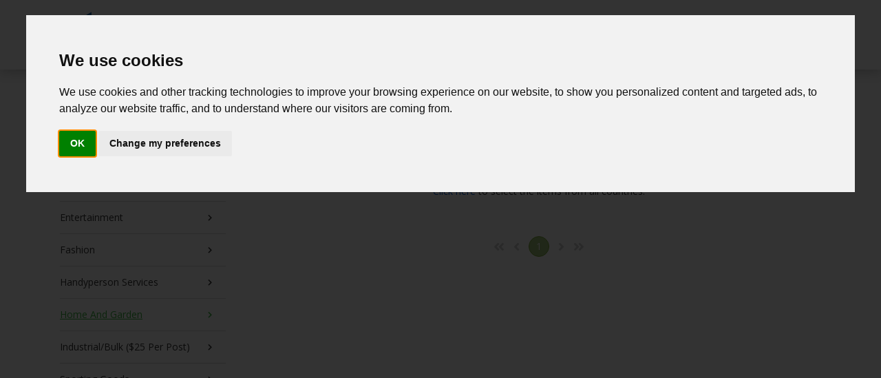

--- FILE ---
content_type: text/html; charset=utf-8
request_url: https://www.tradezer.com/categories/home-and-garden/power-equipment
body_size: 8893
content:
<!DOCTYPE html> 
<html> 
	<head> 
		<meta charset="utf-8"> 
		<!--
	This website is powered by TYPO3 - inspiring people to share!
	TYPO3 is a free open source Content Management Framework initially created by Kasper Skaarhoj and licensed under GNU/GPL.
	TYPO3 is copyright 1998-2026 of Kasper Skaarhoj. Extensions are copyright of their respective owners.
	Information and contribution at https://typo3.org/
-->
		<base href="https://www.tradezer.com/"> 
		<link rel="shortcut icon" href="/typo3conf/ext/spt_package/Resources/Public/img/icons/favicon.ico" type="image/x-icon"> 
		<title>Categories | Tradezer</title>
		<meta http-equiv="x-ua-compatible" content="IE=edge" />
		<meta name="viewport" content="width=device-width, initial-scale=1.0, minimum-scale=1.0, maximum-scale=1.0, user-scalable=no" />
		<meta name="robots" content="index, follow" />
		<meta name="twitter:card" content="summary" />
		<link rel="stylesheet" type="text/css" href="typo3temp/assets/css/ef8f3d2218.css?1641221839" media="all"> 
		<link rel="stylesheet" type="text/css" href="typo3conf/ext/rx_shariff/Resources/Public/Css/shariff.min.css?1624969971" media="all"> 
		<link rel="stylesheet" type="text/css" href="typo3conf/ext/spt_package/Resources/Public/css/plugins.css?1629963475" media="all"> 
		<link rel="stylesheet" type="text/css" href="typo3conf/ext/spt_package/Resources/Public/js/vendor/assets/owl.carousel.min.css?1629963515" media="all"> 
		<link rel="stylesheet" type="text/css" href="typo3conf/ext/spt_package/Resources/Public/js/vendor/assets/owl.theme.default.min.css?1629963515" media="all"> 
		<link rel="stylesheet" type="text/css" href="typo3conf/ext/spt_package/Resources/Public/css/main.css?1629963473" media="all"> 
		<link rel="stylesheet" type="text/css" href="typo3conf/ext/spt_package/Resources/Public/css/custom.css?1679916229" media="all"> 
		<link rel="stylesheet" type="text/css" href="typo3conf/ext/nktradezer/Resources/Public/Css/jquery.dm-uploader.min.css?1629963339" media="all"> 
		<link rel="stylesheet" type="text/css" href="typo3conf/ext/nktradezer/Resources/Public/Css/messages.css?1636022947" media="all"> 
		<link rel="stylesheet" type="text/css" href="typo3conf/ext/nktradezer/Resources/Public/Css/myitemssearchtool.css?1676974993" media="all"> 
		<link rel="stylesheet" type="text/css" href="typo3conf/ext/spt_package/Resources/Public/css/registration.css?1629963475" media="all"> 
		<link rel="stylesheet" type="text/css" href="typo3conf/ext/spt_package/Resources/Public/css/flags/flags.css?1646311920" media="all"> 
		<link rel="stylesheet" type="text/css" href="typo3conf/ext/nktradezer/Resources/Public/Css/responsiveness.css?1676975250" media="all"> 
		<link rel="stylesheet" type="text/css" href="typo3conf/ext/sf_register/Resources/Public/Stylesheets/sf_register.min.css?1617359582" media="all"> 
		<script src="typo3conf/ext/spt_package/Resources/Public/js/jquery-3.4.1-min.js?1629963498"></script>
		<script src="typo3temp/assets/js/5508b6c4f0.js?1641221839"></script>
		<style>
  	.home-page-content-section {
  		padding: 25px 0;
  	}
  }
  </style>
		<script async src="https://www.googletagmanager.com/gtag/js?id=G-W5676GPRYY"></script>
		<script>
  window.dataLayer = window.dataLayer || [];
  function gtag(){dataLayer.push(arguments);}
  gtag('js', new Date());

  gtag('config', 'G-W5676GPRYY');
</script>
		<script type="text/javascript" src="//www.cookieconsent.com/releases/4.0.0/cookie-consent.js" charset="UTF-8"></script>
		<script type="text/javascript" charset="UTF-8">
    document.addEventListener('DOMContentLoaded', function () {
    cookieconsent.run({"notice_banner_type":"interstitial","consent_type":"implied","palette":"light","language":"en","page_load_consent_levels":["strictly-necessary","functionality","tracking","targeting"],"notice_banner_reject_button_hide":false,"preferences_center_close_button_hide":false,"website_name":"Tradezer","website_privacy_policy_url":"https://www.tradezer.com/privacy-policy"});
    });
    </script>
		<noscript>ePrivacy and GPDR Cookie Consent by <a href="https://www.CookieConsent.com/" rel="nofollow noopener">Cookie Consent</a></noscript>
		<link rel="apple-touch-icon" sizes="57x57" href="typo3conf/ext/spt_package/Resources/Public/img/icons/apple-icon-57x57.png"> 
		<link rel="apple-touch-icon" sizes="60x60" href="typo3conf/ext/spt_package/Resources/Public/img/icons/apple-icon-60x60.png"> 
		<link rel="apple-touch-icon" sizes="72x72" href="typo3conf/ext/spt_package/Resources/Public/img/icons/apple-icon-72x72.png"> 
		<link rel="apple-touch-icon" sizes="76x76" href="typo3conf/ext/spt_package/Resources/Public/img/icons/apple-icon-76x76.png"> 
		<link rel="apple-touch-icon" sizes="114x114" href="typo3conf/ext/spt_package/Resources/Public/img/icons/apple-icon-114x114.png"> 
		<link rel="apple-touch-icon" sizes="120x120" href="typo3conf/ext/spt_package/Resources/Public/img/icons/apple-icon-120x120.png"> 
		<link rel="apple-touch-icon" sizes="144x144" href="typo3conf/ext/spt_package/Resources/Public/img/icons/apple-icon-144x144.png"> 
		<link rel="apple-touch-icon" sizes="152x152" href="typo3conf/ext/spt_package/Resources/Public/img/icons/apple-icon-152x152.png"> 
		<link rel="apple-touch-icon" sizes="180x180" href="typo3conf/ext/spt_package/Resources/Public/img/icons/apple-icon-180x180.png"> 
		<link rel="icon" type="image/png" sizes="192x192" href="typo3conf/ext/spt_package/Resources/Public/img/icons/android-icon-192x192.png"> 
		<link rel="icon" type="image/png" sizes="32x32" href="typo3conf/ext/spt_package/Resources/Public/img/icons/favicon-32x32.png"> 
		<link rel="icon" type="image/png" sizes="96x96" href="typo3conf/ext/spt_package/Resources/Public/img/icons/favicon-96x96.png"> 
		<link rel="icon" type="image/png" sizes="16x16" href="typo3conf/ext/spt_package/Resources/Public/img/icons/favicon-16x16.png"> 
		<meta name="msapplication-TileColor" content="#ffffff"> 
		<meta name="msapplication-TileImage" content="typo3conf/ext/spt_package/Resources/Public/img/icons/ms-icon-144x144.png"> 
		<meta name="theme-color" content="#ffffff"> 
		<link rel="canonical" href="https://www.tradezer.com/categories/home-and-garden/power-equipment"/> </head>
	<body> 
		<div class="full-screen-loader"> <img src="/typo3conf/ext/nktradezer/Resources/Public/images/ajax-loader_small.gif" alt="Loading..."> 
			<div class="takes-long-message"><span>It's taking a bit longer than usual... Please stand by.</span></div>
			 </div>
		<div class="site-wrapper" id="top" data-mobile-portrait="false" data-mobile-landscape="false"> 
			<div class="site-header header-4 mb--20 d-none d-lg-block"> 
				<div class="header-top header-top--style-2"> 
					<div class="container"> 
						<div class="row"> 
							<div class="col-lg-4"> 
								<ul class="header-top-list"> 
									<li class="dropdown-trigger currency-dropdown"><a href="">£ GBP </a><i class="fas fa-chevron-down dropdown-arrow"></i> 
										<ul class="dropdown-box"> 
											<li><a href="#">€ Euro</a></li>
											<li><a href="#">£ Pound Sterling</a></li>
											<li><a href="#">$ US Dollar</a></li>
											 </ul>
										 </li>
									 </ul>
								 </div>
							<div class="col-lg-8 flex-lg-right"> 
								<ul class="header-top-list"> </ul>
								 </div>
							 </div>
						 </div>
					 </div>
				<div class="header-middle pt--10 pb--10"> 
					<div class="container"> 
						<div class="row align-items-center"> 
							<div class="col-lg-3"> <a href="/" class="navbar-brand"><img src="/typo3conf/ext/spt_package/Resources/Public/img/logo.png" alt="TradeZer" /></a> </div>
							<div class="col-lg-5"> 
								<div class="new-header-title"> 
									<h1>Trade Anything Anywhere!</h1>
									 </div>
								 </div>
							<div class="col-lg-4"> 
								<div class="main-navigation flex-lg-right"> 
									<div class="cart-widget"> 
										<div class="login-block"> <a href="/login/" class="btn btn-transparent-primary">Login</a> <a class="btn btn-blue-primary" href="/register/">Register</a> </div>
										 </div>
									 </div>
								 </div>
							 </div>
						 </div>
					 </div>
				<div class="header-bottom bg-primary"> 
					<div class="container"> 
						<div class="row align-items-center green-header-home"> 
							<div class="col-lg-4"> 
								<h3>Tradezer is Simple and Fast to Use!</h3>
								 <span class="sub-tag-call-to-action">The First Trade is Free!</span> </div>
							<div class="col-lg-8 align-items-center" style="padding-left: 0;"> 
								<div class="main-navigation"> 
									<ul class="main-menu menu-right li-last-0"> 
										<li class="menu-item"><a href="/how-it-works"><i class="fa fa-question-circle"></i>&nbsp;&nbsp;How it Works</a></li>
										<li class="menu-item"><a href="/news"><i class="fa fa-newspaper"></i>&nbsp;&nbsp;News</a></li>
										<li class="menu-item"><a href="/about-us"><i class="fa fa-heart"></i>&nbsp;&nbsp;Social Philanthropy</a></li>
										 </ul>
									 </div>
								 </div>
							 </div>
						 </div>
					 </div>
				 </div>
			<div class="site-mobile-menu"> 
				<header class="mobile-header d-block d-lg-none pb-md--10"> 
					<div class="container"> 
						<div class="row align-items-sm-end align-items-center"> 
							<div class="col-md-4 col-6"> <a href="/home/" class="site-brand"> <img src="/typo3conf/ext/spt_package/Resources/Public/img/logo.png" alt=""> </a> </div>
							<div class="col-md-5 order-3 order-md-2 mobile-category-menu-wrapper"> 
								<div class="tx-nktradezer"> 
									<div style="background: #3ab73f;color: #fff;margin-bottom: 11px;margin-top: 0px;padding: 9px 15px;"> 
										<p style="margin-bottom: 0;"> <strong>Trading is Recycling!</strong>&nbsp;&nbsp;Get your recycle on now with Tradezer! </p>
										 </div>
									 <a class="get-started-but btn btn-blue-primary" href="/login/">Post a Trade Now!<span>The First Month is FREE!</span></a> <a href="javascript:" class="link-icon hamburgur-icon off-canvas-btn"><i class="ion-navicon"></i></a> 
									<div class="clearfix"></div>
									<nav class="category-nav mobile-category-nav"> 
										<div> <a href="javascript:void(0)" class="category-trigger"><i class="fa fa-bars"></i>Browse categories</a> 
											<ul class="category-menu"> 
												<li class="cat-item"><a href="/categories/anything-else">Anything Else!</a></li>
												<li class="cat-item has-children mega-menu"><a href="/categories/collectibles">Collectibles</a>
													<ul class="sub-menu">
														<li class="single-block sub-item-header-title">
															<div>Collectibles</div>
														</li>
														<li class="single-block"><a href="/categories/collectibles/art">
																<h3 class="title">Art</h3>
															</a></li>
														<li class="single-block"><a href="/categories/collectibles/antiques">
																<h3 class="title">Antiques</h3>
															</a></li>
														<li class="single-block"><a href="/categories/collectibles/coins-and-paper-money">
																<h3 class="title">Coins and Paper Money</h3>
															</a></li>
														<li class="single-block"><a href="/categories/collectibles/collectibles">
																<h3 class="title">Collectibles</h3>
															</a></li>
														<li class="single-block"><a href="/categories/collectibles/coins">
																<h3 class="title">Coins</h3>
															</a></li>
														<li class="single-block"><a href="/categories/collectibles/comics">
																<h3 class="title">Comics</h3>
															</a></li>
														<li class="single-block"><a href="/categories/collectibles/pottery-and-glass">
																<h3 class="title">Pottery and Glass</h3>
															</a></li>
														<li class="single-block"><a href="/categories/collectibles/sports-memorabilia">
																<h3 class="title">Sports Memorabilia</h3>
															</a></li>
														<li class="single-block"><a href="/categories/collectibles/trading-cards">
																<h3 class="title">Trading Cards</h3>
															</a></li>
														<li class="single-block"><a href="/categories/collectibles/any-other-collectibles">
																<h3 class="title">Any other Collectibles</h3>
															</a></li>
													</ul>
												</li>
												<li class="cat-item has-children mega-menu"><a href="/categories/electronics">Electronics</a>
													<ul class="sub-menu">
														<li class="single-block sub-item-header-title">
															<div>Electronics</div>
														</li>
														<li class="single-block"><a href="/categories/electronics/cameras-photos">
																<h3 class="title">Cameras & Photos</h3>
															</a></li>
														<li class="single-block"><a href="/categories/electronics/cell-phones-smart-watches-and-accessories">
																<h3 class="title">Cell Phones, Smart Watches, and Accessories</h3>
															</a></li>
														<li class="single-block"><a href="/categories/electronics/computers-and-tablets">
																<h3 class="title">Computers and Tablets</h3>
															</a></li>
														<li class="single-block"><a href="/categories/electronics/headphones-and-portable-audio">
																<h3 class="title">Headphones and Portable Audio</h3>
															</a></li>
														<li class="single-block"><a href="/categories/electronics/smart-home-and-surveillance">
																<h3 class="title">Smart Home and Surveillance</h3>
															</a></li>
														<li class="single-block"><a href="/categories/electronics/audio">
																<h3 class="title">Audio</h3>
															</a></li>
														<li class="single-block"><a href="/categories/electronics/gaming-electronics">
																<h3 class="title">Gaming Electronics</h3>
															</a></li>
														<li class="single-block"><a href="/categories/electronics/any-other-electronics">
																<h3 class="title">Any other Electronics</h3>
															</a></li>
													</ul>
												</li>
												<li class="cat-item has-children mega-menu"><a href="/categories/entertainment">Entertainment</a>
													<ul class="sub-menu">
														<li class="single-block sub-item-header-title">
															<div>Entertainment</div>
														</li>
														<li class="single-block"><a href="/categories/entertainment/books">
																<h3 class="title">Books</h3>
															</a></li>
														<li class="single-block"><a href="/categories/entertainment/game-consoles">
																<h3 class="title">Game Consoles</h3>
															</a></li>
														<li class="single-block"><a href="/categories/entertainment/video-games">
																<h3 class="title">Video Games</h3>
															</a></li>
														<li class="single-block"><a href="/categories/entertainment/vinyl">
																<h3 class="title">Vinyl</h3>
															</a></li>
														<li class="single-block"><a href="/categories/entertainment/compact-discs">
																<h3 class="title">Compact Discs</h3>
															</a></li>
														<li class="single-block"><a href="/categories/entertainment/movies">
																<h3 class="title">Movies</h3>
															</a></li>
														<li class="single-block"><a href="/categories/entertainment/tickets-and-experiences">
																<h3 class="title">Tickets and Experiences</h3>
															</a></li>
														<li class="single-block"><a href="/categories/entertainment/any-other-entertainment">
																<h3 class="title">Any other Entertainment</h3>
															</a></li>
													</ul>
												</li>
												<li class="cat-item has-children mega-menu"><a href="/categories/fashion">Fashion</a>
													<ul class="sub-menu">
														<li class="single-block sub-item-header-title">
															<div>Fashion</div>
														</li>
														<li class="single-block"><a href="/categories/fashion/womens-clothing">
																<h3 class="title">Women's Clothing</h3>
															</a></li>
														<li class="single-block"><a href="/categories/fashion/womens-shoes">
																<h3 class="title">Women’s Shoes</h3>
															</a></li>
														<li class="single-block"><a href="/categories/fashion/mens-clothing">
																<h3 class="title">Men’s Clothing</h3>
															</a></li>
														<li class="single-block"><a href="/categories/fashion/mens-shoes">
																<h3 class="title">Men’s Shoes</h3>
															</a></li>
														<li class="single-block"><a href="/categories/fashion/handbags-and-accessories">
																<h3 class="title">Handbags and Accessories</h3>
															</a></li>
														<li class="single-block"><a href="/categories/fashion/kids-and-baby">
																<h3 class="title">Kids and Baby</h3>
															</a></li>
														<li class="single-block"><a href="/categories/fashion/sneakers">
																<h3 class="title">Sneakers</h3>
															</a></li>
														<li class="single-block"><a href="/categories/fashion/any-other-fashion">
																<h3 class="title">Any other fashion</h3>
															</a></li>
													</ul>
												</li>
												<li class="cat-item has-children mega-menu"><a href="/categories/handyperson-services">Handyperson Services</a>
													<ul class="sub-menu">
														<li class="single-block sub-item-header-title">
															<div>Handyperson Services</div>
														</li>
														<li class="single-block"><a href="/categories/handyperson-services/automotive">
																<h3 class="title">Automotive</h3>
															</a></li>
														<li class="single-block"><a href="/categories/handyperson-services/cleaning">
																<h3 class="title">Cleaning</h3>
															</a></li>
														<li class="single-block"><a href="/categories/handyperson-services/culinary">
																<h3 class="title">Culinary</h3>
															</a></li>
														<li class="single-block"><a href="/categories/handyperson-services/electrician">
																<h3 class="title">Electrician</h3>
															</a></li>
														<li class="single-block"><a href="/categories/handyperson-services/handy-person">
																<h3 class="title">Handy Person</h3>
															</a></li>
														<li class="single-block"><a href="/categories/handyperson-services/painting">
																<h3 class="title">Painting</h3>
															</a></li>
														<li class="single-block"><a href="/categories/handyperson-services/plumbing">
																<h3 class="title">Plumbing</h3>
															</a></li>
													</ul>
												</li>
												<li class="cat-item has-children mega-menu active"><a href="/categories/home-and-garden">Home and Garden</a>
													<ul class="sub-menu">
														<li class="single-block sub-item-header-title">
															<div>Home and Garden</div>
														</li>
														<li class="single-block"><a href="/categories/home-and-garden/furniture">
																<h3 class="title">Furniture</h3>
															</a></li>
														<li class="single-block"><a href="/categories/home-and-garden/tools">
																<h3 class="title">Tools</h3>
															</a></li>
														<li class="single-block"><a href="/categories/home-and-garden/kitchen-dining-bar">
																<h3 class="title">Kitchen, Dining & Bar</h3>
															</a></li>
														<li class="single-block"><a href="/categories/home-and-garden/garden-outdoor">
																<h3 class="title">Garden & Outdoor</h3>
															</a></li>
														<li class="single-block"><a href="/categories/home-and-garden/vacuums">
																<h3 class="title">Vacuums</h3>
															</a></li>
														<li class="single-block active"><a href="/categories/home-and-garden/power-equipment">
																<h3 class="title">Power Equipment</h3>
															</a></li>
														<li class="single-block"><a href="/categories/home-and-garden/home-improvement">
																<h3 class="title">Home Improvement</h3>
															</a></li>
														<li class="single-block"><a href="/categories/home-and-garden/major-appliances">
																<h3 class="title">Major Appliances</h3>
															</a></li>
														<li class="single-block"><a href="/categories/home-and-garden/any-other-hg">
																<h3 class="title">Any other H&G</h3>
															</a></li>
													</ul>
												</li>
												<li class="cat-item has-children mega-menu"><a href="/categories/industrialbulk-25-per-post">Industrial/Bulk ($25 per post)</a>
													<ul class="sub-menu">
														<li class="single-block sub-item-header-title">
															<div>Industrial/Bulk ($25 per post)</div>
														</li>
														<li class="single-block"><a href="/categories/industrial-5-per-post/heavy-equipment">
																<h3 class="title">Heavy Equipment</h3>
															</a></li>
														<li class="single-block"><a href="/categories/industrial-5-per-post/healthcare">
																<h3 class="title">Healthcare</h3>
															</a></li>
														<li class="single-block"><a href="/categories/industrial-5-per-post/dental">
																<h3 class="title">Dental</h3>
															</a></li>
														<li class="single-block"><a href="/categories/industrial-5-per-post/construction">
																<h3 class="title">Construction</h3>
															</a></li>
														<li class="single-block"><a href="/categories/industrial-5-per-post/manufacturing">
																<h3 class="title">Manufacturing</h3>
															</a></li>
														<li class="single-block"><a href="/categories/industrial-5-per-post/restaurant-fb">
																<h3 class="title">Restaurant and F&B</h3>
															</a></li>
														<li class="single-block"><a href="/categories/industrial-5-per-post/test-measurement-inspection-equipment">
																<h3 class="title">Test, Measurement & Inspection Equipment</h3>
															</a></li>
														<li class="single-block"><a href="/categories/industrial-5-per-post/any-other-industrial">
																<h3 class="title">Any other Industrial</h3>
															</a></li>
														<li class="single-block industrial-item-footer-title">
															<div>Please note that free trades or monthly subscriptions are not available for Industrial/Bulk posts.</div>
														</li>
													</ul>
												</li>
												<li class="cat-item has-children mega-menu"><a href="/categories/sporting-goods">Sporting Goods</a>
													<ul class="sub-menu">
														<li class="single-block sub-item-header-title">
															<div>Sporting Goods</div>
														</li>
														<li class="single-block"><a href="/categories/sporting-goods/golf">
																<h3 class="title">Golf</h3>
															</a></li>
														<li class="single-block"><a href="/categories/sporting-goods/cycling">
																<h3 class="title">Cycling</h3>
															</a></li>
														<li class="single-block"><a href="/categories/sporting-goods/fishing">
																<h3 class="title">Fishing</h3>
															</a></li>
														<li class="single-block"><a href="/categories/sporting-goods/hunting">
																<h3 class="title">Hunting</h3>
															</a></li>
														<li class="single-block"><a href="/categories/sporting-goods/team-sports">
																<h3 class="title">Team Sports</h3>
															</a></li>
														<li class="single-block"><a href="/categories/sporting-goods/fitness-and-running">
																<h3 class="title">Fitness and Running</h3>
															</a></li>
														<li class="single-block"><a href="/categories/sporting-goods/outdoor-sports">
																<h3 class="title">Outdoor Sports</h3>
															</a></li>
														<li class="single-block"><a href="/categories/sporting-goods/any-other-sports-item">
																<h3 class="title">Any Other Sports Item</h3>
															</a></li>
													</ul>
												</li>
												<li class="cat-item has-children mega-menu"><a href="/categories/toys-hobbies">Toys & Hobbies</a>
													<ul class="sub-menu">
														<li class="single-block sub-item-header-title">
															<div>Toys & Hobbies</div>
														</li>
														<li class="single-block"><a href="/categories/toys-hobbies/action-figures">
																<h3 class="title">Action Figures</h3>
															</a></li>
														<li class="single-block"><a href="/categories/toys-hobbies/legos-and-building-toys">
																<h3 class="title">Legos and Building Toys</h3>
															</a></li>
														<li class="single-block"><a href="/categories/toys-hobbies/games">
																<h3 class="title">Games</h3>
															</a></li>
														<li class="single-block"><a href="/categories/toys-hobbies/outdoor-toys">
																<h3 class="title">Outdoor Toys</h3>
															</a></li>
														<li class="single-block"><a href="/categories/toys-hobbies/dolls-and-stuffed-animals">
																<h3 class="title">Dolls and Stuffed Animals</h3>
															</a></li>
														<li class="single-block"><a href="/categories/toys-hobbies/preschool-toys">
																<h3 class="title">Preschool Toys</h3>
															</a></li>
														<li class="single-block"><a href="/categories/toys-hobbies/model-cars-trucks-and-trains">
																<h3 class="title">Model Cars, Trucks and Trains</h3>
															</a></li>
														<li class="single-block"><a href="/categories/toys-hobbies/any-other-th">
																<h3 class="title">Any other T&H</h3>
															</a></li>
													</ul>
												</li>
												 </ul>
											 </div>
										 </nav>
									 </div>
								 </div>
							<div class="col-md-3 col-6 order-md-3 text-right"> 
								<div class="mobile-header-btns header-top-widget"> 
									<ul class="header-links"> 
										<div class="login-block"> <a href="/login/" class="btn btn-transparent-primary">Login</a> <a class="btn btn-blue-primary" href="/register/">Register</a> </div>
										 </ul>
									 </div>
								 </div>
							 </div>
						 </div>
					 </header>
				<aside class="off-canvas-wrapper"> 
					<div class="btn-close-off-canvas"> <i class="ion-android-close"></i> </div>
					<div class="off-canvas-inner"> 
						<div class="mobile-navigation"> 
							<nav class="off-canvas-nav"> 
								<ul class="mobile-menu main-mobile-menu"> 
									<li class="menu-item"><a href="/how-it-works">How it Works</a></li>
									<li class="menu-item"><a href="/news">News</a></li>
									<li class="menu-item"><a href="/about-us">Social Philanthropy</a></li>
									 </ul>
								 </nav>
							 </div>
						<nav class="off-canvas-nav"> </nav>
						<div class="off-canvas-bottom"> 
							<div class="off-canvas-logo"> <img src="/typo3conf/ext/spt_package/Resources/Public/img/logo.png" alt=""> 
								<p><span class="text" style="font-size: 13px;">Location: Earth, Milky Way Galaxy</span></p>
								 </div>
							<div class="off-canvas-charity-logo"> 
								<div class="charity-logo-wrapper"> 
									<p>&nbsp;&nbsp;&nbsp;&nbsp;&nbsp; Tradezer's<br /> Charity Donations<br /> &nbsp;&nbsp;&nbsp;&nbsp;&nbsp; <a href="/about-us">Click here!</a></p>
									 </div>
								 </div>
							 </div>
						 </div>
					 </aside>
				 </div>
			<div class="sticky-init fixed-header common-sticky"> 
				<div class="container d-none d-lg-block"> 
					<div class="row align-items-center"> 
						<div class="col-lg-4"> <a href="/home/" class="site-brand"> <img src="/typo3conf/ext/spt_package/Resources/Public/img/logo.png" alt=""> </a> </div>
						<div class="col-lg-8"> 
							<div class="main-navigation flex-lg-right"> 
								<ul class="main-menu menu-right "> 
									<li class="menu-item"><a href="/how-it-works">How it Works</a></li>
									<li class="menu-item"><a href="/news">News</a></li>
									<li class="menu-item"><a href="/about-us">Social Philanthropy</a></li>
									 </ul>
								<div class="cart-widget"> 
									<div class="login-block"> <a href="/login/" class="btn btn-transparent-primary">Login</a> <a class="btn btn-blue-primary" href="/register/">Register</a> </div>
									 </div>
								 </div>
							 </div>
						 </div>
					 </div>
				 </div>
			<section class="home-page-slider-container"> </section>
			<section class="home-page-content-section hero-area hero-slider-4 "> 
				<div class="container"> 
					<div class="row"> 
						<div class="col-lg-3"> 
							<div class="tx-nktradezer"> <a class="get-started-but btn btn-blue-primary" href="/login/">Post a Trade Now!<span>The First Month is FREE!</span></a> 
								<nav class="category-nav primary-nav show"> 
									<div> 
										<ul class="category-menu"> 
											<li class="cat-item has-children mega-menu"><a href="/categories/collectibles">Collectibles</a>
												<ul class="sub-menu">
													<li class="single-block sub-item-header-title">
														<div>Collectibles</div>
													</li>
													<li class="single-block"><a href="/categories/collectibles/art">
															<h3 class="title">Art</h3>
														</a></li>
													<li class="single-block"><a href="/categories/collectibles/antiques">
															<h3 class="title">Antiques</h3>
														</a></li>
													<li class="single-block"><a href="/categories/collectibles/coins-and-paper-money">
															<h3 class="title">Coins and Paper Money</h3>
														</a></li>
													<li class="single-block"><a href="/categories/collectibles/collectibles">
															<h3 class="title">Collectibles</h3>
														</a></li>
													<li class="single-block"><a href="/categories/collectibles/coins">
															<h3 class="title">Coins</h3>
														</a></li>
													<li class="single-block"><a href="/categories/collectibles/comics">
															<h3 class="title">Comics</h3>
														</a></li>
													<li class="single-block"><a href="/categories/collectibles/pottery-and-glass">
															<h3 class="title">Pottery and Glass</h3>
														</a></li>
													<li class="single-block"><a href="/categories/collectibles/sports-memorabilia">
															<h3 class="title">Sports Memorabilia</h3>
														</a></li>
													<li class="single-block"><a href="/categories/collectibles/trading-cards">
															<h3 class="title">Trading Cards</h3>
														</a></li>
													<li class="single-block"><a href="/categories/collectibles/any-other-collectibles">
															<h3 class="title">Any other Collectibles</h3>
														</a></li>
												</ul>
											</li>
											<li class="cat-item has-children mega-menu"><a href="/categories/electronics">Electronics</a>
												<ul class="sub-menu">
													<li class="single-block sub-item-header-title">
														<div>Electronics</div>
													</li>
													<li class="single-block"><a href="/categories/electronics/cameras-photos">
															<h3 class="title">Cameras & Photos</h3>
														</a></li>
													<li class="single-block"><a href="/categories/electronics/cell-phones-smart-watches-and-accessories">
															<h3 class="title">Cell Phones, Smart Watches, and Accessories</h3>
														</a></li>
													<li class="single-block"><a href="/categories/electronics/computers-and-tablets">
															<h3 class="title">Computers and Tablets</h3>
														</a></li>
													<li class="single-block"><a href="/categories/electronics/headphones-and-portable-audio">
															<h3 class="title">Headphones and Portable Audio</h3>
														</a></li>
													<li class="single-block"><a href="/categories/electronics/smart-home-and-surveillance">
															<h3 class="title">Smart Home and Surveillance</h3>
														</a></li>
													<li class="single-block"><a href="/categories/electronics/audio">
															<h3 class="title">Audio</h3>
														</a></li>
													<li class="single-block"><a href="/categories/electronics/gaming-electronics">
															<h3 class="title">Gaming Electronics</h3>
														</a></li>
													<li class="single-block"><a href="/categories/electronics/any-other-electronics">
															<h3 class="title">Any other Electronics</h3>
														</a></li>
												</ul>
											</li>
											<li class="cat-item has-children mega-menu"><a href="/categories/entertainment">Entertainment</a>
												<ul class="sub-menu">
													<li class="single-block sub-item-header-title">
														<div>Entertainment</div>
													</li>
													<li class="single-block"><a href="/categories/entertainment/books">
															<h3 class="title">Books</h3>
														</a></li>
													<li class="single-block"><a href="/categories/entertainment/game-consoles">
															<h3 class="title">Game Consoles</h3>
														</a></li>
													<li class="single-block"><a href="/categories/entertainment/video-games">
															<h3 class="title">Video Games</h3>
														</a></li>
													<li class="single-block"><a href="/categories/entertainment/vinyl">
															<h3 class="title">Vinyl</h3>
														</a></li>
													<li class="single-block"><a href="/categories/entertainment/compact-discs">
															<h3 class="title">Compact Discs</h3>
														</a></li>
													<li class="single-block"><a href="/categories/entertainment/movies">
															<h3 class="title">Movies</h3>
														</a></li>
													<li class="single-block"><a href="/categories/entertainment/tickets-and-experiences">
															<h3 class="title">Tickets and Experiences</h3>
														</a></li>
													<li class="single-block"><a href="/categories/entertainment/any-other-entertainment">
															<h3 class="title">Any other Entertainment</h3>
														</a></li>
												</ul>
											</li>
											<li class="cat-item has-children mega-menu"><a href="/categories/fashion">Fashion</a>
												<ul class="sub-menu">
													<li class="single-block sub-item-header-title">
														<div>Fashion</div>
													</li>
													<li class="single-block"><a href="/categories/fashion/womens-clothing">
															<h3 class="title">Women's Clothing</h3>
														</a></li>
													<li class="single-block"><a href="/categories/fashion/womens-shoes">
															<h3 class="title">Women’s Shoes</h3>
														</a></li>
													<li class="single-block"><a href="/categories/fashion/mens-clothing">
															<h3 class="title">Men’s Clothing</h3>
														</a></li>
													<li class="single-block"><a href="/categories/fashion/mens-shoes">
															<h3 class="title">Men’s Shoes</h3>
														</a></li>
													<li class="single-block"><a href="/categories/fashion/handbags-and-accessories">
															<h3 class="title">Handbags and Accessories</h3>
														</a></li>
													<li class="single-block"><a href="/categories/fashion/kids-and-baby">
															<h3 class="title">Kids and Baby</h3>
														</a></li>
													<li class="single-block"><a href="/categories/fashion/sneakers">
															<h3 class="title">Sneakers</h3>
														</a></li>
													<li class="single-block"><a href="/categories/fashion/any-other-fashion">
															<h3 class="title">Any other fashion</h3>
														</a></li>
												</ul>
											</li>
											<li class="cat-item has-children mega-menu"><a href="/categories/handyperson-services">Handyperson Services</a>
												<ul class="sub-menu">
													<li class="single-block sub-item-header-title">
														<div>Handyperson Services</div>
													</li>
													<li class="single-block"><a href="/categories/handyperson-services/automotive">
															<h3 class="title">Automotive</h3>
														</a></li>
													<li class="single-block"><a href="/categories/handyperson-services/cleaning">
															<h3 class="title">Cleaning</h3>
														</a></li>
													<li class="single-block"><a href="/categories/handyperson-services/culinary">
															<h3 class="title">Culinary</h3>
														</a></li>
													<li class="single-block"><a href="/categories/handyperson-services/electrician">
															<h3 class="title">Electrician</h3>
														</a></li>
													<li class="single-block"><a href="/categories/handyperson-services/handy-person">
															<h3 class="title">Handy Person</h3>
														</a></li>
													<li class="single-block"><a href="/categories/handyperson-services/painting">
															<h3 class="title">Painting</h3>
														</a></li>
													<li class="single-block"><a href="/categories/handyperson-services/plumbing">
															<h3 class="title">Plumbing</h3>
														</a></li>
												</ul>
											</li>
											<li class="cat-item has-children mega-menu active"><a href="/categories/home-and-garden">Home and Garden</a>
												<ul class="sub-menu">
													<li class="single-block sub-item-header-title">
														<div>Home and Garden</div>
													</li>
													<li class="single-block"><a href="/categories/home-and-garden/furniture">
															<h3 class="title">Furniture</h3>
														</a></li>
													<li class="single-block"><a href="/categories/home-and-garden/tools">
															<h3 class="title">Tools</h3>
														</a></li>
													<li class="single-block"><a href="/categories/home-and-garden/kitchen-dining-bar">
															<h3 class="title">Kitchen, Dining & Bar</h3>
														</a></li>
													<li class="single-block"><a href="/categories/home-and-garden/garden-outdoor">
															<h3 class="title">Garden & Outdoor</h3>
														</a></li>
													<li class="single-block"><a href="/categories/home-and-garden/vacuums">
															<h3 class="title">Vacuums</h3>
														</a></li>
													<li class="single-block active"><a href="/categories/home-and-garden/power-equipment">
															<h3 class="title">Power Equipment</h3>
														</a></li>
													<li class="single-block"><a href="/categories/home-and-garden/home-improvement">
															<h3 class="title">Home Improvement</h3>
														</a></li>
													<li class="single-block"><a href="/categories/home-and-garden/major-appliances">
															<h3 class="title">Major Appliances</h3>
														</a></li>
													<li class="single-block"><a href="/categories/home-and-garden/any-other-hg">
															<h3 class="title">Any other H&G</h3>
														</a></li>
												</ul>
											</li>
											<li class="cat-item has-children mega-menu"><a href="/categories/industrialbulk-25-per-post">Industrial/Bulk ($25 per post)</a>
												<ul class="sub-menu">
													<li class="single-block sub-item-header-title">
														<div>Industrial/Bulk ($25 per post)</div>
													</li>
													<li class="single-block"><a href="/categories/industrial-5-per-post/heavy-equipment">
															<h3 class="title">Heavy Equipment</h3>
														</a></li>
													<li class="single-block"><a href="/categories/industrial-5-per-post/healthcare">
															<h3 class="title">Healthcare</h3>
														</a></li>
													<li class="single-block"><a href="/categories/industrial-5-per-post/dental">
															<h3 class="title">Dental</h3>
														</a></li>
													<li class="single-block"><a href="/categories/industrial-5-per-post/construction">
															<h3 class="title">Construction</h3>
														</a></li>
													<li class="single-block"><a href="/categories/industrial-5-per-post/manufacturing">
															<h3 class="title">Manufacturing</h3>
														</a></li>
													<li class="single-block"><a href="/categories/industrial-5-per-post/restaurant-fb">
															<h3 class="title">Restaurant and F&B</h3>
														</a></li>
													<li class="single-block"><a href="/categories/industrial-5-per-post/test-measurement-inspection-equipment">
															<h3 class="title">Test, Measurement & Inspection Equipment</h3>
														</a></li>
													<li class="single-block"><a href="/categories/industrial-5-per-post/any-other-industrial">
															<h3 class="title">Any other Industrial</h3>
														</a></li>
													<li class="single-block industrial-item-footer-title">
														<div>Please note that free trades or monthly subscriptions are not available for Industrial/Bulk posts.</div>
													</li>
												</ul>
											</li>
											<li class="cat-item has-children mega-menu"><a href="/categories/sporting-goods">Sporting Goods</a>
												<ul class="sub-menu">
													<li class="single-block sub-item-header-title">
														<div>Sporting Goods</div>
													</li>
													<li class="single-block"><a href="/categories/sporting-goods/golf">
															<h3 class="title">Golf</h3>
														</a></li>
													<li class="single-block"><a href="/categories/sporting-goods/cycling">
															<h3 class="title">Cycling</h3>
														</a></li>
													<li class="single-block"><a href="/categories/sporting-goods/fishing">
															<h3 class="title">Fishing</h3>
														</a></li>
													<li class="single-block"><a href="/categories/sporting-goods/hunting">
															<h3 class="title">Hunting</h3>
														</a></li>
													<li class="single-block"><a href="/categories/sporting-goods/team-sports">
															<h3 class="title">Team Sports</h3>
														</a></li>
													<li class="single-block"><a href="/categories/sporting-goods/fitness-and-running">
															<h3 class="title">Fitness and Running</h3>
														</a></li>
													<li class="single-block"><a href="/categories/sporting-goods/outdoor-sports">
															<h3 class="title">Outdoor Sports</h3>
														</a></li>
													<li class="single-block"><a href="/categories/sporting-goods/any-other-sports-item">
															<h3 class="title">Any Other Sports Item</h3>
														</a></li>
												</ul>
											</li>
											<li class="cat-item has-children mega-menu"><a href="/categories/toys-hobbies">Toys & Hobbies</a>
												<ul class="sub-menu">
													<li class="single-block sub-item-header-title">
														<div>Toys & Hobbies</div>
													</li>
													<li class="single-block"><a href="/categories/toys-hobbies/action-figures">
															<h3 class="title">Action Figures</h3>
														</a></li>
													<li class="single-block"><a href="/categories/toys-hobbies/legos-and-building-toys">
															<h3 class="title">Legos and Building Toys</h3>
														</a></li>
													<li class="single-block"><a href="/categories/toys-hobbies/games">
															<h3 class="title">Games</h3>
														</a></li>
													<li class="single-block"><a href="/categories/toys-hobbies/outdoor-toys">
															<h3 class="title">Outdoor Toys</h3>
														</a></li>
													<li class="single-block"><a href="/categories/toys-hobbies/dolls-and-stuffed-animals">
															<h3 class="title">Dolls and Stuffed Animals</h3>
														</a></li>
													<li class="single-block"><a href="/categories/toys-hobbies/preschool-toys">
															<h3 class="title">Preschool Toys</h3>
														</a></li>
													<li class="single-block"><a href="/categories/toys-hobbies/model-cars-trucks-and-trains">
															<h3 class="title">Model Cars, Trucks and Trains</h3>
														</a></li>
													<li class="single-block"><a href="/categories/toys-hobbies/any-other-th">
															<h3 class="title">Any other T&H</h3>
														</a></li>
												</ul>
											</li>
											<li class="cat-item"><a href="/categories/anything-else">Anything Else!</a></li>
											 </ul>
										 </div>
									 </nav>
								 </div>
							<div class="tx-nktradezer"> 
								<section class="mb--30"> 
									<div class="container"> 
										<div class="row feature-box-wrapper" style="margin-top: 30px;"> 
											<div class="feature-box h-100 desktop-only"> 
												<div class="icon"> <img class="placeholder" src="/typo3conf/ext/nktradezer/Resources/Public/images/features_logo.png" /> </div>
												<div class="text"> 
													<h5>Trade Anything</h5>
													<p> For just &dollar;1.99 per trade</p>
													 </div>
												 </div>
											<div class="feature-box h-100 desktop-only"> 
												<div class="icon"> <img class="placeholder" src="/typo3conf/ext/nktradezer/Resources/Public/images/features_logo.png" /> </div>
												<div class="text"> 
													<h5>Unlimited Trades</h5>
													<p> For just &dollar;4.99 per month</p>
													 </div>
												 </div>
											<div class="feature-box h-100 mobile-only"> 
												<div class="icon"> <img class="placeholder" src="/typo3conf/ext/nktradezer/Resources/Public/images/features_logo.png" /> </div>
												<div class="text"> 
													<h5>Trade Anything</h5>
													<p> For just &dollar;1.99 per trade</p>
													 </div>
												 </div>
											<div class="feature-box h-100 mobile-only"> 
												<div class="icon"> <img class="placeholder" src="/typo3conf/ext/nktradezer/Resources/Public/images/features_logo.png" /> </div>
												<div class="text"> 
													<h5>Unlimited Trades</h5>
													<p> For just &dollar;4.99 per month</p>
													 </div>
												 </div>
											<div class="feature-box h-100"> 
												<div class="icon"> <img class="placeholder" src="/typo3conf/ext/nktradezer/Resources/Public/images/features_logo.png" /> </div>
												<div class="text"> 
													<h5>Committed to Sustainability</h5>
													<p>Reduce, Reuse, Recycle</p>
													 </div>
												 </div>
											<div class="feature-box h-100"> 
												<div class="icon"> <img class="placeholder" src="/typo3conf/ext/nktradezer/Resources/Public/images/features_logo.png" /> </div>
												<div class="text"> 
													<h5>The World is the Limit</h5>
													<p>Trade Anything, with Anyone!</p>
													 </div>
												 </div>
											<div class="feature-box h-100 features-mobile"> 
												<div class="icon"> <img class="placeholder" src="/typo3conf/ext/nktradezer/Resources/Public/images/features_logo.png" /> </div>
												<div class="text"> 
													<h5>Trading Is Recycling</h5>
													<p>Earth's Recycle Bin</p>
													 </div>
												 </div>
											<div class="feature-bottom desktop-only"> Trade More,<br/>Buy Less! </div>
											 </div>
										 </div>
									 </section>
								 </div>
							 </div>
						<div class="col-lg-9"> 
							<div class="home-right-side"> 
								<div class="single-block"> 
									<div id="c256" class="frame frame-default frame-type-list frame-layout-0"> 
										<div class="tx-nktradezer"> 
											<div class="sb-custom-tab text-lg-right text-center"> 
												<div class="search-field-wrapper simple-search-field-wrapper"> 
													<div class="header-search-block"> 
														<form action="/search/" method="get"> <input name="searchword" value="" type="text" id="search-items" placeholder="Do You Realize That Trading Is Recycling? Start Searching HERE" class="ui-autocomplete-input" autocomplete="off" role="textbox" aria-autocomplete="list" aria-haspopup="true"/> 
															<script type="text/javascript">
				$(document).ready(function(){
					ajaxpid = $("#ajaxpid").html() * 1;
					jQuery(function() {
						jQuery("#search-items").autocomplete({
							source: "/index.php?id="+ajaxpid+"&action=autocompletesearch",
							minLength: 2,
							focus: function( event, ui ) {
								$( "#search-items" ).val( ui.item.label );
								return false;
							},
							select: function( event, ui ) {
								var customItemSlug = generateCustomSlug(ui.item.label);
								$itemUrl = "/items/" + ui.item.value + "/" + customItemSlug;
								window.location = $itemUrl;
								return false;
							}
						});
					});
				});
			</script>
															<button type="submit">Search</button>
															 </form>
														 </div>
													 </div>
												<div class="search-field-wrapper advanced-search-field-wrapper"> 
													<div class="header-search-block"> 
														<div id="language-selector" data-selected-country=""></div>
														 </div>
													 </div>
												<script>
		$(document).ready(function(){
			setTimeout(function(){
				var preSelectedCountryValue = '';
				if(preSelectedCountryValue == ''){
					//No country value was pre-selected or detected:
					$(".search-field-wrapper.advanced-search-field-wrapper .header-search-block button > span").addClass("initialvalue").css("opacity", "1");
				}
				else {
					//Country value was pre-selected...
					console.log("Pre-selected country value: " + preSelectedCountryValue);
					$(".search-field-wrapper.advanced-search-field-wrapper .header-search-block button > span:first-child").addClass("selected");
					$(".search-field-wrapper.advanced-search-field-wrapper .header-search-block button > span:nth-child(2)").css("opacity", "1");
				}
				$(".search-field-wrapper.advanced-search-field-wrapper .header-search-block button").addClass("white");
			}, 500);
		});
	</script>
												<div class="clearfix"></div>
												<div class="tab-content" id="myTabContent"> 
													<div class="tab-pane show active" id="shop" role="tabpanel"> 
														<p style="width: 100%; text-align: center;"><br/><br/>Unfortunately, there are currently no items available in the selected country.<br/><a style="color: #0a5cd2;" href="javascript: loadItemsFromAllCountries();">Click here</a> to select the items from all countries.<br/><br/></p>
														<div class="clearfix"></div>
														<ul class="pagination pagination-block"> 
															<li class="disabled"><a href="#"><i class="fa fa-angle-double-left"></i></a></li>
															<li class="disabled"><a href="#"><i class="fa fa-angle-left"></i></a></li>
															<li class="active"> <a class="page-href" href="/categories?tx_nktradezer_nktradezerfeplugin%5Bcontroller%5D=Item&amp;tx_nktradezer_nktradezerfeplugin%5BcurrentPage%5D=1&amp;cHash=b1a345ad95000f8a29f9e1088c4e9d1e">1</a> </li>
															<li class="disabled"><a href="#"><i class="fa fa-angle-right"></i></a></li>
															<li class="disabled"><a href="#"><i class="fa fa-angle-double-right"></i></a></li>
															 </ul>
														 </div>
													 </div>
												<div class="features-mobile"> 
													<div class="tx-nktradezer"> 
														<section class="mb--30"> 
															<div class="container"> 
																<div class="row feature-box-wrapper" style="margin-top: 30px;"> 
																	<div class="feature-box h-100 desktop-only"> 
																		<div class="icon"> <img class="placeholder" src="/typo3conf/ext/nktradezer/Resources/Public/images/features_logo.png" /> </div>
																		<div class="text"> 
																			<h5>Trade Anything</h5>
																			<p> For just &dollar;1.99 per trade</p>
																			 </div>
																		 </div>
																	<div class="feature-box h-100 desktop-only"> 
																		<div class="icon"> <img class="placeholder" src="/typo3conf/ext/nktradezer/Resources/Public/images/features_logo.png" /> </div>
																		<div class="text"> 
																			<h5>Unlimited Trades</h5>
																			<p> For just &dollar;4.99 per month</p>
																			 </div>
																		 </div>
																	<div class="feature-box h-100 mobile-only"> 
																		<div class="icon"> <img class="placeholder" src="/typo3conf/ext/nktradezer/Resources/Public/images/features_logo.png" /> </div>
																		<div class="text"> 
																			<h5>Trade Anything</h5>
																			<p> For just &dollar;1.99 per trade</p>
																			 </div>
																		 </div>
																	<div class="feature-box h-100 mobile-only"> 
																		<div class="icon"> <img class="placeholder" src="/typo3conf/ext/nktradezer/Resources/Public/images/features_logo.png" /> </div>
																		<div class="text"> 
																			<h5>Unlimited Trades</h5>
																			<p> For just &dollar;4.99 per month</p>
																			 </div>
																		 </div>
																	<div class="feature-box h-100"> 
																		<div class="icon"> <img class="placeholder" src="/typo3conf/ext/nktradezer/Resources/Public/images/features_logo.png" /> </div>
																		<div class="text"> 
																			<h5>Committed to Sustainability</h5>
																			<p>Reduce, Reuse, Recycle</p>
																			 </div>
																		 </div>
																	<div class="feature-box h-100"> 
																		<div class="icon"> <img class="placeholder" src="/typo3conf/ext/nktradezer/Resources/Public/images/features_logo.png" /> </div>
																		<div class="text"> 
																			<h5>The World is the Limit</h5>
																			<p>Trade Anything, with Anyone!</p>
																			 </div>
																		 </div>
																	<div class="feature-box h-100 features-mobile"> 
																		<div class="icon"> <img class="placeholder" src="/typo3conf/ext/nktradezer/Resources/Public/images/features_logo.png" /> </div>
																		<div class="text"> 
																			<h5>Trading Is Recycling</h5>
																			<p>Earth's Recycle Bin</p>
																			 </div>
																		 </div>
																	<div class="feature-bottom desktop-only"> Trade More,<br/>Buy Less! </div>
																	 </div>
																 </div>
															 </section>
														 </div>
													 </div>
												 </div>
											<div id="ajaxpid" style="display: none;">68</div>
											<div id="selected-category-uid" style="display: none;">66</div>
											 </div>
										 </div>
									 </div>
								 </div>
							 </div>
						 </div>
					 </div>
				 </section>
			<footer class="site-footer"> 
				<div class="container"> 
					<div class="row justify-content-between section-padding"> 
						<div class=" col-xl-4 col-lg-4 col-sm-6"> 
							<div class="single-footer pb--40"> 
								<div class="brand-footer footer-title"> <img src="/typo3conf/ext/spt_package/Resources/Public/img/logo--footer-white.png" alt=""> </div>
								<div class="footer-contact"> 
									<p><span class="text"><strong>Location:</strong> Earth, Milky Way Galaxy</span></p>
									 </div>
								 </div>
							 </div>
						<div class=" col-xl-3 col-lg-3 col-sm-6"> 
							<div class="single-footer pb--40"> 
								<div class="footer-title"> 
									<h3>Trading Options</h3>
									 </div>
								<ul class="footer-list normal-list"> 
									<li><a href="/register/">Register</a></li>
									<li><a href="/login/">Login</a></li>
									 </ul>
								 </div>
							 </div>
						<div class=" col-xl-2 col-lg-2 col-sm-6"> 
							<div class="single-footer pb--40"> 
								<div class="footer-title"> 
									<h3>About</h3>
									 </div>
								<ul class="footer-list normal-list"> 
									<li><a href="/about-us/">About Us</a></li>
									<li><a href="/how-it-works/">How it Works</a></li>
									<li><a href="/news/">News</a></li>
									<li><a href="/faq/">FAQ</a></li>
									<li><a href="javascript:linkTo_UnCryptMailto(%27ocknvq%2CuwrrqtvBvtcfgbgt0eqo%27);">Contact Us</a></li>
									<li><a href="/testimonials/">Testimonials</a></li>
									 </ul>
								 </div>
							 </div>
						<div class=" col-xl-3 col-lg-3 col-sm-6"> 
							<div class="social-block"> 
								<h3 class="title" style="margin-bottom: 21px;">Social Media</h3>
								<ul class="social-list list-inline"> 
									<li class="single-social facebook"> <a href="https://www.facebook.com/Tradezer-186963861412823/" target="_blank" rel="noreferrer"> <i class="ion ion-social-facebook"></i> </a> </li>
									<li class="single-social instagram"> <a href="https://www.instagram.com/tradezer/" target="_blank" rel="noreferrer"> <i class="ion ion-social-instagram"></i> </a> </li>
									<li class="single-social twitter"> <a href="https://twitter.com/tradezer" target="_blank" rel="noreferrer"> <i class="ion ion-social-twitter"></i> </a> </li>
									<li class="single-social pinterest"> <a href="https://www.pinterest.com/tradezer/" target="_blank" rel="noreferrer"> <i class="ion ion-social-pinterest"></i> </a> </li>
									 </ul>
								 <br/> 
								<h3 class="title" style="margin-top: 15px; margin-bottom: 0; padding-bottom: 0;">Tradezer Store</h3>
								<ul class="footer-list normal-list" style="margin-top: 5px;"> 
									<li><a href="https://www.tradezerstore.com" target="_blank" class="visit-store-button"><i class="fa fa-shopping-bag"></i>&nbsp;&nbsp;Visit our Store!</a></li>
									 </ul>
								 </div>
							 </div>
						 </div>
					 </div>
				<div class="footer-bottom"> 
					<div class="container"> 
						<p class="copyright-text">Tradezer® <span id="copyright-year">2022</span>&nbsp;All Rights Reserved | <a href="/privacy-policy/">Privacy Policy</a> | <a href="/gdpr-policy/">GDPR Policy</a></p>
						 </div>
					 </div>
				 </footer>
			 </div>
		<script src="https://www.google.com/recaptcha/api.js?hl=" type=""></script>
		<script src="typo3conf/ext/powermail/Resources/Public/JavaScript/Libraries/jquery.datetimepicker.min.js?1608356833"></script>
		<script src="typo3conf/ext/powermail/Resources/Public/JavaScript/Libraries/parsley.min.js?1608356833"></script>
		<script src="typo3conf/ext/powermail/Resources/Public/JavaScript/Powermail/Tabs.min.js?1608356833"></script>
		<script src="typo3conf/ext/powermail/Resources/Public/JavaScript/Powermail/Form.min.js?1608356833"></script>
		<script src="typo3conf/ext/rx_shariff/Resources/Public/JavaScript/shariff.min.js?1624969971"></script>
		<script src="https://cdnjs.cloudflare.com/ajax/libs/popper.js/1.14.7/umd/popper.min.js"></script>
		<script src="typo3conf/ext/spt_package/Resources/Public/js/plugins.js?1629963508"></script>
		<script src="typo3conf/ext/spt_package/Resources/Public/js/vendor/owl.carousel.min.js?1629963513"></script>
		<script src="typo3conf/ext/spt_package/Resources/Public/js/vendor/owl.thumbs.min.js?1629963513"></script>
		<script src="typo3conf/ext/spt_package/Resources/Public/js/sweetalert2.all.min.js?1629963509"></script>
		<script src="typo3conf/ext/spt_package/Resources/Public/js/flags/jquery.flagstrap.min.js?1646311938"></script>
		<script src="typo3conf/ext/spt_package/Resources/Public/js/custom.js?1629963498"></script>
		<script src="typo3conf/ext/spt_package/Resources/Public/js/custom-delphi.js?1675673868"></script>
		<script src="typo3conf/ext/nktradezer/Resources/Public/JavaScript/jquery.dm-uploader.min.js?1633099050"></script>
		<script src="typo3conf/ext/nktradezer/Resources/Public/JavaScript/messages.js?1639474464"></script>
		<script src="typo3conf/ext/nktradezer/Resources/Public/JavaScript/myitemssearchtool.js?1634139137"></script>
		<script src="typo3conf/ext/sf_register/Resources/Public/JavaScript/sf_register.min.js?1617359582"></script>
		<div id="ajaxpid" style="display: none;">68</div>
		 </body>
	 </html>

--- FILE ---
content_type: text/css; charset=utf-8
request_url: https://www.tradezer.com/typo3conf/ext/spt_package/Resources/Public/css/custom.css?1679916229
body_size: 9512
content:
/* General/Global Template Css Tweaks! Start */
.home-page-slider .slider-mobile-image.slider-banner {
	display: none;
}
.home-page-slider-container .home-page-slider .owl-dots {
	display: none;
}
.frame-type-text p a {
	text-decoration: underline;
}
p.copyright-text a:hover {
	color: #fff !important;
}
.close-mobile-chat-area {
	display: none;
}
.mobile-only {
	display: none !important;
}
.full-screen-loader {
	display: none;
	background: rgba(196, 196, 196, 0.7);
    width: 100%;
    height: 100vh;
    position: fixed;
    top: 0;
    left: 0;
    z-index: 2000;
	transition: all .5s ease-in-out;
}
.full-screen-loader img {
	position: absolute;
    left: 50%;
    margin-left: -16px;
    top: 46%;
}
.full-screen-loader .takes-long-message {
	display: none;
	position: absolute;
    left: 50%;
    margin-left: -25%;
    top: 55%;
    width: 50%;
    text-align: center;
    text-shadow: 0px 0px 5px #fff;
    font-weight: bold;
}
.full-screen-loader .takes-long-message span {
	background: rgba(255,255,255,0.3);
	display: inline-block;
	padding: 7px 15px;
	border-radius: 7px;
}

.header-middle .new-header-title {
	
}
.header-middle .new-header-title h1 {
	color: #0764ad;
    margin-top: 7px;
    font-size: 21px;
    text-align: center;
}
.currency-dropdown {
	display: none;
}
.cookieconsent-com---nb-interstitial-overlay {
	background: rgba(0,0,0,0.6) !important;
}
.cookieconsent-com---nb-interstitial {
	top: 20% !important;
}
.header-top-list .dropdown-trigger .dropdown-box > li > a > span.normal-text {
	color: #225eb4;
    display: inline-block;
}
.disabled-element {
	opacity: 0.2;
	pointer-events: none;
}
.disabled-element-opacity04 {
	opacity: 0.4;
	pointer-events: none;
}
.btn-blue-primary {
	background: #0764ad;
    color: #fff !important;
}
.calltoaction {
	border-radius: 0;
    display: -webkit-inline-box;
    display: -ms-inline-flexbox;
    display: inline-flex;
    -webkit-box-pack: center;
    -ms-flex-pack: center;
    justify-content: center;
    -webkit-box-align: center;
    -ms-flex-align: center;
	align-items: center;
    min-height: 50px;
    font-size: 13px;
    font-weight: 600;
    padding: 0 50px;
    border-radius: 3px;
    text-transform: uppercase;
    line-height: 1;
    cursor: pointer;
    border-width: 1px;
    transition: color .15s ease-in-out,background-color .15s ease-in-out,border-color .15s ease-in-out,box-shadow .15s ease-in-out;
    margin-top: 10px;
    margin-bottom: 10px;
}
.calltoaction:hover{
	color: #3ab73f !important;
}

.cart-widget .login-block {
    margin-right: 0;
}
.cart-widget .msg-blink-bg {
	background: #225eb4;
	animation: blinkingMsgIconBackground 2s infinite;
}
.category-menu .cat-item > a {
    padding: 10px 25px 10px 0;
}
.category-menu .cat-item {
    padding: 0 10px 0 0;
}
.category-menu .cat-item.active > a,
.category-menu .cat-item.active > ul.sub-menu > li.single-block.active > a > h3 {
	color: #3ab73f;
	text-decoration: underline;
}
.category-nav.primary-nav .category-menu {
    margin-top: 5px;
}
.category-menu .cat-item.has-children ul.sub-menu > li:first-child {
	display: block;
    width: 100%;
    position: absolute;
    top: 27px;
	font-size: 18px;
	color: #3ab73f !important;
	pointer-events: none;
	cursor: default; 
	padding-right: 60px;
}
.category-menu .cat-item.has-children ul.sub-menu > li.single-block.industrial-item-footer-title {
	display: block;
    width: 100%;
    position: relative;
    top: auto;
    font-size: 15px;
    color: #3ab73f !important;
    pointer-events: none;
    cursor: default;
    padding-right: 60px;
    margin-bottom: -2px;
    margin-top: 4px;
}
.category-menu .cat-item.has-children ul.sub-menu > li:first-child > div {
	border-bottom: 1px solid #3ab73f;
}
.tx_evoweb_sfregister .error.errorMessage {
	color: red; 
}
.tx_evoweb_sfregister .errorField.fieldusername:nth-of-type(2) {
	display: none; 
}
.sticky-header .login-block a {
    min-height: 39px;
    line-height: 1;
    padding: 0 20px;
}
.header-search-block button,
.advanced-search-block form[name="advanced-search"] input[type="submit"] {
	position: absolute;
    top: 0;
    right: 0;
    background: #3ab73f;
    border: 0;
    line-height: 52px;
    -webkit-box-shadow: none !important;
    box-shadow: none !important;
    margin: 0;
    font-size: 15px;
    font-weight: 700;
    padding: 0 35px;
    color: #fff;
    border-radius: 0;
    border-top-right-radius: 3px;
    border-bottom-right-radius: 3px;
	border: 1px solid transparent;
	line-height: 50px;
}
.advanced-search-block form[name="advanced-search"] input[type="submit"] {
	padding: 0 24px;
}
.header-search-block button:hover {
	border: 1px solid #3ab73f !important;
	background: #fff;
    color: #3ab73f !important;
}
.cart-widget .login-block > a:first-child {
	margin-right: 6px;
}
.product-card h3 a {
    min-height: 40px;
	margin-bottom: 8px;
}
.price-block span.location {
	
}
.price-block span.location .fa {
	color: #3ab73f;
}
.product-card--body .hover-btns {
	/*display: none !important;*/
}
.product-card--body .hover-contents-custom {
	font-size: 22px;
    position: absolute;
    right: 8%;
    top: 7%;
    color: #fff;
	transition: all .3s ease-in-out;
	z-index: 1;
	cursor: pointer;
	opacity: 0.85;
}
.product-card--body .hover-contents-custom .fas.fa-heart {
	/*text-shadow: 0 0 3px rgb(0 0 0 / 70%); */
	text-shadow: 0 0 3px rgb(58 183 63 / 80%);
}
.product-card--body .hover-contents-custom.disabled-heart {
	cursor: default;
	opacity: 0.2;
}
.product-card--body .hover-contents-custom.hidden-heart {
	cursor: default;
	opacity: 0;
	visibility: hidden;
}
.product-card--body .hover-contents-custom.favorite-active {
	color: red;
	opacity: 1;
}
.product-card--body .hover-contents-custom:hover {
	transform: scale(1.25);
	opacity: 1;
}
.product-card--body .hover-btns > a:nth-child(1),
.product-card--body .hover-btns > a:nth-child(4),
.product-card--body .hover-btns > a:nth-child(3) {
	display: none
}
.product-card .price-block {
    text-align: center;
    position: relative;
    margin-top: 11px;
}
.single-block .product-card .product-header a.author {
	display: none;
}
.single-block .product-card {
    background-color: #f5f5f5;
    padding: 10px 0;
    margin: 3px;
	/*border: 2px solid #e5e5e5;*/
	border: 1px solid #3ab73f;
}
.home-page-content-section .single-block .product-card {
	margin: 0 6px;
}
.single-block .product-list-image:nth-child(1) .product-card,
.single-block .product-list-image:nth-child(4) .product-card,
.single-block .product-list-image:nth-child(7) .product-card,
.single-block .product-list-image:nth-child(10) .product-card,
.single-block .product-list-image:nth-child(13) .product-card {
	margin-left: 0;
}
.single-block .product-list-image:nth-child(3) .product-card,
.single-block .product-list-image:nth-child(6) .product-card,
.single-block .product-list-image:nth-child(9) .product-card,
.single-block .product-list-image:nth-child(12) .product-card,
.single-block .product-list-image:nth-child(15) .product-card {
	margin-right: 0;
}
.slider-border-multiple-row .single-slide .product-card--body::before {
    background: none;
}
.product-slider.multiple-row .single-slide {
    margin-top: 20px !important;
}
.sb-custom-tab .nav.nav-tabs {
    margin-bottom: 20px;
}
.product-slider.multiple-row > .slick-list {
    margin: 0px -1px 0 -1px;
}
.sb-custom-tab .nav.nav-tabs .nav-item .nav-link {
	border-color: #eaeaea;
}
.sb-custom-tab .nav.nav-tabs .nav-item .nav-link.active {
	position: relative;
    z-index: 1;
	border-color: #a8e05d;
    color: #3ab73f;
}
.sb-custom-tab .nav.nav-tabs .arrow-icon:before {
	border-color: #a8e05d transparent transparent transparent;
}
.sb-custom-tab .nav.nav-tabs .nav-item .nav-link.active ~ .arrow-icon, .sb-custom-tab .nav.nav-tabs .nav-item .nav-link.show ~ .arrow-icon {
    z-index: 3;
}
.sb-custom-tab .nav.nav-tabs .nav-item .nav-link {
    border: 1px solid transparent;
}
.category-menu {
	position: static;
}
.feature-box-wrapper {
	margin-top: 57px;
}
.feature-box {
	width: 100%;
	margin-bottom: 10px;
	padding: 15px 0;
	border: none;
}
.feature-box:nth-child(1){

}
.feature-box:nth-child(2){
	
}
.search-field-wrapper {
	display: inline-flex;
    /*width: 81.7%;*/
	/*width: 100%;*/
	/*width: 81%;*/
	width: 80.8%;
    float: left;
}

.search-field-wrapper .header-search-block {
	width: 100%;
}
.search-field-wrapper .header-search-block input {
    border: 1px solid #3ab73f;
}
.search-field-wrapper .header-search-block button,
.advanced-search-block form[name="advanced-search"] input[type="submit"] {
	border-top-right-radius: 0;
    border-bottom-right-radius: 0;
	height: 52px;
}
.frame-type-felogin_login {
	
}
.frame-type-felogin_login form legend {
	display: none;
}
.frame-type-felogin_login form > div > label,
.frame-type-felogin_login form fieldset > div > label {
	display: block;
}
.frame-type-felogin_login form > div > label > input,
.frame-type-felogin_login form fieldset > div > label > input {
	display: block;
	padding: 6px 10px;
}
.frame-type-felogin_login form input[type="submit"] {
	border-radius: 0;
    display: -webkit-inline-box;
    display: -ms-inline-flexbox;
    display: inline-flex;
    -webkit-box-pack: center;
    -ms-flex-pack: center;
    justify-content: center;
    -webkit-box-align: center;
    -ms-flex-align: center;
    align-items: center;
    min-height: 50px;
    font-size: 13px;
    font-weight: 600;
    padding: 0 50px;
    border-radius: 3px;
    text-transform: uppercase;
    line-height: 1;
	background: #225eb4;
    color: #fff !important;
	cursor: pointer;
	border-width: 1px;
	transition: color .15s ease-in-out,background-color .15s ease-in-out,border-color .15s ease-in-out,box-shadow .15s ease-in-out;
	margin-top: 10px;
    margin-bottom: 10px;
}
.frame-type-felogin_login form input[type="submit"]:hover {
	border: 1px solid #225eb4 !important;
    background: #fff;
    color: #225eb4 !important;
}
.search-field-wrapper.advanced-search-field-wrapper {
	width: 18%;
	/*overflow: hidden;*/
	/*width: auto;*/
	float: right;
	background: #225eb4 !important;
}
.search-field-wrapper.advanced-search-field-wrapper .header-search-block,
.search-field-wrapper.advanced-search-field-wrapper .header-search-block .flagstrap {
	background: #225eb4 !important;
	transition: opacity .5s ease-in-out;
}
.search-field-wrapper.advanced-search-field-wrapper .header-search-block > div {
	width: 100%;
	height: 52px;
	background: #225eb4 !important;
}
.search-field-wrapper.advanced-search-field-wrapper .header-search-block button {
	border: 1px solid #225eb4  !important;
    background: #225eb4 !important;
    color: #225eb4 !important;
	border-top-right-radius: 3px;
    border-bottom-right-radius: 3px;
	position: relative;
	width: 100%;
	text-transform: none;
	transition: opacity .5s ease-in-out;
	/*transition: opacity .5s ease-in-out;*/
}
.search-field-wrapper.advanced-search-field-wrapper .header-search-block button.white {
	color: #fff !important;
}
.search-field-wrapper.advanced-search-field-wrapper .header-search-block button:hover {
	border: 1px solid #225eb4 !important;
    background: #fff !important;
    color: #225eb4 !important;
}
.search-field-wrapper.advanced-search-field-wrapper .header-search-block button > span {
	opacity: 0;	
	transition: opacity .5s ease-in-out;
}
.search-field-wrapper.advanced-search-field-wrapper .header-search-block button > span:first-child {
	width: 42px;
	max-width: 42px;
	overflow: hidden;
}
.search-field-wrapper.advanced-search-field-wrapper .header-search-block button > span.selected:first-child {
	opacity: 1;
	width: 17px;
	max-width: none;
	overflow: hidden;
	position: relative;
	transform: scale(1.5);
	transform-origin: center center;
}
.search-field-wrapper.advanced-search-field-wrapper .header-search-block button > span.initialvalue:first-child {
	width: auto;
	max-width: none;
	overflow: visible;
}
.header-search-block .flagstrap.show .dropdown-menu.show {
	width: 350px;
	max-width: none;
	top: 53px !important;
	bottom: auto !important;
	transform: none !important;
	right: 0 !important;
	left: auto !important;
	padding: 5px 11px 10px;
	text-align: left;
}
.header-search-block .flagstrap.show .dropdown-menu.show li {
	cursor: pointer;
}
.header-search-block .flagstrap.show .dropdown-menu.show li a {
	display: block;
}
.header-search-block .flagstrap.show .dropdown-menu.show li a:hover {
	background: #e8e8e8;
}
.green-header-spacer {
	width: 100%;
	height: 30px;
}
.sb-custom-tab .nav.nav-tabs .arrow-icon:before {
    border-width: 15px 12px;
    top: 1px;
}
.sb-custom-tab .nav.nav-tabs .arrow-icon:after {
    border-width: 13px 10px;
    top: 1px;
}
.green-header-home {
	color: #fff;
	border-color: #fff;
	padding: 30px 0;
}
.green-header-home h3 {
	color: #fff;
	margin-top: 8px;
	font-size: 21px;
}
.green-header-home .circle-diagram-wrapper {
	text-align: center;
    display: inline-block;
    margin-left: 16px;
}
.green-header-home .circle-diagram-wrapper .circle-diagram {
	border: 1px solid #fff;
	height: 60px;
    width: 60px;
	border-radius: 50%;
	display: inline-block;
	background: #fff;
}
.green-header-home .circle-diagram-wrapper .circle-diagram-inner {
	text-align: center;
    font-size: 20px;
    line-height: 60px;
	color: #3ab73f;
}
.green-header-home .circle-diagram-wrapper .circle-diagram-label {
	display: inline-block;
	margin-left: 8px;
	font-size: 16px;
	position: relative;
	top: 10px;
	margin-right: 15px;
	margin-top: -7px;
	margin-bottom: 15px;
	line-height: 23px;
}
/*
.green-header-home .circle-diagram-wrapper .circle-diagram-label:before {
	content: '—';
	display: inline-block;
}
*/
.green-header-home .sub-tag-call-to-action {
	display: block;
    font-weight: 600;
    font-size: 18px;
    margin-top: -6px;
    text-align: center;
    color: #225eb4;
    padding-right: 22px;
	display: none;
}
.btn.get-started-but {
	width: 95%;
    font-size: 15px;
    font-weight: 700;
    text-transform: none;
    display: block;
	padding: 3px;
    padding-top: 5px;
    vertical-align: middle;
    line-height: 19px;
}
.btn.get-started-but > span {
	display: block;
    font-weight: normal;
    font-size: 14px;
}
.category-menu .has-children > .sub-menu {
	z-index: 10;
}
.bg-primary {
    margin-bottom: 30px;
}
section.blog-teaser {
	background-color: #225eb4;
}
section.blog-teaser .blog-teaser {
	
}
section.blog-teaser .blog-teaser .blog-card .content {
	background: #fff;
}
section.blog-teaser .blog-teaser .blog-card .image {
	padding-right: 0;
}
section.blog-teaser .blog-teaser .blog-card .image img {
	
}
footer.site-footer{
	margin-top: 30px;
    background: #3ab73f;
    padding-top: 65px;
}
footer.site-footer,
footer.site-footer span.label,
footer.site-footer h3,
footer.site-footer h3.title {
	color: #fff;
}
footer.site-footer a:hover {
	color: #333;
}
footer.site-footer .brand-footer img {
	max-width: 80%;
}
.header-user-icon-wrapper {
	height: 43px;
    width: auto;
    text-align: center;
    line-height: 43px;
	/*margin-top: 8px;*/
	margin-top: -12px;
	cursor: pointer;
}
.header-user-icon-wrapper .header-user-icon-label {
	position: relative;
    top: -15px;
    font-size: 13px;
}
.header-user-icon-wrapper .header-user-icon-label.my-items {
	color: #73cb77/*#3ab73f*/;
}
.header-user-icon-wrapper .header-user-icon-label.trade-alerts {
	color: #7ca3d9/*#225eb4*/;
}
.my-items-icon-wrapper {
	margin-right: 28px;
}
.my-items-icon-wrapper:hover i.fa,
.my-items-icon-wrapper:hover div {
	color: #333;
	border-color: #333;
}
.messages-icon-wrapper {
	
}
.messages-icon-wrapper:hover i.fa,
.messages-icon-wrapper:hover div {
	color: #333;
	border-color: #333;
}
.messages-icon-wrapper i.fa {
	color: #225eb4;
    font-size: 21px;
}
.messages-icon-wrapper .messages-indicator {
	border: 1px solid #225eb4;
    border-radius: 50%;
    width: 30px;
    height: 30px;
    display: inline-block;
    position: relative;
    top: -3px;
    margin-left: 5px;
    line-height: 29px;
	color: #225eb4;
	transition: all .5s ease-in-out
}
.product-list-image {
	width: 33.33%;
    display: block;
    margin-top: 11px !important;
    float: left;
    height: 100%;
    min-height: 1px;
}
.manage-page-wrapper .product-list-image.template-image {
	display: none;
}
.manage-page-wrapper .product-list-image {
	width: 50%;
    display: block;
    margin-top: 11px !important;
    float: left;
    height: 100%;
    min-height: 1px;
}
.my-items-icon-wrapper i.fa {
	color: #3ab73f;
    font-size: 21px;
}
.my-items-icon-wrapper .my-items-indicator {
	border: 1px solid #3ab73f;
    border-radius: 50%;
    width: 30px;
    height: 30px;
    display: inline-block;
    position: relative;
    top: -3px;
    margin-left: 5px;
    line-height: 29px;
	color: #3ab73f;
}

.fixed-header .main-menu {
	
}
.fixed-header .cart-widget {
	margin-left: 45px;
}
ul.pagination.pagination-block {
	border: 1px solid transparent;
	text-align: center;
	display: block;
	clear: both;
	margin-top: 30px;
}
ul.pagination.pagination-block li {
	display: inline-block;
	color: #5a5a5a;
	margin: 0 5px;
}
ul.pagination.pagination-block li.disabled,
ul.pagination.pagination-block li.disabled a i{
	color: #ccc;
}
ul.pagination.pagination-block li.active {
	color: #3ab73f;
}
ul.pagination.pagination-block li.active a {
	color: #fff;
    background-color: #a3c377;
    border-color: #78ab36 !important;
}
ul.pagination.pagination-block li a {
    font-size: 14px;
}
ul.pagination.pagination-block li a i {
	font-size: 18px;
	color: #656565;
}
ul.pagination.pagination-block li.waves-effect a:hover,
ul.pagination.pagination-block li.waves-effect a:hover i {
	color: #225eb4;
	border-color: #225eb4;
}
ul.pagination.pagination-block li a.page-href {
	border: 1px solid #656565;
    border-radius: 50%;
    height: 30px;
    width: 30px;
    line-height: 28px;
    text-align: center;
	position: relative;
    top: -2px;
}
.advanced-search-block {
	display: none;
	border: 1px solid #225eb4;
    border-radius: 2px;
    padding: 14px 26px 24px;
    margin-bottom: 12px;
    text-align: left;
    color: #fff;
    background-color: #225eb4;
	position: relative;
}
.advanced-search-block h3 {
	margin-bottom: 18px;
	font-weight: 600;
}
.advanced-search-block h3 > span {
	display: inline-block;
	font-size: 14px;
	font-weight: 400;
    margin-top: 4px;
}
.advanced-search-block label {
	margin-bottom: 0px;
    display: block;
    margin-top: 13px;
}
.advanced-search-block input[type="text"],
.advanced-search-block input[type="submit"],
.advanced-search-block select {
	padding: 9px 14px;
    font-size: 15px;
    height: 44px;
}
.advanced-search-block select {
	width: 90%;
}
.advanced-search-block form[name="advanced-search"] input[type="text"],
.advanced-search-block form[name="advanced-search"] select {
	width: 100%;
}
.advanced-search-block form[name="advanced-search"] input[type="submit"] {
	position: relative;
    height: 52px;
    float: right;
    padding-top: 0px;
    line-height: normal;
    margin-top: 20px;
}
.advanced-search-block form[name="advanced-search"] input[type="submit"]:hover {
	border: 1px solid #fff;
}
.advanced-search-block .close-advanced-search-wrapper {
	position: absolute;
	right: 26px;
    font-size: 20px;
}
.advanced-search-block .close-advanced-search-wrapper .custom-close {
	font-family: arial;
	cursor: pointer;
}
.breadcrumb {
	background-color: #fafafa;
	margin-top: 17px;
	border: 1px solid #b7e1b8;
}
.breadcrumb ul {
	
}
.breadcrumb ul li {
	display: inline-block;
}
.breadcrumb ul li:after {
	display: inline-block;
	content: ">";
	margin-left: 10px;
    margin-right: 7px;
}
.breadcrumb ul li:last-child:after {
	display: none;
}
.breadcrumb ul li a {
	color: #225eb4;
}
.breadcrumb ul li a:hover {
	text-decoration: underline;
}

.owl-thumbs {
	
}
.owl-thumbs button {
	/*border: 2px solid #a6a6a6;*/
	display: inline-block;
	margin-bottom: 14px;
	text-align: right;
}
.owl-thumbs button.active {
	/*border: 2px solid #347ee8;*/
}
.owl-thumbs button img {
	width: 85%;
    height: auto;
}
.modal-row {
	border: none;
    border-radius: 6px;
    padding: 11px 15px 13px;
    background: #caddff;
    margin-bottom: 10px;
}
.modal-row.green {
	background: #a8ddaa;
}
.modal-row .modal-label {
	
}
.modal-row .modal-input {
	
}
.modal-row .bold-text {
	font-weight: bold;
}
.modal-row.left {
	margin-right: 10px;
}
.modal-row.right {
	margin-left: 10px;
}
.modal-row textarea {
	width: 100%;
    padding: 8px 16px;
    height: 90px;
}
.home-right-side .product-card .card-image:hover {
	opacity: 0.8;
}
.modal-loading-screen {
	display: none;
}
.modal-loading-screen {
	background: rgba(196, 196, 196, 0.7);
    width: 100%;
    height: 100%;
    position: absolute;
    top: 0;
    left: 0;
    z-index: 1000;
}
.modal-loading-screen img {
	position: absolute;
    left: 50%;
    margin-left: -16px;
    top: 46%;
}
/* General/Global Template Css Tweaks! End */

.feature-box-wrapper .feature-box .icon {
	margin-right: 6px;
}
.feature-box-wrapper .feature-box .icon img {
	width: 39px;
    position: relative;
    top: -3px;
	left: -3px;
}

/* Blog-Specific Start */
.home-right-side.blog-right-side {
	
}
.home-right-side.blog-right-side main {
	float: left;
	width: 75%;
}
.home-right-side.blog-right-side div.blogwidgets {
	float: left;
    width: 23%;
    margin: 66px 0 0 2%;
    padding: 0 0 0 15px;
    border-radius: 6px;
}
.home-right-side.blog-right-side div.blogwidgets h3.blogwidget__title {
	font-size: 19px;
    font-weight: 500;
    color: #33b251;
} 
.home-right-side.blog-right-side div.blogwidgets > .blogwidget:nth-child(2),
.home-right-side.blog-right-side div.blogwidgets > .blogwidget:nth-child(4),
.home-right-side.blog-right-side div.blogwidgets > .blogwidget:last-child {
	display: none;
}
.home-right-side.blog-right-side .blogcontainer-main > div > header > h1 {
	margin-bottom: 20px;
}
.home-right-side.blog-right-side header h2 {
	margin-bottom: 15px;
}
.home-right-side.blog-right-side .postlist {
	
}
.home-right-side.blog-right-side .postlist article {
    /* border: 1px solid #225eb4; */
    background: #f3f3f3;
    padding: 22px 24px;
    border-radius: 6px;
}
.home-right-side.blog-post div.blogwidgets {
    margin: 66px 0 0 2%;
    padding: 0 0 0 15px;
}
.home-right-side.blog-post .blogcontainer-main {
	margin-top: 0;
}
.home-right-side.blog-post .blogcontainer-main img {
	border-radius: 6px;
}
.home-right-side.blog-post .blogcontainer-main > .frame-type-text,
.home-right-side.blog-post .blogcontainer-main > .frame-type-textpic,
.home-right-side.blog-post .blogcontainer-main > .frame-type-textmedia {
	background: #f3f3f3;
    padding: 22px 24px;
    border-radius: 6px;
    margin-top: 17px;
    margin-bottom: 17px;
}
.home-right-side.blog-post .related-blogs {
	border-radius: 6px;
    border: 1px solid #ccc;
    padding: 10px 14px;
	margin-bottom: 10px;
}
.related-blogs h3 {
	font-size: 19px;
    font-weight: 500;
    color: #33b251;
}
/* Blog-Specific End */

/* Detailed Item-View Specific Start */
.item-detail-large-images-hidden-preloader {
	display: none;
}
.item-detail-images-wrapper {
	margin-bottom: 15px;
}
.item-header-col {
	background: #f3f3f3;
	padding: .75rem 1rem;
	border-radius: .25rem;
	margin-bottom: 16px;
	border: 1px solid #3ab73f;
}
.item-header-col h1 {
	font-size: 1.6rem;
}
.item-image-description-col {
	background: #fff;
    padding: 0;
    border-radius: .25rem;
}
.item-description-col {
	margin-top: 16px;
	background: #f3f3f3;
	padding: .75rem 1rem;
	border-radius: .25rem;
	border: 1px solid #3ab73f;
}
.item-header-col .item-info-bar {
	/*
	display: flex;
	justify-content: center;
	*/
	padding: 0 0 0 2px;
    border-radius: 5px;
    margin-bottom: 2px;
}
.item-header-col .item-info-bar > div {
	display: inline-block;
}
.item-info-col {
	
}
.item-image-description-col .owl-nav,
.item-image-description-col .owl-dots {
	display: none;
}
.item-detail-images-wrapper .owl-carousel {
	width: 82%;
}
.item-detail-images-wrapper .owl-stage-outer {
	width: 100%;
	float: left;
	border-radius: .25rem;
	border: 1px solid #ccc;
}
.item-detail-images-wrapper .owl-carousel .owl-item img {
    height: auto;
    width: 100%;
}
.item-detail-images-wrapper .owl-thumbs {
	width: 84px;
    text-align: center;
    position: absolute;
    top: 0;
    right: -95px;
}
.item-detail-images-wrapper  .owl-thumbs button  {
    display: inline-block;
    margin-bottom: 11px;
    text-align: center;
}
.item-detail-images-wrapper .owl-thumbs button img {
	height: auto;
    width: 100%;
    border: 1px solid #ccc;
    margin-right: 3px;
    margin-left: 3px;
    border-radius: 6px;
}
.item-detail-images-wrapper .owl-carousel.item-detail-images::after {
	content: "";
	clear: both;
	display: table;
}
.item-description-col .item-detail-description,
.item-description-col .item-detail-specifications {
	
}
.item-description-col .item-detail-description .item-description-label,
.item-description-col .item-detail-specifications .item-description-label {
	font-weight: 600;
}
.item-description-col .item-detail-description .item-description-text,
.item-description-col .item-detail-specifications .item-description-text {
	
}
.item-description-col .item-detail-description .item-description-text p,
.item-description-col .item-detail-specifications .item-description-text p {
	
}
.item-info-col h3 {
	font-size: 1.05rem;
}
.item-info-col h3 i.fa {
	font-size: 1rem;
}
.item-info-col .item-info-user-col {
	background: #ccdffa;
	padding: .95rem 1rem .85rem 1rem;
	border-radius: .25rem;
}
.item-info-col .item-info-user-col .user-reviews-star-banner {
	display: inline-block;
	margin-right: 10px;
}
.item-info-col .item-info-user-col .user-reviews-star-banner i.fa {
	color: #225eb4;
}
.item-info-col .item-info-user-col .user-reviews-star-banner i.fa.fa-star-inactive {
	opacity: 0.17;
}
.user-list ul li .user-reviews-star-inline {
	display: inline-block;
	margin-right: 10px;
}
.user-list ul li .user-reviews-star-inline i.fa {
	/*color: #125a2f !important;*/
	color: #e0da10 !important;
	margin-right: 3px !important;
    font-size: 11px;
}
.user-list ul li .user-reviews-star-inline i.fa.fa-star-inactive {
	opacity: 0.2;
}
.user-list ul li .user-rating-label {
	margin-left: 12px;
}
.item-info-col .item-info-user-col a.read-reviews-link {
	text-decoration: underline;
}
.item-info-col .item-info-location-col {
	padding: .95rem 1rem;
}
.item-info-col .item-info-location-col i.fa {
	color: #225eb4;
}
.item-info-col .item-info-message-button-col {
	margin-bottom: 10px;
}
.item-info-col .item-info-message-button-col .btn {
	width: 100%;
    background-color: #225eb4;
	border-color: #225eb4;
}
.item-info-col .item-info-message-button-col .btn:hover {
	background-color: #ffffff;
    border-color: #225eb4;
    color: #225eb4;
}
.item-info-col .item-info-trade-col {
	padding: .75rem 1rem .85rem;
	border-radius: 0 0 .25rem .25rem;
	text-align: center;
}
.item-info-col .item-info-trade-col .selected-proposal-item-img {
    margin: 8px 0 12px;
}
.item-info-col .item-info-trade-col .selected-proposal-item-img i {
	border: 1px solid #fff;
    border-radius: 50%;
    height: 110px;
    width: 112px;
    padding-top: 0;
    display: inline-block;
    opacity: 0.94;
}
.item-info-col .item-info-trade-col .selected-proposal-item-img i img.placeholder {
	width: 100px;
    height: 98px;
    position: relative;
    top: 2px;
    margin-left: -6px;
}
.item-info-col .item-info-trade-col .selected-proposal-item-img img.selected-proposal-item-img-image {
	border: 1px solid #fff;
    border-radius: 50%;
    height: 110px;
    width: 112px;
    padding-top: 0;
    display: inline-block;
}
.item-info-col .item-info-trade-col .login-block {
	
}
.item-info-col .item-info-trade-col .login-block a {
	width: 100%;
    margin-top: 6px;
}
.item-info-col .item-info-trade-col .login-block a:first-child {
	background-color: #fff;
}
.item-info-col .item-info-trade-col .login-block a:first-child:hover {
	color: #333 !important;
}
.item-info-col .item-info-trade-col-head,
.item-info-col .item-info-trade-col {
	background: #3ab73f;
	color: #fff;
}
.item-info-col .item-info-trade-col-head {
	padding: .75rem 1rem .25rem;
    border-radius: .25rem .25rem 0 0;
    margin-bottom: 1px;
}
.item-info-col .item-info-trade-col-head h3 {
	text-align: center;
}
.item-info-col .item-info-trade-col > span {
	display: block;
    margin-bottom: 5px;
    margin-top: -2px;
}
.item-info-col select {
	max-width: 100%;
	padding: 5px 5px;
	margin-top: 2px;
    margin-bottom: 1px;
	width: 100%;
}
.item-info-trade-col a.btn {
	width: 100%;
    background-color: #225eb4;
	border-color: #225eb4;
	margin-top: 6px;
}
.item-info-trade-col a#propose-trade-button {
	display: block;
    padding-top: 9px;
    line-height: 1.2;
}
.item-info-trade-col a#propose-trade-button span:nth-child(1) {
	width: 100%;
    display: block;
	text-transform: capitalize;
}
.item-info-trade-col a#propose-trade-button span:nth-child(2) {
	width: 100%;
    display: block;
}
.item-info-trade-col a.btn:hover {
	background-color: #ffffff;
    border-color: #225eb4;
    color: #225eb4;
}
#proposetrademodal,
#proposetrademodal .modal-footer {
	text-align: center;
}
#proposetrademodal h5.modal-title {
	width: 100%;
	text-align: center;
	padding-left: 15px;
}
#proposetrademodal .swap-icon {
	position: absolute;
    z-index: 1000;
    left: 50%;
    margin-left: -14px;
    margin-top: 65px;
    opacity: 0.8;
}
#proposetrademodal .swap-icon i {
	font-size: 25.5px;
}
#proposetrademodal .swap-icon-img {
	display: inline-block;
	width: 26px;
	height: auto;	
}
#proposetrademodal .modal-input p:last-of-type {
	margin-bottom: 0;
}
#proposetrademodal .modal-row {
	padding: 13px 15px 16px;
}
#proposetrademodal .modal-input.trading-conditions {
	text-align: left;
    border-width: 1px;
    border-style: solid;
    border-color: #8a92a0;
    padding: 8px 16px;
    background-color: rgb(168 221 170 / 40%);
}
#proposetrademodal .modal-label {
	margin-bottom: 5px;
}
#proposetrademodal .modal-footer {
	justify-content: center;
}
#proposetrademodal .modal-row .modal-trade-item-image-left {
	margin-bottom: 3px;
}
#proposetrademodal .modal-row .modal-trade-item-image-right {
	margin-bottom: 8px;
}
#proposetrademodal .modal-row .modal-trade-item-image-left img,
#proposetrademodal .modal-row .modal-trade-item-image-right img {
    border: 1px solid #fff;
    border-radius: 50%;
    height: 57px;
    width: 57px;
    padding-top: 0;
    display: inline-block;
}
#proposetrademodal .modal-row #trade-selected-item {
	max-width: 100%;
    padding: 5px 5px;
    margin-top: 2px;
    margin-bottom: 1px;
    width: 100%;
}
.item-info-share-col {
	padding: .75rem 1rem .85rem;
	border-radius: 0 0 .25rem .25rem;
	text-align: center;
	margin-top: 10px;
}
.item-info-share-wrapper {
	
}
.item-info-share-wrapper ul {
	text-align: center;
	display: flex;
	justify-content: center;
}
.item-info-share-wrapper ul li {
	display: inline-block;
}
/* Detailed Item-View Specific End*/


/* Manage Trades and Items Start */
.manage-page-wrapper {
	
}

.manage-items-wrapper > h1,
.manage-items-wrapper > p {
	color: #259d2a;
}
.manage-trades-wrapper > h1,
.manage-trades-wrapper > p {
	color: #225eb4;
}
.manage-items-wrapper > h1,
.manage-trades-wrapper > h1 {
	margin-bottom: 0;
	font-size: 2rem;
}
.manage-items-wrapper > h1 .archive-add-item-button-wrapper {
	float: right;
	display: inline-block;
	width: 41%;
}
.manage-items-wrapper > h1 .btn {
	display: block;
    font-size: 16px;
    border: 1px solid;
    border-radius: 10px;
    padding: 10px 6px 12px;
    margin-right: 0;
    min-height: auto;
    margin-top: 2px;
}
.manage-items-wrapper > h1 .btn.btn-blue-primary {
	background: #fff;
    color: #0764ad !important;
	padding: 9px 6px 11px;
	font-size: 15px;
}
.manage-items-wrapper > h1 .btn.btn-blue-primary:hover {
	background: #0764ad;
    color: #fff !important;
}
.manage-items-wrapper > h1 i,
.manage-trades-wrapper > h1 i {
    font-size: 19px;
    margin-right: 0;
    display: inline;
	position: relative;
    top: 2px;
}

.manage-content-box {
	min-height: 150px;
    /*border: 1px solid #333;*/
    border-radius: 8px;
    /*padding: 10px 20px 23px;*/
	margin-top: 10px;
}
.manage-content-box .price-block {
	display: none;
}
.manage-content-box .no-trade-offers-yet {
	margin-top: 20px;
    padding: 7px 12px;
    border-radius: 6px;
    background-color: #eee;
}
.manage-content-box .product-list-image {
	position: relative;
	margin-top: 3px !important;
}
.manage-content-box .product-list-image:nth-child(even) .product-card {
	margin: 7px 0 0 5px;
}
.manage-content-box .product-list-image:nth-child(odd) .product-card {
	margin: 7px 5px 0 0;
}
.manage-content-box .product-list-image .my-items-infoicon-overlay {
	position: absolute;
	z-index: 10;
	bottom: 19px;
    right: 23px;
	opacity: 0.9;
}
.manage-content-box .product-list-image .my-items-infoicon-overlay-top {
	position: absolute;
    z-index: 10;
    top: 63px;
    right: 13px;
    opacity: 0;
}
.manage-content-box .product-list-image .my-items-infoicon-overlay-top a {
	position: relative;
    z-index: 10;
    right: 1px;
    color: #fff;
    padding: 1px 5px 10px 10px;
}
.manage-content-box .product-list-image .my-items-infoicon-overlay-top:hover .overlay-triangle-bg {
	border-color: transparent #333 transparent transparent;
}
.manage-content-box .product-list-image .overlay-triangle-bg {
	width: 0;
    height: 0;
    border-width: 0 40px 40px 0;
    border-color: transparent #FF0000 transparent transparent;
    border-style: solid;
    position: absolute;
    top: 0;
    right: 0;
}
.manage-content-box .product-card {
    padding: 10px 0 4px;
}
.manage-content-box .product-card:hover .my-items-infoicon-overlay,
.manage-content-box .product-card:hover .my-items-infoicon-overlay-top {
	opacity: 1;
}
.manage-content-box .product-card .card-image {
	opacity: 0.7;
}
.manage-content-box .product-card .card-image:hover {
	opacity: 0.9;
}
.manage-content-box .product-list-image .my-items-infoicon-overlay ul {
	padding: 0;
	list-style: none;
}
.manage-content-box .product-list-image .my-items-infoicon-overlay ul li {
	list-style: none;
	display: inline-block;
}
.manage-content-box .product-list-image .my-items-infoicon-overlay ul li .circled-number {
	border-radius: 6px;
    /*width: 41px;*/
	width: auto;
    height: 28px;
    text-align: center;
    line-height: 28px;
    border: 1px solid rgba(255,255,255,0.6);
    box-shadow: 0 0 6px rgb(0 0 0 / 50%);
    /*padding-bottom: 27px;*/
	padding-bottom: 27px;
    padding: 0 9px 28px;
}
.manage-content-box .product-list-image .my-items-infoicon-overlay ul li .circled-number > span > i {
	font-size: 13px;
    position: relative;
    top: 0px;
}
.manage-content-box .product-list-image .my-items-infoicon-overlay ul li .circled-number.blue {
	background-color: #225eb4;
}
.manage-content-box .product-list-image .my-items-infoicon-overlay ul li .circled-number.green {
	background-color: #2fc735;
	animation: blinkingMsgIconBackgroundGreen 2s infinite;
}
.manage-content-box .product-list-image .my-items-infoicon-overlay ul li .circled-number.white {
	background-color: #fff;
	color: #225eb4;
}
.manage-content-box .product-list-image .my-items-infoicon-overlay ul li .circled-number.white i {
	color: #225eb4;
}
.manage-content-box .product-list-image .my-items-infoicon-overlay ul li .circled-number span {
	color: #fff;
}
.manage-content-box .product-list-image .my-items-infoicon-overlay ul li a:hover .circled-number {
	background-color: #333;
}
.manage-content-box .product-list-image .my-items-infoicon-overlay ul li a:hover .circled-number i {
	color: #fff !important;
}

.modal-body .form-row-wrapper {
	
}
.modal-body .form-row-wrapper .modal-form-row {
	margin-bottom: 16px;
}
.modal-body .form-row-wrapper .modal-form-row .modal-form-label {
	float: left;
    width: 33%;
	padding-top: 6px;
}
.modal-body .form-row-wrapper .modal-form-row .modal-form-cell {
	float: left;
    width: 66%;
}
.modal-body .form-row-wrapper .modal-form-row .modal-form-cell input,
.modal-body .form-row-wrapper .modal-form-row .modal-form-cell select,
.modal-body .form-row-wrapper .modal-form-row .modal-form-cell textarea {
	width: 100%;
	padding: 8px 12px;
	background-color: #f7faff;
	border: 1px solid #7ca7b8;
}
.modal-body .form-row-wrapper .modal-form-row .modal-form-cell select > option.even {

}
.modal-body .form-row-wrapper .modal-form-row .modal-form-cell select > option.odd {

}
.modal-body .form-row-wrapper .modal-form-row .modal-form-cell select {
	text-transform: capitalize;
}
.modal-body .form-row-wrapper span.item-location-formatted-address {
	width: 100%;
    padding: 8px 12px;
    background-color: #f8f8f8;
    border: 1px solid #dfdfdf;
    /*cursor: not-allowed;*/
	height: 42px;
}
.modal-body .form-row-wrapper .modal-form-row .update-map-icon-wrapper {
	display: none;
}
.modal-body .form-row-wrapper .modal-form-row .update-map-icon {
	font-size: 23px;
    position: absolute;
    right: 2px;
    margin-top: -26px;
    padding: 1px 15px;
    cursor: pointer;
}
.modal-body .form-row-wrapper ul.existing-images-ul {
	list-style: none;
	padding: 0;
	text-align: right;
}
.modal-body .form-row-wrapper ul.existing-images-ul li {
	display: inline-block;
	position: relative;
	width: auto;
	margin-left: 6px;
}
.modal-body .form-row-wrapper ul.existing-images-ul li .delete-button {
	position: absolute;
    bottom: 12px;
    left: 10px;
    display: block;
    z-index: 90;
    font-size: 40px;
    line-height: 31px;
}
.modal-body .form-row-wrapper ul.existing-images-ul li .delete-button a {
	background: rgba(255,255,255,0.7);
    padding: 5px 11px;
    border-radius: 5px;
	display: block;
}
.modal-body .form-row-wrapper ul.existing-images-ul li img {
	width: 100%;
    height: auto;
	margin-bottom: 4px;
}
.modal-body .form-row-wrapper .image-marked-for-deletion-overlay {
	position: absolute;
    top: 0;
    left: 0;
    width: 100%;
    height: 170px;
	background: rgba(255, 0, 0, 0.64);
	z-index: 10;
	display: none;
}
.modal-body .form-row-wrapper .image-marked-for-deletion-overlay::after {
	content: "DELETE";
	display: block;
	position: absolute;
	top: 0;
	left: 0;
	width: 100%;
    text-align: center;
    top: 43%;
	color: #fff;
}
.modal-body .form-row-wrapper ul.existing-images-ul li .delete-button a.unmark-image-as-to-delete {
	display: none;
}
img.custom-globe-dialog-image {
    position: relative;
    left: -2px;
}
/* Manage Trades and Items End */


/* Testimonials Wrapper Start */
.owl-testimonials {
	margin-top: 35px;
    padding: 46px 50px;
    background: #efefef;
    border-radius: 24px;
}
.owl-testimonials .owl-nav {
	display: none;
}
.owl-testimonials .item {
	
}
.owl-testimonials .item .name-pic-wrapper {
	width: 25%;
	float: left;
}
.owl-testimonials .item .name-pic-wrapper .testimonial-image {
    position: relative;
    margin-top: 0;
    width: auto;
    height: auto;
}
.owl-testimonials .item .name-pic-wrapper .testimonial-image img {
	width: 90%;
    height: auto;
    border-radius: 50%;
}
.owl-testimonials .item .testimonial-name {
	font-size: 22px;
    line-height: 27px;
    color: #0764ad;
}
.owl-testimonials .item .testimonial-location {
	margin-bottom: 14px;
}
.owl-testimonials .item .texttestimonial-wrapper {
	width: 75%;
	float: left;
}
.owl-carousel.owl-testimonials .owl-stage-outer {
	min-height: 180px;
}
/* Testimonials Wrapper End */


/* FAQ Start */
ul.faq-accordion.accordionjs {
	margin-top: 48px;
}
ul.faq-accordion.accordionjs li {
	
}
ul.faq-accordion.accordionjs li .acc_head{
	font-weight: bold;
	padding: 14px 18px;
}
ul.faq-accordion.accordionjs li .acc_content {
    padding: 18px;
}
/* FAQ End */



/* Google Maps Start */
#map-holder {
	visibility: hidden;
	height: 1px;
	width: 100%;
}
#map {
	height: 400px;
    width: 100%;
	position: relative;
}
#map:after {
    width: 22px;
    height: 40px;
    display: block;
    content: ' ';
    position: absolute;
    top: 50%; left: 50%;
    margin: -40px 0 0 -11px;
    background: url('/typo3conf/ext/nktradezer/Resources/Public/images/spotlight-poi_hdpi_transparent.png');
    background-size: 22px 40px;
    pointer-events: none;
}
/* Google Maps End */


/* ANIMATIONS */	
@keyframes blinkingMsgIconBackground {
	0%				{ background-color: #fff; color: #225eb4; }
	100%	        { background-color: #225eb4; color: #fff; }
}

@keyframes blinkingMsgIconBackgroundGreen {
	0%				{ background-color: #fff; color: #2fc735; }
	100%	        { background-color: #2fc735; color: #fff; }
}


.social-list .single-social.instagram {
	background-color: #d41e7b;
}

.social-list .single-social.pinterest {
	background-color: #ca1f25;
}
.social-list .single-social:hover {
    background-color: #000;
}
a.visit-store-button {
	display: inline-block;
    border: 1px solid #fff;
    padding: 4px 14px;
    border-radius: 5px;
}
a.visit-store-button:hover {
	border-color: #333;
}
.footer-bottom .copyright-text {
    margin-top: 0;
}
.how-it-works-wrapper {
	
}
.how-it-works-wrapper h1 {
	text-align: center;
	font-weight: bold;
}
.how-it-works-wrapper .how-it-works-col {
	
}
.how-it-works-wrapper .how-it-works-col h2 {
	font-size: 24px;
    margin-top: 40px;
}
.how-it-works-wrapper .how-it-works-col p {
	margin-top: 20px;
    margin-bottom: 24px;
}
.how-it-works-wrapper .how-it-works-col .how-it-works-col-image {
	
}
.how-it-works-wrapper .how-it-works-col .how-it-works-col-image img {
	width: 100%;
	height: auto;
}
.how-it-works-wrapper .how-it-works-link-col {
	text-align: center;
}
.how-it-works-wrapper .how-it-works-video-col {
	text-align: center;
}
.how-it-works-wrapper .how-it-works-video-col iframe {
	max-width: 100%; 
}
.how-it-works-wrapper .how-it-works-video-col h3 {
	margin-top: 35px;
	margin-bottom: 0px;
	line-height: 20px;
}
.how-it-works-wrapper p.one-tree-planted-p {
	border: 1px solid green;
    border-radius: 9px;
    padding: 10px 5%;
    margin: 30px 17% 30px;
}
.how-it-works-wrapper img.modal-video-img {
	width: 50%;
	display: inline-block;
}
.how-it-works-wrapper .caption-below-onetreeplanted-cert {
	display: block;
}
.how-it-works-wrapper .btn.get-started-but {
	display: inline-block;
	width: 280px;
	padding: 8px;
	padding-top: 14px;
	margin-top: 70px;
	margin-bottom: 20px;
	padding-bottom: 15px;
	font-size: 18px;
}
.how-it-works-wrapper .btn.get-started-but span {
	font-size: 18px !important;
}
.about-blue-button .btn.get-started-but {
	display: inline-block;
	width: 280px;
	padding: 8px;
	padding-top: 14px;
	margin-top: 20px;
	margin-bottom: 20px;
	padding-bottom: 15px;
	font-size: 18px;
}


/* Only visible on the Homepage! Start */
.site-header .header-bottom {
	display: none;
}
.site-header .header-middle {
	box-shadow: 0 0 20px rgb(0 0 0 / 30%);
}

/* Only visible on the Homepage! End */



/* Only visible on the Subpages! Start */
.main-wrapper {
	padding: 40px 0;
}
/* Only visible on the Subpages! End */



/* Changes per 05/10/2022 Start */
select.addedit-item-select-sub-category {
	display: none;
}
select#item-sub-categories-dummy {
	opacity: 0.3;
}
.tag-input-field {
	
}
.tag-input-field.tag-input-field-a {
	
}
.tag-input-field.tag-input-field-b {
	display: none;
}
.tag-input-field.tag-input-field-c {
	display: none;
}

.circle-diagram-wrapper.charity-logo {
	width: 200px;
    margin-bottom: -59px;
    position: absolute;
    top: -8px;
	right: 16px;
}
.circle-diagram-wrapper.charity-logo .charity-logo-wrapper {
	width: 100%;
	text-align: initial;
}
.circle-diagram-wrapper.charity-logo .charity-logo-wrapper a {
	
}
.circle-diagram-wrapper.charity-logo .charity-logo-wrapper a img {
	width: 100%;
	height: auto;
}
.circle-diagram-wrapper.charity-logo .charity-logo-wrapper > span {
	text-align: left;
    width: 100%;
	position: relative;
    top: -10px;
}
.circle-diagram-wrapper.charity-logo .charity-logo-wrapper p a {
	text-decoration: underline;
}
.feature-bottom {
    color: #3ab73f;
    text-align: center;
    display: block;
    width: 100%;
    font-weight: bold;
    font-size: 19px;
    margin-top: 27px;
    line-height: 27px;
	border-top: 1px solid #3ab777;
    border-bottom: 1px solid #3ab777;
    padding-top: 26px;
    padding-bottom: 27px;
}
/* Changes per 05/10/2022 End */

/* HOMEPAGE SLIDER Start */
.home-page-slider-container {
	margin-top: -4px;
}
#herobanner .home-page-slider {
	position: relative;
	margin-bottom: 15px;
}
#herobanner .home-page-slider .item {
	position: relative;
}
#herobanner .home-page-slider .item .home-slider-content-layer {
	position: absolute;
    bottom: 0;
    left: 0;
    padding: 0 30% 43px 50px;
	font-weight: bold;
	z-index: 2;
}
#herobanner .home-page-slider .item .home-slider-content-layer h1 {
	font-weight: 600;
    color: #fff;
    /*background: rgba(0,0,0,0.2);
    padding: 10px 19px;*/
    margin-bottom: 0;
}
#herobanner .home-page-slider .item .home-slider-content-layer .home-slide-caption {
	color: #fff;
    /*background: rgba(0,0,0,0.2);
    padding: 1px 19px 10px;*/
	font-size: 15px;
}
#herobanner .home-page-slider .item img {
	border-radius: 5px;
    height: auto;
    width: 100%;
}
#herobanner .home-page-slider a.slider_btn {
    background: #3ab73f;
    border: 0;
    line-height: 52px;
    -webkit-box-shadow: none !important;
    box-shadow: none !important;
    margin: 15px 0 0;
    font-size: 15px;
    font-weight: 700;
    padding: 0 35px;
    color: #fff;
    border-radius: 3px;
    border-top-right-radius: 3px;
    border-bottom-right-radius: 3px;
    border: 1px solid transparent;
    line-height: 50px;
}
#herobanner .home-page-slider .owl-nav {
	
    font-size: 70px;
}
#herobanner .home-page-slider .owl-nav > button > span {
	font-weight: 200;
}
#herobanner .home-page-slider .owl-nav > button:first-child {
	position: absolute;
    top: 85px;
	left: 20px;
    color: #ccc;
    text-shadow: 1px 1px 8px rgb(0 0 0 / 50%);
}
#herobanner .home-page-slider .owl-nav > button:last-child {
	position: absolute;
    top: 85px;
	right: 20px;
    color: #ccc;
    text-shadow: 1px 1px 8px rgb(0 0 0 / 50%);
}
#herobanner .hero-slider-mobile-darklayer {
	display: none;
}
.popup-topright-text {
	text-align: center; color: #3ab73f; font-size: 17px; padding: 10px 16% 0;
}
/* HOMEPAGE SLIDER End */

/* RESPONSIVENESS */
@media screen AND (min-width: 992px) {
	ul.main-menu {
		top: 1px;
		justify-content: flex-end;
	}
	.category-menu .has-children.mega-menu > .sub-menu {
		padding: 85px 30px 30px 30px;
	}
	.category-menu .has-children.mega-menu > .sub-menu .single-block {
		margin-bottom: 2px;
	}
	.item-info-col-wrapper {
		padding-left: 0;
	}
	#c251 {
		border-right: 1px solid #ccc;
	}
	#c266 {
		padding-left: 25px;
	}
	#c251.frame-type-felogin_login {
		padding-right: 25px;
	}
	.manage-items-col {
		padding-right: 20px;
		border-right: 1px solid #3ab73f;
	}
	.manage-trades-col {
		padding-left: 20px;
		border-right: 1px solid #3ab73f;
	}
	.manage-proposals-col {
		padding-left: 20px;
	}
	.modal-xl {
		width: 90%;
		max-width:1350px;
	}
	.category-menu .has-children > .sub-menu {
		border: 1px solid #3ab73f;
	}
	.category-menu .cat-item a:hover h3 {
		color: #3ab73f !important;
	}
	.header-bottom.bg-primary ul.main-menu > li.menu-item > a {
		padding: 20px 29px;
		margin-top: 5px;
		border-radius: 6px;
		color: #ffffff;
		border: 1px solid #fff;
	}
	.header-bottom.bg-primary ul.main-menu > li.menu-item > a:hover {
		background-color: #fff;
		color: #3ab73f;
	}
	.header-bottom.bg-primary ul.main-menu > li.menu-item > a {
		margin-left: 20px;
		margin-right: 20px;
	}
	.header-bottom.bg-primary ul.main-menu > li.menu-item:last-child > a {
		margin-right: 0;
	}
	#herobanner .home-page-slider .home-slider-content-layer a.special-text-link,
	#herobanner .home-page-slider .home-slider-content-layer a.special-text-link:hover,
	#herobanner .home-page-slider .home-slider-content-layer a.special-text-link:visited {
		cursor: default;
		background: none;
		background-color: transparent;
		margin: 0;
		padding: 0;
		border: none;
	}
	#herobanner .home-page-slider .home-slider-content-layer h1.smaller-slide-title {
		font-size: 2.15rem;
	}
	
}

@media screen AND (max-width: 991px) {
	.mobile-only {
		display: block !important;
	}
	.desktop-only {
		display: none !important;
	}
	#proposetrademodal .swap-icon {
		display: none;
	}
	.owl-testimonials .item .name-pic-wrapper {
		width: 100%;
		float: none;
	}
	.owl-testimonials .item .texttestimonial-wrapper {
		width: 100%;
		float: none;
	}
	.owl-testimonials .item .name-pic-wrapper .testimonial-image img {
		width: 100%;
		height: auto;
	}
	
	.off-canvas-bottom {
		position: static;
		margin-top: 15px;
	}
	.off-canvas-bottom .off-canvas-charity-logo {
		margin-top: 40px;
	}
	.off-canvas-bottom .off-canvas-charity-logo .charity-logo-wrapper {
		width: 100%;
	}
	.off-canvas-bottom .off-canvas-charity-logo .charity-logo-wrapper a {
		
	}
	.off-canvas-bottom .off-canvas-charity-logo .charity-logo-wrapper a img {
		width: 100%;
		height: auto;
	}
	.off-canvas-bottom .off-canvas-charity-logo .charity-logo-wrapper > span {
		text-align: left;
		width: 100%;
		position: relative;
		top: -4px;
	}
	.features-charity-logo {
		float: right;
		width: 85%;
		position: relative;
		top: -4px;
	}
	.features-charity-logo .charity-logo-wrapper {
		width: 88%;
	}
	.features-charity-logo .charity-logo-wrapper a {
		
	}
	.features-charity-logo .charity-logo-wrapper a img {
		width: 100%;
		height: auto;
	}
	.features-charity-logo .charity-logo-wrapper > span {
		text-align: left;
		width: 100%;
		position: relative;
		top: -4px;
	}
	.how-it-works-wrapper .how-it-works-video-col iframe {
		max-height: 200px; 
	}   
	.home-page-slider-container {
		margin-top: 0px;
	}
	#herobanner .home-page-slider .item .home-slider-content-layer h1 {
		font-weight: 700;
		color: #fff;
		margin-bottom: 0;
		font-size: 31px;
	}
	#herobanner .home-page-slider .item {
		overflow: hidden;
		text-align: right;
	}
	#herobanner .home-page-slider .item .home-slider-content-layer {
		text-align: center;
		padding: 0 15% 40px 15%;
		font-weight: bold;
		z-index: 2;
	}
	#herobanner .home-page-slider .item .home-slider-content-layer {
		position: absolute;
    bottom: 13%;
	}
	#herobanner .home-page-slider .item img {
		height: 350px;
		width: 1388px;
		display: inline-block;
		margin-left: -850px;
		max-width: none;
	}
	#herobanner .hero-slider-mobile-darklayer {
		height: 350px;
		position: absolute;
		width: 100%;
		background: rgba(0,0,0,0.3);
		z-index: 1;
		display: block;
	}
	#herobanner .home-page-slider .owl-nav > button:first-child {
		left: 14px;
		top: 100px;
	}
	#herobanner .home-page-slider .owl-nav > button:last-child {
		right: 14px;
		top: 100px;
	}
	#herobanner .home-page-slider .slider-mobile-image.slider-banner {
		display: block;
	}
	#herobanner .home-page-slider .slider-desktop-image.slider-banner {
		display: none;
	}
	#herobanner .home-page-slider .home-slider-content-layer h1.ignore-line-break br {
		content: ' '
	}
	#herobanner .home-page-slider .home-slider-content-layer h1.ignore-line-break br:after {
		content: ' '
	}
	#herobanner .home-page-slider .slider-mobile-image.slider-banner.true-mobile-slide {
		height: 350px;
		width: 100%;
		margin-left: 0;
		max-width: none;
		border-radius: 0;
	}
	#herobanner .home-page-slider .home-slider-content-layer h1.ignore-line-break {
		font-size: 26px;
	}
	#herobanner .home-page-slider {
		margin-bottom: 11px;
	}
	#herobanner .home-page-slider .home-slider-content-layer .hero-button-link-button {
		display: none;
	}
	#herobanner .home-page-slider .home-slider-content-layer a.special-text-link,
	#herobanner .home-page-slider .home-slider-content-layer a.special-text-link:hover,
	#herobanner .home-page-slider .home-slider-content-layer a.special-text-link:visited {
		text-decoration: none !important;
		text-decoration-color: #fff !important;
	}
	#herobanner .home-page-slider .item .home-slider-content-layer .home-slide-caption {
		/*display: none;*/
	}
	.manage-page-wrapper .product-list-image {
		width: 49%;
		
	}
	.manage-page-wrapper .product-list-image:nth-child(odd) {
		margin-right: 1%;
	}
	.manage-page-wrapper .product-list-image:nth-child(even) {
		margin-left: 1%;
	}
	.how-it-works-wrapper p.one-tree-planted-p {
		padding: 10px 5%;
		margin: 30px 7% 30px;
	}
	.how-it-works-wrapper img.modal-video-img {
		width: 95%;
		display: inline-block;
	}
	.how-it-works-wrapper .how-it-works-video-col h3 {
		line-height: 30px;
	}
	.popup-topright-text {
		padding: 0 16% 20px;
	}
}



--- FILE ---
content_type: text/css; charset=utf-8
request_url: https://www.tradezer.com/typo3conf/ext/nktradezer/Resources/Public/Css/messages.css?1636022947
body_size: 3605
content:
.messages-icon-dashboard {
	position: fixed;
    z-index: 100;
    bottom: 1rem;
    right: 1rem;
	cursor: pointer;
}
.messages-icon-dashboard .mail-icon {
	width: 90px;
    height: 86px;
	background-repeat: no-repeat;
    background-position: center center;
    background-size: contain;
}
.messages-icon-dashboard .mail-icon.closed {
	background-image: url('/typo3conf/ext/nkchambermembers/Resources/Public/Images/mail-icon-closed.png');
}
.messages-icon-dashboard .mail-icon.open {
	background-image: url('/typo3conf/ext/nkchambermembers/Resources/Public/Images/mail-icon-open.png');
}
.messages-icon-dashboard .mail-icon.open .mail-icon-count {
	position: absolute;
    font-size: 21px;
    background: #fff;
    padding: 0px 0 0px;
    border-radius: 50%;
    top: 38%;
    left: 35%;
    height: 29px;
    width: 29px;
    text-align: center;
    line-height: 31px;
}
#messagesmodal .messages-ajax-html-target-temp-hidden {
	display: none;
}
#messagesmodal textarea:focus,
#messagesmodal input:focus {
	outline: 0;
	border: 1px solid #888;
}
#messagesmodal .user-list {
	
}
#messagesmodal .user-list ul {
	list-style: none;
    padding: 0;
}
#messagesmodal .user-list ul > li {
	cursor: pointer;
    background: #d5d5d5;
    padding: 10px 15px;
    margin-bottom: 5px;
    border-radius: 6px;
    border: 1px solid #a5a2a2;
    background: #d9d9d9;
    background: -webkit-gradient(linear, left top, left bottom, from(#a9a9a9), to(#d9d9d9));
    background: -webkit-linear-gradient(top, #a9a9a9, #d9d9d9);
    background: -moz-linear-gradient(top, #a9a9a9, #d9d9d9);
    background: -ms-linear-gradient(top, #a9a9a9, #d9d9d9);
    background: -o-linear-gradient(top, #a9a9a9, #d9d9d9);
    padding: 10.5px 0;
    -webkit-border-radius: 6px;
    -moz-border-radius: 6px;
    border-radius: 6px;
    /* -webkit-box-shadow: rgba(0,0,0,1) 0 1px 0; */
    -moz-box-shadow: rgba(0,0,0,1) 0 1px 0;
    /* box-shadow: rgba(0,0,0,1) 0 1px 0; */
    text-shadow: rgba(255, 255, 255, 0.8) 0 1px 2px;
    color: #000000;
    font-size: 13px;
    /* font-family: Helvetica, Arial, Sans-Serif; */
    text-decoration: none;
    vertical-align: middle;
	padding-top: 0;
}
#messagesmodal .user-list ul > li.active {
	/*
	background: #ffaa29;
    background: -webkit-gradient(linear, left top, left bottom, from(#ffaa29), to(#fad59f));
    background: -webkit-linear-gradient(top, #ffaa29, #fad59f);
    background: -moz-linear-gradient(top, #ffaa29, #fad59f);
    background: -ms-linear-gradient(top, #ffaa29, #fad59f);
    background: -o-linear-gradient(top, #ffaa29, #fad59f);
	*/
	background: rgb(100,201,104); /* Old browsers */
	background: -moz-linear-gradient(top,  rgba(100,201,104,1) 0%, rgba(187,234,187,1) 100%); /* FF3.6-15 */
	background: -webkit-linear-gradient(top,  rgba(100,201,104,1) 0%,rgba(187,234,187,1) 100%); /* Chrome10-25,Safari5.1-6 */
	background: linear-gradient(to bottom,  rgba(100,201,104,1) 0%,rgba(187,234,187,1) 100%); /* W3C, IE10+, FF16+, Chrome26+, Opera12+, Safari7+ */
	filter: progid:DXImageTransform.Microsoft.gradient( startColorstr='#64c968', endColorstr='#bbeabb',GradientType=0 ); /* IE6-9 */
}
#messagesmodal .user-list ul > li i.fa {
	color: #333;
	margin-right: 10px;
}
#messagesmodal .user-list ul > li.active i.fa {
	color: #fff;
}
#messagesmodal .user-list ul > li .user-unread-count {
	border: none;
    border-radius: 50%;
    width: 22px;
    height: 22px;
    display: inline-block;
    text-align: center;
    margin-left: 0;
    position: absolute;
    right: 31px;
	background: rgba(255,255,255,0.7);
	padding-top: 1px;
	line-height: 20px;
	font-weight: normal;
}
#messagesmodal .user-list .trade-unread-count {
	border: none;
    border-radius: 50%;
    width: 22px;
    height: 22px;
    display: inline-block;
    text-align: center;
    margin-left: 0;
	background: rgba(255,255,255,0.7);
	padding-top: 1px;
    position: relative;
    top: 0px;
    left: 7px;
    line-height: 20px;
}
#messagesmodal .user-list ul > li.active .trade-items-header-wrapper {
	display: block;
	padding: 0 22px;
}
#messagesmodal .user-list .user-list-li-header-wrapper {
	padding: 0 22px;
	padding-top: 10.5px;
}
#messagesmodal .user-list ul > li.active .user-list-li-header-wrapper {
	padding: 10.5px 22px 14px;
    border-bottom: 1px solid #c8f1c9;
	background: #51bd55;
}
#messagesmodal .user-list .user-list-li-header-wrapper .receipientname {
	font-weight: bold;
}
#messagesmodal .messages-list {
	
}
#messagesmodal .messages-list > .frame-default {
	margin-top: -16px;
}
#messagesmodal .messages-list > ul {
	list-style: none;
    padding: 0;
    margin-top: 22px;
    overflow: auto;
    height: 62vh;
	margin-bottom: 69px;
}
#messagesmodal .messages-list > ul > li {
	display: none;
	width: 85%;
	margin-bottom: 10px;
    padding: 10px;
    border-radius: 7px;
}

#messagesmodal .messages-list > ul > li.left {
	float: left;
	background: #ededed;
}
#messagesmodal .messages-list > ul > li.right {
	float: right;
	background: #9ff65d;
}
#messagesmodal .messages-list > ul > li.right.hidden {
	opacity: 0;
	transition: opacity 1s ease;
}
#messagesmodal .messages-list > ul > li.system-message {
	background: #ffc864;
	float: right !important;
}
#messagesmodal .messages-list > ul > li span.message-sender {
	font-weight: bold;
}
#messagesmodal .messages-list > ul > li.right .message-text {
	border-top: 1px solid #7fdd2a;
    margin-top: 4px;
    padding-top: 4px;
}
#messagesmodal .messages-list > ul > li.left .message-text {
	border-top: 1px solid #c6c6c6;
    margin-top: 4px;
    padding-top: 4px;
}
#messagesmodal .messages-list > ul > li .message-text a.mssg-img {
	float: right;
}
#messagesmodal .messages-list > ul > li .message-text a.mssg-img .in-message-image {
    border-radius: 3px;
    margin-left: 10px;
    margin-bottom: 5px;
}
#messagesmodal .messages-list > ul > li .message-text .system-message {
	
}
#messagesmodal .messages-list > ul > li .message-text ul.shippingpartner-ul {
	
}
#messagesmodal .messages-list > ul > li .message-text ul.shippingpartner-ul li {
	display: inline-block !important;
    width: auto;
	padding-left: 0;
	padding-bottom: 0;
}
#messagesmodal .messages-list > ul > li .message-text ul.shippingpartner-ul li a {
	
}
#messagesmodal .messages-list > ul > li .message-text ul.shippingpartner-ul li a img {
	height: 50px;
    width: auto;
}
#messagesmodal .messages-list > ul > li.left .message-conditions {
	background-color: #dddddd;
    border-radius: 5px;
    padding: 6px 10px;
    margin-top: 13px;
}
#messagesmodal .messages-list > ul > li.system-message.rate-user-li-wrapper {
	background: #089419;
	padding: 0;
	border: 1px solid #066e13;
}
#messagesmodal .row.messagemodal-sending-row {
	border-top: 1px solid #dfdfdf;
	padding-top: 10px;
}
#messagesmodal .messages-input-wrapper {
	clear: both;
	margin-top: 8px;
}
#messagesmodal .messages-input-wrapper textarea#message-input {
	width: 80%;
	height: 94px;
    padding: 4px 6px;
    border-radius: 5px;
    border: 1px solid #888;
	float: left;
}
#messagesmodal .messages-input-wrapper input#message-send {
	width: 18%;
    padding: 4px 6px;
    border-radius: 5px;
    border: 1px solid #888;
	margin-left: 2%;
}
#messagesmodal .messages-input-wrapper input#message-send:focus {
	box-shadow: none;
}
#messagesmodal .send-copy-over-email {
	margin-top: 7px;
}
#messagesmodal .send-copy-over-email input {
	margin: 0;
	position: relative;
    top: 2px;
}
#messagesmodal .send-copy-over-email label {
	margin: 0;
}
#messagesmodal .messages-list a.messenger-file {
	color: #333;
    display: inline-block;
    margin-bottom: 9px;
    padding-left: 15px;
	text-decoration: none;
    border: 1px solid;
	padding: 5px 10px;
	border-radius: 5px;
	color: #225eb4;
	border-color: #225eb4;
	margin-top: 6px;
}
/*
#messagesmodal a.messenger-file::before {
	content: "";
	display: inline-block;
	height: 31px;
    width: 27px;
	background-position: center center;
	background-size: cover;
	position: relative;
	top: 10px;
	left: -8px;
}
*/
#messagesmodal .messages-list a.messenger-file::before {
	background-image: url('/typo3conf/ext/nkchambermembers/Resources/Public/Images/Fileicons/file.png');
}
#messagesmodal .messages-list a.messenger-file.pdf::before {
	background-image: url('/typo3conf/ext/nkchambermembers/Resources/Public/Images/Fileicons/pdf.png');
}
#messagesmodal .messages-list a.messenger-file.jpg::before {
	background-image: url('/typo3conf/ext/nkchambermembers/Resources/Public/Images/Fileicons/jpg.png');
}
#messagesmodal .messages-list a.messenger-file.jpeg::before {
	background-image: url('/typo3conf/ext/nkchambermembers/Resources/Public/Images/Fileicons/jpg.png');
}
#messagesmodal .messages-list a.messenger-file.doc::before {
	background-image: url('/typo3conf/ext/nkchambermembers/Resources/Public/Images/Fileicons/doc.png');
}
#messagesmodal .messages-list a.messenger-file.docx::before {
	background-image: url('/typo3conf/ext/nkchambermembers/Resources/Public/Images/Fileicons/doc.png');
}
#messagesmodal .messages-list a.messenger-file.png::before {
	background-image: url('/typo3conf/ext/nkchambermembers/Resources/Public/Images/Fileicons/png.png');
}
#messagesmodal .messages-list a.messenger-file.gif::before {
	background-image: url('/typo3conf/ext/nkchambermembers/Resources/Public/Images/Fileicons/png.png');
}
#messagesmodal .messages-list a.messenger-file.bmp::before {
	background-image: url('/typo3conf/ext/nkchambermembers/Resources/Public/Images/Fileicons/bmp.png');
}
#messagesmodal .messages-list a.messenger-file.txt::before {
	background-image: url('/typo3conf/ext/nkchambermembers/Resources/Public/Images/Fileicons/txt.png');
}
#messagesmodal .messages-list a.messenger-file.ppt::before {
	background-image: url('/typo3conf/ext/nkchambermembers/Resources/Public/Images/Fileicons/ppt.png');
}
#messagesmodal .messages-list a.messenger-file.pptx::before {
	background-image: url('/typo3conf/ext/nkchambermembers/Resources/Public/Images/Fileicons/ppt.png');
}
#messagesmodal .messages-list a.messenger-file.csv::before {
	background-image: url('/typo3conf/ext/nkchambermembers/Resources/Public/Images/Fileicons/csv.png');
}
#messagesmodal .messages-list a.messenger-file.xls::before {
	background-image: url('/typo3conf/ext/nkchambermembers/Resources/Public/Images/Fileicons/xls.png');
}
#messagesmodal .messages-list a.messenger-file.xlsx::before {
	background-image: url('/typo3conf/ext/nkchambermembers/Resources/Public/Images/Fileicons/xls.png');
}
#messagesmodal .messages-list a.messenger-file.zip::before {
	background-image: url('/typo3conf/ext/nkchambermembers/Resources/Public/Images/Fileicons/zip.png');
}
#messagesmodal .messages-list a.messenger-file.rar::before {
	background-image: url('/typo3conf/ext/nkchambermembers/Resources/Public/Images/Fileicons/rar.png');
}

#messagesmodal .file-sharing-wrapper {
	margin-top: 4px;
}
#messagesmodal .file-sharing-wrapper h2 {
	
}
#messagesmodal .file-sharing-wrapper #drop-area {
	border: 0.25rem dashed #A5A5C7;
	cursor: default;
	text-align: center!important;
	padding: 7px 7px 1px !important;
	border-radius: 7px;
}
#messagesmodal .file-sharing-wrapper h3 {
	font-size: 16px;
	margin: 4px 0 10px !important;
}
#messagesmodal .file-sharing-wrapper input {
	height: 47px;
	cursor: pointer;
}
#messagesmodal .messagemodal-content .messages-list .skip-intro-msg {
	display: inline;
}
#messagesmodal .messagemodal-content .messages-list .between_users.right .skip-intro-msg {
	display: none;
}
#messagesmodal .trade-items-header-wrapper {
	text-align: right;
    z-index: 1000;
    overflow: visible;
    position: relative;
    width: 100%;
    height: auto;
    padding-right: 10px;
    padding-top: 0;
    border-radius: 5px;
	display: none;
	margin-top: 13px;
}

#messagesmodal .trade-items-header-wrapper .trade-selection-bar > h2 {
	display: inline-block;
	width: auto;
	font-size: 18px;
	position: relative;
	top: 7px;
	color: #919191;
}
#messagesmodal .trade-items-header-wrapper div.hover-reveal-initiator {
	position: relative;
    display: block;
    padding: 0px 0 10px 11px;
    border-radius: 0;
    height: auto;
    width: auto;
    z-index: 1001;
    right: 0;
    top: 0;
    transform-origin: 60% 30%;
    transition: all 0.25s;
    border-bottom: 1px solid #c9f3ca;
    margin-bottom: 8px;
    padding-bottom: 8px;
}
#messagesmodal .trade-items-header-wrapper div.hover-reveal-initiator:last-of-type {
	border-bottom: 0;
	margin-bottom: 0;
	padding-bottom: 0;
}
#messagesmodal .trade-items-header-wrapper div.hover-reveal-initiator.active i.trading-item-icon-label-active {
	display: inline-block;
	color: #225eb4;
}
#messagesmodal .trade-items-header-wrapper .trading-item-icon-label {
	position: absolute;
    left: 27%;
    top: 22px;
}
#messagesmodal .trade-items-header-wrapper div.hover-reveal-initiator.active .trading-item-icon-label {
	top: 10px;
	font-weight: bold;
	color: #232323;
}
#messagesmodal .trade-items-header-wrapper i.trading-item-icon-label-active {
	font-size: 22px !important;
    position: relative;
    top: 3px;
    left: 11px;
	display: none;
}
#messagesmodal .trade-items-header-wrapper div.hover-reveal-initiator:hover {
	transform: scale(1.025, 1.025);
}
#messagesmodal .trade-items-header-wrapper div.hover-reveal-initiator .initial-hover-image-border {
	width: 68px;
    height: 68px;
    border-radius: 50%;
    border: 1px solid #b2b2b2;
    position: relative;
    z-index: 1001;
    text-align: center;
	transition: all 0.5s;
}
#messagesmodal .trade-items-header-wrapper div.hover-reveal-initiator.active .initial-hover-image-border {
	border: 1px solid #007bff;
    box-shadow: 0 0 10px rgb(0 0 0 / 50%);
}
#messagesmodal .trade-items-header-wrapper div.hover-reveal-initiator img.initial {
	width: 58px;
    height: 58px;
    border-radius: 50%;
    position: relative;
    z-index: 1001;
    top: 4px;
    display: inline-block;
}
#messagesmodal .trade-items-header-wrapper div.hover-reveal-initiator i {
	font-size: 42px;
}
#messagesmodal .trade-items-header-wrapper div.hover-reveal-initiator i.toreveal {
	position: absolute;
	top: 0;
	left: 36%;
	opacity: 0;
	display: inline-block;
	transform-origin: 50% 50%;
	-webkit-transition: opacity 0.5s ease-in;
	-moz-transition: opacity 0.5s ease-in;
	-ms-transition: opacity 0.5s ease-in;
	-o-transition: opacity 0.5s ease-in;
	transition: opacity 0.5s ease-in;
	color: #225eb4;
}
#messagesmodal .trade-items-header-wrapper div.hover-reveal-initiator i.toreveal:hover {
	color: #333 !important;
	cursor: pointer;
}
#messagesmodal .active-item-info-header {
	text-align: right;
}
#messagesmodal .active-item-info-header .active-item-info-header-text {
	margin-right: 6px;
}
#messagesmodal .active-item-info-header .active-item-info-header-text > i {
	font-size: 16px;
    position: relative;
    top: 1px;
    left: -3px;
}
#messagesmodal .active-item-info-header .active-item-info-header-label {
	/*
	border: 1px solid #225eb4;
    color: #225eb4;
	padding: 1px 9px;
    border-radius: 5px;
	*/
	border: none;
	color: #225eb4;
	padding: 0;
	border-radius: 5px;
	text-decoration: underline;
}
#messagesmodal .active-item-info-header .active-item-info-header-label a {
	text-decoration: underline;
}
/*
#messagesmodal .trade-items-header-wrapper div.hover-reveal-initiator:hover i.toreveal:nth-child(1) {
	animation: revealIconCurvedPathLeft 0.5s 1 ease-out;
	animation-fill-mode: forwards;
	opacity: 1;
}
#messagesmodal .trade-items-header-wrapper div.hover-reveal-initiator:hover i.toreveal:nth-child(2) {
	animation: revealIconCurvedPathCenter 0.5s 1 ease-out;
	animation-fill-mode: forwards;
	opacity: 1;
}
#messagesmodal .trade-items-header-wrapper div.hover-reveal-initiator:hover i.toreveal:nth-child(3) {
	animation: revealIconCurvedPathRight 0.5s 1 ease-out;
	animation-fill-mode: forwards;
	opacity: 1;
}
#messagesmodal .trade-items-header-wrapper div.hover-reveal-initiator .to-reveal-wrapper {
	width: 100px;
	transition: all 1s;
	transform-origin: 50% 50%;
	transform: rotate(-20deg);
	position: absolute;
	top: 0;
	left: 0;
	z-index: 1000;
}
#messagesmodal .trade-items-header-wrapper div.hover-reveal-initiator:hover .to-reveal-wrapper {
	transform: rotate(0deg);
}
*/
#messagesmodal .message-icons-wrapper {
	position: absolute;
    bottom: 11px;
    right: 15px;
	margin-top: 14px;
}
#messagesmodal .message-icons-wrapper > div {
	border-top: none;
    padding-top: 0;
    padding: 0px 12px 3px;
    border: 1px solid #ccc;
    border-radius: 6px;
	display: inline-block;
}
#messagesmodal .message-icons-wrapper .message-icons-wrapper-text {
	display: inline-block;
    position: relative;
    top: -1px;
    right: 20px;
    color: #a6a6a6;
}
#messagesmodal .message-icons-wrapper ul {
	margin-top: 0px !important;
}
#messagesmodal .message-icons-wrapper ul li {
	display: inline-block !important;
	width: auto !important;
	padding: 0 !important;
	margin: 0 !important;
	margin-right: 20px !important;
}
#messagesmodal .message-icons-wrapper ul li:last-of-type {
	margin-right: 0 !important;
}
#messagesmodal .message-icons-wrapper ul li a:hover span {
	color: #333;
}
#messagesmodal .message-icons-wrapper ul li a:hover span i {
	color: #333;
}
#messagesmodal .message-icons-wrapper ul li.red,
#messagesmodal .message-icons-wrapper ul li span.red,
#messagesmodal .message-icons-wrapper ul li span.red i {
	color: #d95a5a;
}
#messagesmodal .message-icons-wrapper ul li.green,
#messagesmodal .message-icons-wrapper ul li span.green,
#messagesmodal .message-icons-wrapper ul li span.green i {
	color: #089419;
}
#messagesmodal .message-icons-wrapper ul li.orange,
#messagesmodal .message-icons-wrapper ul li span.orange,
#messagesmodal .message-icons-wrapper ul li span.orange i {
	color: orange
}
#messagesmodal .message-icons-wrapper ul li span {
	font-size: 18px !important;
}
#messagesmodal .message-icons-wrapper ul li span i {
	font-size: 24px !important;
	position: relative;
	top: 2px;
}
#messagesmodal .message-icons-wrapper ul li.message-action-update-label  {
	margin-bottom: 10px;
}
#messagesmodal .rate-user-textmessage-chat {
	padding: 4px 8px 3px;
	background: none;
	border: none;
	border-radius:5px;
	color: #fff;
}
#messagesmodal .rate-user-textmessage-chat strong {
	color: #fff;
}
#messagesmodal .rate-user-textmessage-chat a {
	color: #fff;
	text-decoration: underline;
}
.rating-input-stars {
	margin-bottom: 10px;
    margin-top: 22px;
}
.rating-input-stars .fa.fa-star {
	color: #a5a5a5;
}
.rating-input-stars .fa.fa-star:hover {
	color: #225eb4;
}
.rating-input-stars .fa.fa-star.active {
	color: #225eb4;
}
.review-input-wrapper {
	
}
.review-input-wrapper textarea {
	width: 100%;
    height: 110px;
    pointer-events: all;
    padding: 10px 13px;
    font-size: 16px;
}
.dispute-input-wrapper {
	
}
.dispute-input-wrapper textarea {
	width: 100%;
    height: 110px;
    pointer-events: all;
    padding: 10px 13px;
    font-size: 16px;
}
div.numbered-list-messages {
	padding-left: 20px;
}
div.numbered-list-messages > div {
	display: list-item;
}



@keyframes revealIconCurvedPathLeft {
	100% {
		transform: translate(-38px, 11px);
	}
}
@keyframes revealIconCurvedPathCenter {
	100% {
		transform: translate(-3px, 50px);

	}
}
@keyframes revealIconCurvedPathRight {
	100% {
		transform: translate(35px, 58px);
	}
}


/* RESPONSIVENESS */
@media screen and (min-width: 992px) {
	#messagesmodal .modal-lg {
		max-width: 70%;
	}
}

--- FILE ---
content_type: text/css; charset=utf-8
request_url: https://www.tradezer.com/typo3conf/ext/nktradezer/Resources/Public/Css/myitemssearchtool.css?1676974993
body_size: 474
content:
.myitems-section-search-tool {
	border-bottom: 1px solid #ccc;
	margin-top: 10px;
}
.myitems-section-search-tool i {
	font-size: 18px;
}
.myitems-section-search-tool input[type="text"] {
	width: 90%;
    height: 36px;
    border: none;
    outline: none;
    margin-left: 10px;
}
.form-small-caps-p {
	font-size: 13px;
	line-height: 22px;
	margin: 0;
	color: #999;
}
.my-items-logout-button-wrapper {
	display: none;
}


@media screen AND (max-width: 1000px) {
	.manage-items-col .manage-items-wrapper {
		position: relative;
	}
	.manage-items-col .manage-items-wrapper .myitems-section-search-tool {
		width: 73%;
	}
	.manage-items-col .manage-items-wrapper .myitems-section-search-tool form#MyTradingItems_search_form {
		
	}
	.myitems-section-search-tool input[type="text"] {
		width: 80%;
	}
	.manage-items-col .manage-items-wrapper .my-items-logout-button-wrapper {
		display: block;
		position: absolute;
		right: 0px;
		top: 97px;
		width: 23%;
		background: #fff;
		height: auto;
	}
	.manage-items-col .manage-items-wrapper .my-items-logout-button-wrapper a {
		color: #999;
		background: #ededed;
		border: 1px solid #cdcdcd;
		border-radius: 4px;
		padding: 2px 12px;
	}
	
}


--- FILE ---
content_type: text/css; charset=utf-8
request_url: https://www.tradezer.com/typo3conf/ext/spt_package/Resources/Public/css/registration.css?1629963475
body_size: 285
content:
.tx_evoweb_sfregister {
	
}

.tx_evoweb_sfregister form {
	padding: 0 !important;
	margin-top: 35px;
}

.tx_evoweb_sfregister form .form-row {
	margin-bottom: 40px;
    padding-bottom: 33px;
    border-bottom: 1px solid #dce0e6;
}
.tx_evoweb_sfregister form .form-row label {
	color: #225eb4;
	font-weight: bold;
}
.tx_evoweb_sfregister form .btn-primary {
    color: #fff;
    background-color: #225eb4;
    border-color: #225eb4;
}
.tx_evoweb_sfregister form .btn-primary:hover {
    border: 1px solid #225eb4 !important;
    background: #fff;
    color: #225eb4 !important;
}
.tx_evoweb_sfregister form .form-control:disabled {
    background-color: #fafafa;
    opacity: 1;
    border-color: #ffffff;
}

--- FILE ---
content_type: text/css; charset=utf-8
request_url: https://www.tradezer.com/typo3conf/ext/nktradezer/Resources/Public/Css/responsiveness.css?1676975250
body_size: 2396
content:

@media screen AND (min-width: 1001px) {
	.features-mobile {
		display: none;
	}
	.home-right-side .product-list-image .card-image img {
		/*height: auto;*/
		height: 195px;
		max-height: 195px;
	}
}

@media screen AND (max-width: 1000px) {
	
	.off-canvas-wrapper .btn-close-off-canvas {
		top: 20px;
		left: auto;
		right: 20px;
		z-index: 1000;
	}
	
	.category-menu .cat-item.has-children ul.sub-menu > li.sub-item-header-title {
		display: none;
	}
	.category-menu .cat-item > a {
		padding: 10px 25px 10px 14px;
	}
	.tx-nktradezer .btn.get-started-but {
		width: 85%;
		float: left;
	}
	.tx-nktradezer .link-icon.hamburgur-icon {
		width: 13%;
		float: left;
		font-size: 25px;
		border: 1px solid #b0b0b0;
		border-radius: 4px;
		text-align: center;
		display: block;
		height: 50px;
		margin-left: 2%;
		line-height: 52px;
	}
	.home-page-content-section  .get-started-but,
	.home-page-content-section .category-nav {
		display: none !important;
	}
	.mobile-header .category-nav {
		position: relative;
		max-width: 100%;
		z-index: 180;
	}
	.mobile-header .category-nav .category-menu {
		position: absolute;
	}
	.feature-box-wrapper {
		display: none;
	}
	.features-mobile {
		
	}
	.features-mobile .feature-box-wrapper {
		display: block;
		text-align: left;
		padding: 0 0 0 10%;
	}
	.features-mobile .feature-box-wrapper .feature-box {
		display: block;
	}
	.features-mobile .feature-box-wrapper .feature-box .icon {
		display: inline-block;
	}
	.features-mobile .feature-box-wrapper .feature-box .text {
		display: inline-block;
	}
	.site-footer {
		text-align: center;
	}
	.site-footer .brand-footer.footer-title,
	.site-footer p {
		text-align: center;
	}
	.site-footer .footer-contact p {
		display: block;
	}
	.home-page-content-section.hero-area.hero-slider-4 {
		padding: 0
	}
	.home-page-content-section.hero-area.hero-slider-4 > div.container > div.row > div.col-lg-3 {
		display: none;
	}
	.home-page-content-section .single-block .product-card {
		margin: 0;
		padding: 6px 0;
	}
	.product-list-image {
		/*width: 100%;*/
		/*float: none;*/
		width: 48%;
	}
	.product-list-image:nth-child(9){
		/*display: none; */
	}
	.product-list-image:nth-child(odd){
		margin-right: 2%;
	}
	.product-list-image:nth-child(even){
		margin-left: 2%;
	}
	.product-card h3 {
		margin-bottom: 0.35rem;
		max-height: 34px;
		overflow: hidden;
	}
	.product-card h3 a {
		font-size: 13px;
		margin-bottom: 5px;
	}
	.product-card .price-block {
		margin-top: 8px;
	}
	.price-block span.location {
		max-height: 20px;
		overflow: hidden;
		padding: 0 8px;
	}
	.price-block span.location > span {
		display: inline;
	}
	/*
	.product-list-image {
		width: 48%;
		float: left;
	}
	.product-list-image:nth-child(odd) {
		margin-right: 3.99%;
	}
	*/
	.product-list-image .card-image > a {
		display: block;
	}
	.product-list-image .card-image > a img {
		width: 100%;
		height: auto;
		max-height: 123px;
		min-height: 123px;
	}
	.my-items-icon-wrapper {
		margin-right: 15px;
	}
	.login-block a.btn {
		border-radius: 0;
		display: block;
		min-height: 0;
		font-size: 13px;
		font-weight: 600;
		width: auto;
		padding: 8px 37px;
		border-radius: 3px;
		text-transform: uppercase;
		line-height: 1;
		text-align: center;
		margin-bottom: 2px;
		margin-top: 3px;
	}
	.main-wrapper {
		
	}
	.main-wrapper .col-md-6 {
		
	}
	.main-wrapper .col-md-6 input {
		width: 100%;
	}
	.main-wrapper .col-md-6 a.calltoaction {
		width: 100%;
	}
	.main-wrapper .item_left {
		margin-bottom: 44px;
	}
	.main-wrapper .item_right {
		
	}
	.tx_evoweb_sfregister .col-6.submit,
	.tx_evoweb_sfregister .col-6.change {
		width: 100%;
		max-width: 100%;
		flex: 0 0 100%;
	}
	.tx_evoweb_sfregister input.btn,
	.tx_evoweb_sfregister a.btn.btn-blue-primary {
		width: 100%;
	}
	.item-detail-images-wrapper .owl-carousel {
		width: 100%;
	}
	.item-detail-images-wrapper .owl-thumbs {
		width: 100%;
		text-align: left;
		position: static;
		top: 0;
		right: 0;
	}
	.item-detail-images-wrapper .owl-thumbs button img {
		height: 76px;
		width: auto;
		margin-right: 5px;
		margin-left: 0;
		margin-top: 6px;
	}
	.item-header-col {
		margin-top: 15px;
	}
	.item-description-col {
		margin-top: 16px;
		margin-bottom: 15px;
	}
	.breadcrumb {
		display: none;
	}
	.home-right-side h1 {
		font-size: 2.3rem; 
	}
	.how-it-works-wrapper h1 {
		text-align: left;
	}
	.how-it-works-wrapper .btn.get-started-but {
		display: inline-block;
		width: 100%;
		padding: 11px;
		padding-top: 9px;
		margin-top: 72px;
		margin-bottom: 0px;
	}
	.manage-page-wrapper {
		padding-top: 20px !important;
	}
	.manage-content-box {
		margin-bottom: 37px;
	}
	.modal-body .form-row-wrapper .modal-form-row .modal-form-label {
		float: none;
		width: 100%;
		padding-top: 6px;
	}
	.modal-body .form-row-wrapper .modal-form-row .modal-form-cell {
		float: none;
		width: 100%;
	}
	.modal-footer > button {
		width: 50%;
	}
	#messagesmodal .messages-list {
		/*
		display: none;
		*/
		position: fixed;
		background: #fffbe2;
		top: 0;
		left: 100%;
		width: 100%;
		height: 84vh;
		z-index: 1000;
		transition: all .6s ease-in-out;
	}
	#messagesmodal .messages-list > ul {
		margin-top: 12px;
		height: 54vh;
		margin-bottom: 69px;
		border-top: 1px solid #333;
		padding-top: 10px;
	}
	#messagesmodal .file-sharing-wrapper {
		margin-top: 4px;
		position: absolute;
		right: 15px;
		top: 46px;
		z-index: 1002;
	}
	#messagesmodal .file-sharing-wrapper #drop-area {
		border: none;
		cursor: default;
		text-align: center!important;
		padding: 0 !important;
		border-radius: 7px;
	}
	#messagesmodal .file-sharing-wrapper h3 {
		display: none;
	}
	#messagesmodal .messages-input-wrapper textarea#message-input {
		width: 80%;
		height: 74px;
	}
	#messagesmodal .dm-uploader .btn {
		position: relative;
		overflow: hidden;
		width: 40px;
		padding: 0 30px;
		min-height: 30px;
	}
	#messagesmodal .file-sharing-wrapper input {
		height: 47px;
		cursor: pointer;
	}
	#messagesmodal .messages-input-wrapper input#message-send {
		width: 18%;
		padding: 4px 6px;
		border-radius: 4px;
		border: 1px solid #888;
		margin-left: 2%;
		min-height: 38px;
	}
	#messagesmodal .row.messagemodal-sending-row {
		border-top: 1px solid #dfdfdf;
		padding-top: 10px;
		position: fixed;
		background: #fffbe2;
		bottom: 0;
		left: 100%;
		width: 100%;
		height: auto;
		z-index: 1001;
		padding-bottom: 15px;
		padding-left: 0;
		margin: 0;
		transition: all .6s ease-in-out;
	}
	#messagesmodal .message-icons-wrapper {
		text-align: right;
		max-width: 100%;
		width: 92%;
	}
	#messagesmodal .message-icons-wrapper ul li span {
		font-size: 15px !important;
	}
	#messagesmodal .active-item-info-header .textb,
	#messagesmodal .active-item-info-header .labelb {
		display: none;
	}
	#messagesmodal .active-item-info-header {
		width: 70%;
		position: absolute;
		left: 5%;
		top: 0;
		text-align: left;
	}
	#messagesmodal .message-icons-wrapper > div {
		width: 100%;
	}
	.close-mobile-chat-area {
		display: block;
		padding-top: 12px;
	}
	.close-mobile-chat-area .close-icon {
		text-align:right;
	}
	.close-mobile-chat-area .close-icon span {
		display: inline-block;
		width: 36px;
		height: 36px;
		border: 2px solid #333;
		border-radius: 50%;
		text-align: center;
		font-size: 27px;
		line-height: 27px;
	}
	#messagesmodal .user-list {
		min-height: 83vh;
	}
	#messagesmodal .trading-item-icon-label > span.text-label {
		width: 136px;
		white-space: nowrap;
		overflow: hidden;
		text-overflow: ellipsis;
	}
	#messagesmodal .user-list ul li.active .trade-items-header-wrapper {
		padding: 0 0px;
	}
	#messagesmodal .trade-items-header-wrapper .trading-item-icon-label {
		left: 30%;
	}
	#messagesmodal .message-icons-wrapper .message-icons-wrapper-text {
		display: none;
	}
	.my-account-wrapper .tab-content > .tab-pane {
		padding: 25px 23px !important;
	}
	.my-account-wrapper table th, .my-account-wrapper table td {
		padding-right: 0 !important;
		padding-top: 10px !important;
		padding-bottom: 10px !important;
		padding-left: 8px !important;
	}
	.my-account-wrapper .nav.nav-tabs > li > a {
		padding: 9px 10px !important;
	}
	.my-account-wrapper table th:nth-child(2),
	.my-account-wrapper table td:nth-child(2),
	.my-account-wrapper table th:nth-child(3),
	.my-account-wrapper table td:nth-child(3),
	.my-account-wrapper table th:nth-child(4),
	.my-account-wrapper table td:nth-child(4) {
		display: none;
	}
	.my-account-wrapper .tab-content > .tab-pane .col-md-6 {
		margin-bottom: 15px;
	}
	.my-account-wrapper form textarea,
	.my-account-wrapper form textarea:focus,
	.my-account-wrapper form textarea:focus-visible {
		border: 1px solid #ccc !important;
		border-radius: 6px;
		padding: 12px 16px;
		width: 100% !important;
	}
	.my-account-wrapper form .btn {
		width: 100%;
	}
	.item-info-col .item-info-trade-col .login-block {
		width: 100%;
	}
	.item-info-col .item-info-trade-col .login-block a {
		width: 100%;
		margin-top: 6px;
		padding: 15px;
	}
	#proposetrademodal .modal-row.left {
		margin-right: 0;
	}
	#proposetrademodal .modal-row.right {
		margin-left: 0;
	}
	#proposetrademodal .modal-footer button {
		padding-left: 10px;
		padding-right: 10px;
	}
	.search-field-wrapper.advanced-search-field-wrapper {
		width: 26%;
	}
	.search-field-wrapper {
		width: 71%;
	}
	.simple-search-field-wrapper .header-search-block button {
		padding: 0 20px;
	}
	
	/* Language dropdown */
	.header-search-block .flagstrap.show .dropdown-menu.show {
		width: 92vw;
	}
	.search-field-wrapper.advanced-search-field-wrapper .header-search-block button {
		width: 97%;
		padding: 0 8px 0 20px;
	}
	.search-field-wrapper.advanced-search-field-wrapper .header-search-block button:after {
		display: none !important;
	}
	.search-field-wrapper.advanced-search-field-wrapper .header-search-block button > span:first-child i {
		margin-right: 0 !important;
	}
	.search-field-wrapper.advanced-search-field-wrapper .header-search-block button > span.selected:first-child {
		width: 16px;
	}
	

}

--- FILE ---
content_type: application/javascript; charset=utf-8
request_url: https://www.tradezer.com/typo3conf/ext/nktradezer/Resources/Public/JavaScript/messages.js?1639474464
body_size: 7439
content:
$(document).ready(function(){
	
	//Upon closing the messages modal:
	$("#messagesmodal").on('hidden.bs.modal', function (e) {
		
		//Reset the fileUploaderInitialized value:
		fileUploaderInitialized = 0;
	});
	
	
});

//Function that enables the file uploader in the chat/communication window:
function enableFileUploader() {
	
	//If the file uploader was already initialized, destroy it so it can be reset and reconfigured...
	if(fileUploaderInitialized == 1) {
		console.log("Destroying the file uploader object because it already exists...");
		$("#drop-area").dmUploader('destroy');
	}
	
	//Prepare some vars:
	$sendCopyOverMail = 0;
	if($("#messagesmodal #send-copy-over-email").prop("checked") == true){
		$sendCopyOverMail = 1;
	}
	$receiverUid = $(".user-list ul li.active").attr("data-user");
	$receiverName = $(".user-list ul li.active .receipientname a").text();
	$feUserName = $("#messagesmodal").attr("data-feuser-username");
	$tradeuid = $(".user-list ul li.active .hover-reveal-initiator.active").attr("data-trade-uid");
	$itemUid = $(".user-list ul li.active .hover-reveal-initiator.active").attr("data-item-uid");
	
	console.log("$receiverName: "+$receiverName);
	console.log("$receiverUid: "+$receiverUid);
	console.log("$tradeuid: "+$tradeuid);
	console.log("$itemUid: "+$itemUid);
	
	//Prepare the query parameters:
	$ajaxPid = ajaxpid;
	$getDataSendFile = '?id=' + $ajaxPid;
	$getDataSendFile += ('&action=uploadMessageFiles');
	$getDataSendFile += ('&sendCopyOverMail='+$sendCopyOverMail);
	$getDataSendFile += ('&receiverUid='+$receiverUid);
	$getDataSendFile += ('&datapid='+$("#messagesmodal").attr("data-pid"));
	$getDataSendFile += ('&tradeuid='+$tradeuid);
	
	//Disable the chat/input button:
	//$("#messagesmodal #message-input").addClass("disabled-element");

	//Prepare/activate the file drop-area:
	fileUploaderInitialized = 1;
	console.log("Initializing the file uploader object...");
	
	$("#drop-area").dmUploader({
		url: "/index.php" + $getDataSendFile,
		queue: true,
		auto: true,
		dnd: true,
		method: 'POST',
		maxFileSize: 2000000, // 2 Megs max
		extFilter: ["jpg", "jpeg", "png"],
		
		//... More settings here...

		onInit: function(){
			console.log('Callback: File Upload Plugin initialized');
		},
		onComplete: function(){
			//Reload the chat window:
			reloadMessages(false);

			//Enable the chat/input button:
			//$("#messagesmodal #message-input").removeClass("disabled-element").val('');
			
			//Show a success message:
			console.log('Uploads completed');
			Swal.fire(
			  'That\'s done!',
			  'Your file(s) was/were uploaded...',
			  'success'
			);
		},

		// ... More callbacks
	});
}

function rateUser($tradeUid){
	//Get the trade DOM details from the userlist:
	$tradeDomEl = $(".messagemodal-content .user-list div[data-trade-uid='"+$tradeUid+"']");
	$loggedInUserUid = $tradeDomEl.attr("data-loggedinuser-uid") * 1;
	$tradeProviderUid = $tradeDomEl.attr("data-trade-provideruid") * 1;
	$tradeProviderUsername = $tradeDomEl.attr("data-trade-providerusername");
	$tradeAcceptantUid = $tradeDomEl.attr("data-trade-acceptantuid") * 1;
	$tradeAcceptantUsername = $tradeDomEl.attr("data-trade-acceptantusername");
	
	//Determine what the other (counter-party) trader's username is:
	if($loggedInUserUid == $tradeProviderUid){
		$otherPartyUsername = $tradeAcceptantUsername;
		$otherPartyUid = $tradeAcceptantUid;
	}
	else if($loggedInUserUid == $tradeAcceptantUid){
		$otherPartyUsername = $tradeProviderUsername;
		$otherPartyUid = $tradeProviderUid;
	}

	//Build the sweet alert dialog box:
	Swal.fire({
		title: 'Rate user '+$otherPartyUsername,
		html: '<p>Please rate user '+$otherPartyUsername+' with 1 to 5 stars:</p><div class="rating-input-stars"><i class="fa fa-star active" data-score="1"></i><i class="fa fa-star" data-score="2"></i><i class="fa fa-star" data-score="3"></i><i class="fa fa-star" data-score="4"></i><i class="fa fa-star" data-score="5"></i></div>',
		focusConfirm: false,
		showCancelButton: true,
		confirmButtonText: 'Rate user',
		cancelButtonText: 'Cancel'
	}).then((actionResult) => {
		if(!actionResult.dismiss){
			
			//Pre-configure the textarea to receive focus as soon as the swal popup has opened: 
			setTimeout(function(){
				$(document).off('focusin.modal');
				$("#review-input").focus();
			}, 500);
			
			//Show second popup question (enter a text review for this user):
			Swal.fire({
				title: 'Review user '+$otherPartyUsername,
				html: '<p>Optionally, provide a review for user '+$otherPartyUsername+'. Note that this review will be publicly visible.</p><div class="review-input-wrapper"><textarea name="review-input" id="review-input"></textarea></div>',
				focusConfirm: false,
				showCancelButton: true,
				confirmButtonText: 'Submit rating &amp; review',
				cancelButtonText: 'Cancel'
			}).then((actionResult2) => {
				if(!actionResult2.dismiss){
					
					//Show the full-screen loading animation:
					handleFullScreenLoader('show');
					
					//Disable the swal/input buttons:
					$(".swal2-actions button").addClass("disabled-element");
					
					//Submit rating/review values over ajax:
					$ajaxPid = ajaxpid;
					$getDataSendRating = '?id=' + $ajaxPid;
					$getDataSendRating += ('&action=saverating');
					$getDataSendRating += ('&userrating='+userRating);
					$getDataSendRating += ('&userreview='+$("#review-input").val());
					$getDataSendRating += ('&revieweruid='+$loggedInUserUid);
					$getDataSendRating += ('&targetuseruid='+$otherPartyUid);
					$getDataSendRating += ('&datapid='+$("#messagesmodal").attr("data-pid"));
					$getDataSendRating += ('&tradeuid='+$tradeUid);
					
					//Perform AJAX request:
					$.ajax({
						url: "/index.php" + $getDataSendRating,
						type: "POST",
						//async: false,
						async: true,
						data: "",
						success: function (data, textStatus, jqXHR) {
							//Re-enable the swal/input buttons:
							$(".swal2-actions button").removeClass("disabled-element");
							
							//Hide the review link:
							$(".rate-user-li-wrapper").hide();
							
							//Hide the full-screen loading animation:
							handleFullScreenLoader('hide');
							
							//Provide success message:
							Swal.fire(
							  'Done!',
							  'Thank you for rating this user!',
							  'success'
							);
						},
						error: function (jqXHR, textStatus, errorThrown) {
							//Re-enable the swal/input buttons:
							$(".swal2-actions button").removeClass("disabled-element");
							
							//Hide the full-screen loading animation:
							handleFullScreenLoader('hide');
							
							//Give an alert:
							alert('There was an error storing the rating and review. Please reload the messages window and try again. If the issue persists, please contact support.');
						}
					});
					
				}
			});
			
		}
	});
	
	//Enable the rating button functionallity in the rating popup:
	setTimeout(function(){
		
		$(".rating-input-stars .fa.fa-star").each(function(){
			$(this).on("click", function(){
				
				//Update the global variable userRating with the selected rating:
				userRating = $(this).attr("data-score");
				
				//Activate this "star" plus all previous:
				$(".rating-input-stars .fa.fa-star").removeClass("active");
				switch(userRating){					
					case "0":
					case "1":
						//In case of zero (and 1), always force at least a score of 1:
						userRating = 1;
						$(".rating-input-stars .fa.fa-star[data-score='1']").addClass("active");
						break;
						
					case "2":
						$(".rating-input-stars .fa.fa-star[data-score='1']").addClass("active");
						$(".rating-input-stars .fa.fa-star[data-score='2']").addClass("active");
						break;
						
					case "3":
						$(".rating-input-stars .fa.fa-star[data-score='1']").addClass("active");
						$(".rating-input-stars .fa.fa-star[data-score='2']").addClass("active");
						$(".rating-input-stars .fa.fa-star[data-score='3']").addClass("active");
						break;
						
					case "4":
						$(".rating-input-stars .fa.fa-star[data-score='1']").addClass("active");
						$(".rating-input-stars .fa.fa-star[data-score='2']").addClass("active");
						$(".rating-input-stars .fa.fa-star[data-score='3']").addClass("active");
						$(".rating-input-stars .fa.fa-star[data-score='4']").addClass("active");
						break;
						
					case "5":
						$(".rating-input-stars .fa.fa-star[data-score='1']").addClass("active");
						$(".rating-input-stars .fa.fa-star[data-score='2']").addClass("active");
						$(".rating-input-stars .fa.fa-star[data-score='3']").addClass("active");
						$(".rating-input-stars .fa.fa-star[data-score='4']").addClass("active");
						$(".rating-input-stars .fa.fa-star[data-score='5']").addClass("active");
						break;
				}
				
			});
		});
		
	}, 500);
}

function triggerTradeAction($type, $tradeUid) {
	
	//Get some required variables:
	$itemUid = $(".user-list ul li.active .hover-reveal-initiator.active").attr("data-item-uid");
	$feUserUid = $(".user-list ul li.active .hover-reveal-initiator.active").attr("data-loggedinuser-uid");
	$activeTradeProviderUid = $(".user-list ul li.active .hover-reveal-initiator.active").attr("data-trade-provideruid"); 
	$activeTradeAcceptantUid = $(".user-list ul li.active .hover-reveal-initiator.active").attr("data-trade-acceptantuid");
	$feUserName = $("#messagesmodal").attr("data-feuser-username");
	$receiverUid = $(".user-list ul li.active").attr("data-user");
	$receiverName = $(".user-list ul li.active .receipientname a").text();
	
	//Determine/collect required variable values:
	$ajaxPid = ajaxpid;
	$getDataTriggerTradeAction = '?id=' + $ajaxPid;
	$getDataTriggerTradeAction += ('&action=update_trade');
	$getDataTriggerTradeAction += ('&type='+$type);
	$getDataTriggerTradeAction += ('&datapid='+$("#messagesmodal").attr("data-pid"));
	$getDataTriggerTradeAction += ('&tradeuid='+$tradeUid);
	

	//Prepare some strings/text:
	switch($type){
		case "cancel":
			$confirmationTitle = 'Cancel your offer';
			$confirmationText = 'Are you sure?';
			$confirmationText2 = 'Yes, cancel your offer to '+$receiverName;
			cancelButtonText = 'No';
			break;
			
		case "decline":
			$confirmationTitle = 'Decline this offer';
			$confirmationText = 'Are you sure?';
			$confirmationText2 = 'Yes, decline the offer from '+$receiverName;
			cancelButtonText = 'Cancel';
			break;
			
		case "active":
			$confirmationTitle = 'Accept this offer';
			$confirmationText = 'Are you sure?';
			$confirmationText2 = 'Yes, accept the offer from '+$receiverName;
			cancelButtonText = 'Cancel';
			break;
			
		case "item_sent_or_handed_over":		
			//Check whether this action was already completed:
			if($("ul.messages-ul-list > li:visible .message-icons-wrapper span.orange > i").hasClass("ion-android-checkbox-outline")){
				return void(0);
			}
			$confirmationTitle = 'Mark your item as being sent or handed over';
			$confirmationText = 'Are you sure?';
			$confirmationText2 = 'Yes, I sent it or handed it over';
			cancelButtonText = 'Cancel';
			break;
			
		case "item_received":
			//Check whether this action was already completed:
			if($("ul.messages-ul-list > li:visible .message-icons-wrapper span.green > i").hasClass("ion-android-checkbox-outline")){
				return void(0);
			}
			$confirmationTitle = 'Mark item as received';
			$confirmationText = 'Are you sure?';
			$confirmationText2 = 'Yes, I received the item from '+$receiverName;
			cancelButtonText = 'Cancel';
			break;
			
		case "report_dispute":
			$confirmationTitle = 'Report a dispute';
			$confirmationText = 'Would you like to report a dispute?';
			$confirmationText2 = 'Yes, report a dispute';
			cancelButtonText = 'Cancel';
			break;
	}	
	
	//Show dialog windows:
	Swal.fire({
	  title: $confirmationTitle,
	  text: $confirmationText,
	  icon: 'question',
	  showCancelButton: true,
	  //confirmButtonColor: '#3085d6',
	  //cancelButtonColor: '#d33',
	  confirmButtonText: $confirmationText2,
	  cancelButtonText: cancelButtonText
	}).then((result) => {
		if (result.value) {
			
			if($type != 'report_dispute') {
			
				//Prepare (reset) and show loading animation:
				handleFullScreenLoader('show');
				
				//Debugging:
				console.log("(PRE-AJAX CALL) Trade Trigger Action Prepared...("+$type+")");
				console.log("(PRE-AJAX CALL) getDataTriggerTradeAction string used: ("+$getDataTriggerTradeAction+")");
			
				//Perform AJAX request:
				$.ajax({
					url: "/index.php" + $getDataTriggerTradeAction,
					type: "POST",
					//async: false,
					async: true,
					data: "",
					success: function (data, textStatus, jqXHR) {
						
						//Hide the loading animation:
						handleFullScreenLoader('hide');

						switch($type){
							
							case "cancel":
							
								//Reload the messages (as two new messages will appear)
								reloadMessages(false);
								//Scroll to the messages-list (to bottom):
								$("#messagesmodal .messages-ul-list").scrollTop($("#messagesmodal .messages-ul-list")[0].scrollHeight);
								$("#messagesmodal .messages-list ul li.right.hidden").css("opacity", "1");
								//Remove the item from the My Trades page column (manage-trades-col):
								$(".manage-trades-col .product-list-image[data-uid='"+$itemUid+"']").remove();
							
								//Trade Cancelled:
								Swal.fire({
								  title: 'Done!',
								  html: 'The trade was canceled.',
								  icon: 'success',
								  showCancelButton: false,
								  confirmButtonText: 'OK!'
								});
								
								break;
								
							case "decline":
							
								//Reload the messages (as two new messages will appear)
								reloadMessages(false);
								//Scroll to the messages-list (to bottom):
								$("#messagesmodal .messages-ul-list").scrollTop($("#messagesmodal .messages-ul-list")[0].scrollHeight);
								$("#messagesmodal .messages-list ul li.right.hidden").css("opacity", "1");
								//Remove the item from the My Trades page column (manage-proposals-col):
								$(".manage-proposals-col .product-list-image[data-uid='"+$itemUid+"']").remove();
							
								//Trade Declined:
								Swal.fire({
								  title: 'Done!',
								  html: 'The trade was declined.',
								  icon: 'success',
								  showCancelButton: false,
								  confirmButtonText: 'OK!'
								});
								
								break;
								
							case "active":
							
								//Reload the messages (as two new messages will appear)
								reloadMessages(false);
								//Scroll to the messages-list (to bottom):
								$("#messagesmodal .messages-ul-list").scrollTop($("#messagesmodal .messages-ul-list")[0].scrollHeight);
								$("#messagesmodal .messages-list ul li.right.hidden").css("opacity", "1");
								//Remove the item from the My Trades page column (manage-proposals-col):
								$(".manage-proposals-col .product-list-image[data-uid='"+$itemUid+"']").remove();
								
								//Trade Accepted:
								Swal.fire({
								  title: 'Congratulations!',
								  html: '<strong>You accepted the trade</strong>. Please follow on-screen instructions (within the chat window) to learn about how to proceed from here.',
								  icon: 'success',
								  showCancelButton: false,
								  confirmButtonText: 'OK!'
								});
								
								break;
								
							case "item_sent_or_handed_over":
							
								//Update the checkbox of the correct action button (sent):
								$("ul.messages-ul-list > li:visible .message-icons-wrapper span.orange > i").removeClass("ion-android-checkbox-outline-blank").addClass("ion-android-checkbox-outline");
								//Reload the messages (as a new messages will appear)
								reloadMessages(false);
								//Scroll to the messages-list (to bottom):
								$("#messagesmodal .messages-ul-list").scrollTop($("#messagesmodal .messages-ul-list")[0].scrollHeight);
								$("#messagesmodal .messages-list ul li.right.hidden").css("opacity", "1");
								
								//Trade send/handed over:
								Swal.fire({
								  title: 'Done!',
								  html: 'The trade was marked as sent / handed over.',
								  icon: 'success',
								  showCancelButton: false,
								  confirmButtonText: 'OK!'
								});

								break;
								
							case "item_received":
							
								//Update the checkbox of the correct action button (received):
								$("ul.messages-ul-list > li:visible .message-icons-wrapper span.green > i").removeClass("ion-android-checkbox-outline-blank").addClass("ion-android-checkbox-outline");
								//Reload the messages (as a new messages will appear)
								reloadMessages(false);
								//Scroll to the messages-list (to bottom):
								$("#messagesmodal .messages-ul-list").scrollTop($("#messagesmodal .messages-ul-list")[0].scrollHeight);
								$("#messagesmodal .messages-list ul li.right.hidden").css("opacity", "1");
							
								//Trade send/handed over:
								Swal.fire({
								  title: 'Done!',
								  html: 'The trade was marked as received.',
								  icon: 'success',
								  showCancelButton: false,
								  confirmButtonText: 'OK!'
								});

								break;
							
						}
						
						//Check if the returned data was "completed", indicating that the trade was just sucessfully completed:
						if(data == "completed") {
							//Provede congratulations message:
							Swal.fire({
							  title: 'Congratulations!',
							  html: '<strong>The trade is now completed!</strong><br/>We hope you enjoyed your experience with Tradezer! Feel free to upload and trade more items whenever you have something to recycle.',
							  icon: 'success',
							  showCancelButton: false,
							  confirmButtonText: 'OK'
							});
						}
						
					},
					error: function (jqXHR, textStatus, errorThrown) {					
						//Hide the loading animation:
						handleFullScreenLoader('hide');
						
						//Give an alert:
						alert('There was an error executing the requested action. Please reload the page and try again. If the issue persists, please contact support.');
					}
				});
			
			}
			
			else {
				
				/* Handle reporting a dispute [Start] */
				
				//Get the trade DOM details from the userlist:
				$tradeDomEl = $(".messagemodal-content .user-list div[data-trade-uid='"+$tradeUid+"']");
				$loggedInUserUid = $tradeDomEl.attr("data-loggedinuser-uid") * 1;
				$tradeProviderUid = $tradeDomEl.attr("data-trade-provideruid") * 1;
				$tradeProviderUsername = $tradeDomEl.attr("data-trade-providerusername");
				$tradeAcceptantUid = $tradeDomEl.attr("data-trade-acceptantuid") * 1;
				$tradeAcceptantUsername = $tradeDomEl.attr("data-trade-acceptantusername");
				
				//Determine what the other (counter-party) trader's username is:
				if($loggedInUserUid == $tradeProviderUid){
					$otherPartyUsername = $tradeAcceptantUsername;
					$otherPartyUid = $tradeAcceptantUid;
				}
				else if($loggedInUserUid == $tradeAcceptantUid){
					$otherPartyUsername = $tradeProviderUsername;
					$otherPartyUid = $tradeProviderUid;
				}
				
				//Pre-configure the textarea to receive focus as soon as the swal popup has opened: 
				setTimeout(function(){
					$(document).off('focusin.modal');
					$("#review-input").focus();
				}, 500);
				
				//Show second popup question (enter a text review for this user):
				Swal.fire({
					title: 'Report a dispute about this trade',
					html: '<p>Please describe precisely what issue you are experiencing with user '+$otherPartyUsername+':</p><div class="dispute-input-wrapper"><textarea name="dispute-input" id="dispute-input"></textarea></div>',
					focusConfirm: false,
					showCancelButton: true,
					confirmButtonText: 'Submit',
					cancelButtonText: 'Cancel'
				}).then((actionResult2) => {
					if(!actionResult2.dismiss){
						
						//Show the full-screen loading animation:
						handleFullScreenLoader('show');
						
						//Disable the swal/input buttons:
						$(".swal2-actions button").addClass("disabled-element");
						
						//Submit rating/review values over ajax:
						$ajaxPid = ajaxpid;
						$getDataSendDispute = '?id=' + $ajaxPid;
						$getDataSendDispute += ('&action=reportdispute');
						$getDataSendDispute += ('&disputereport='+$("#dispute-input").val());
						$getDataSendDispute += ('&disputereporteruid='+$loggedInUserUid);
						$getDataSendDispute += ('&targetuseruid='+$otherPartyUid);
						$getDataSendDispute += ('&datapid='+$("#messagesmodal").attr("data-pid"));
						$getDataSendDispute += ('&tradeuid='+$tradeUid);
						
						//Perform AJAX request:
						$.ajax({
							url: "/index.php" + $getDataSendDispute,
							type: "POST",
							//async: false,
							async: true,
							data: "",
							success: function (data, textStatus, jqXHR) {
								//Re-enable the swal/input buttons:
								$(".swal2-actions button").removeClass("disabled-element");
								
								//Hide the full-screen loading animation:
								handleFullScreenLoader('hide');
								
								//Provide success message:
								Swal.fire(
								  'Done!',
								  'Thank you. Your dispute has been received and will be handled a.s.a.p. You will be contacted over email by Tradezer about this dispute.',
								  'success'
								);
							},
							error: function (jqXHR, textStatus, errorThrown) {
								//Re-enable the swal/input buttons:
								$(".swal2-actions button").removeClass("disabled-element");
								
								//Hide the full-screen loading animation:
								handleFullScreenLoader('hide');
								
								//Give an alert:
								alert('There was an error sending the dispute report. Please reload the messages window and try again. If the issue persists, please contact support.');
							}
						});
						
					}
				});
				
				/* Handle reporting a dispute [End] */
			}
		
		}
	});
	
}

function sendMessage(){
	$messageText = $("#messagesmodal #message-input").val();
	if($messageText != ''){
		//Prepare some required variables:
		$sendCopyOverMail = 0;
		if($("#messagesmodal #send-copy-over-email").prop("checked") == true){
			$sendCopyOverMail = 1;
		}
		$receiverUid = $(".user-list ul li.active").attr("data-user");
		$receiverName = $(".user-list ul li.active .receipientname a").text();
		$feUserName = $("#messagesmodal").attr("data-feuser-username");
		$tradeuid = $(".user-list ul li.active .hover-reveal-initiator.active").attr("data-trade-uid");
		$itemUid = $(".user-list ul li.active .hover-reveal-initiator.active").attr("data-item-uid");

		//Prepare the query parameters:
		$ajaxPid = ajaxpid;
		$getDataSendMessage = '?id=' + $ajaxPid;
		$getDataSendMessage += ('&action=sendmessage');
		$getDataSendMessage += ('&messageText='+encodeURIComponent($messageText));
		$getDataSendMessage += ('&sendCopyOverMail='+$sendCopyOverMail);
		$getDataSendMessage += ('&receiverUid='+$receiverUid);
		$getDataSendMessage += ('&datapid='+$("#messagesmodal").attr("data-pid"));
		$getDataSendMessage += ('&tradeuid='+$tradeuid);
		
		//Disable the chat/input button:
		$("#messagesmodal #message-input").addClass("disabled-element");
		
		//Perform AJAX request:
		$.ajax({
			url: "/index.php" + $getDataSendMessage,
			type: "POST",
			//async: false,
			async: true,
			data: "",
			success: function (data, textStatus, jqXHR) {
				//Enable the text element:
				$("#messagesmodal #message-input").removeClass("disabled-element").val('');
				$liType = 'between_users';
				var newLiEl = '<li class="'+$liType+' right hidden" data-related-item-uid="'+$itemUid+'" data-type="feuser-uid-'+$receiverUid+'" wasread="1" style="display: list-item;">';
				newLiEl += '<span class="message-sender">You</span><span class="message-date-time"> | ';
				newLiEl += getCurrentDateAndTimeFormat();
				newLiEl += '</span><div class="message-text">';
				newLiEl += nl2br($messageText);
				newLiEl += '</div></li>';
				$("#messagesmodal .messages-ul-list").append(newLiEl);
				//Scroll to the messages-list (to bottom):
				$("#messagesmodal .messages-ul-list").scrollTop($("#messagesmodal .messages-ul-list")[0].scrollHeight);
				$("#messagesmodal .messages-list ul li.right.hidden").css("opacity", "1");
			},
			error: function (jqXHR, textStatus, errorThrown) {
				//Give an alert:
				$("#messagesmodal #message-input").removeClass("disabled-element");;
				alert('There was an error sending the message. Please reload the page and try again. If the issue persists, please contact support.');
			}
		});
	}
	
}

function getCurrentDateAndTimeFormat(){
	let current = new Date();
	let cDate = (current.getMonth() + 1) + '/' + current.getDate() + '/' + current.getFullYear();

	let ampm = (current.getHours() >= 12) ? "PM" : "AM";
	let hours = (current.getHours() >= 12) ? current.getHours()-12 : current.getHours();
	let cTime = hours+' : '+current.getMinutes()+' '+ampm;

	let dateTime = cDate + ' ' + cTime;
	console.log(dateTime);
	return dateTime;
}

function markMessagesAsRead($userUid, $itemUid) {

	//Update the user's trade/item-specific messages count:
	$oldValueForActiveTradeItem = $(".user-list ul li[data-user='"+$userUid+"'] .hover-reveal-initiator[data-item-uid='"+$itemUid+"'] .trade-unread-count").html() * 1;
	$(".user-list ul li[data-user='"+$userUid+"'] .hover-reveal-initiator[data-item-uid='"+$itemUid+"'] .trade-unread-count").html('0');
	
	//Update the user-unread-count icon:
	$oldValueForUserTotalUnreadCount = $(".user-list ul li[data-user='"+$userUid+"'] .user-unread-count").html() * 1;
	$(".user-list ul li[data-user='"+$userUid+"'] .user-unread-count").html($oldValueForUserTotalUnreadCount - $oldValueForActiveTradeItem);
	
	//Update the unread messages icon in the My Items section/page (if we're on that page)...
	if($(".manage-trades-col").length > 0){
		$(".manage-trades-col .product-list-image[data-uid='"+$itemUid+"'] .my-items-infoicon-overlay .messages-icon-item").hide();
	}
	if($(".manage-proposals-col").length > 0){
		$(".manage-proposals-col .product-list-image[data-uid='"+$itemUid+"'] .my-items-infoicon-overlay .messages-icon-item").hide();
	}
	
	$ajaxPid = ajaxpid;
	$getDataMarkAsRead = '?id=' + $ajaxPid;
	$getDataMarkAsRead += ('&action=markmessagesasread');
	$getDataMarkAsRead += ('&useruid='+$userUid);
	$getDataMarkAsRead += ('&itemuid='+$itemUid);
	$getDataMarkAsRead += ('&datapid='+$("#messagesmodal").attr("data-pid"));
	
	//Perform AJAX request:
	$.ajax({
		url: "/index.php" + $getDataMarkAsRead,
		type: "POST",
		//async: false,
		async: true,
		data: "",
		success: function (data, textStatus, jqXHR) {
			//console.log("Marked messages as read...");
		},
		error: function (jqXHR, textStatus, errorThrown) {
			//Give an alert:
			//alert('There was an error marking certain messages as read. Please reload the page and try again If the issue persists, please contact support.');
			//This usually means that the user session was expired... Give notice:
			/*
			Swal.fire({
			  title: 'Warning!',
			  text: "It looks like your session expired...",
			  type: 'warning',
			  confirmButtonText: 'Go to Login screen',
			}).then((result) => {
				if (result.value) {
					window.location = "/index.php?id=81";
				}
			});
			*/
		}
	});
}

function reloadMessages($autoScrollToBottom){
	//if($("#messagesmodal").hasClass("show")){
		$ajaxPid = ajaxpid;
		$getDataReloadMessage = '?id=' + $ajaxPid;
		$getDataReloadMessage += ('&action=refreshmessages');
		$getDataReloadMessage += ('&datapid='+$("#messagesmodal").attr("data-pid"));
	
		//Original messages length (of active trader/user) used for comparisson later on:
		$userUid = $("#messagesmodal .user-list ul li.active").attr("data-user");
		$activeItemUid = $(".user-list ul li.active .hover-reveal-initiator.active").attr("data-item-uid");
		$originalMessagesLength = $("#messagesmodal .messages-ajax-html-target .messages-list ul li[data-type='feuser-uid-"+$userUid+"'][data-related-item-uid='"+$activeItemUid+"']").length;
		
		//Perform AJAX request:
		$.ajax({
			url: "/index.php" + $getDataReloadMessage,
			type: "POST",
			//async: false,
			async: true,
			data: "",
			success: function (data, textStatus, jqXHR) {
				//Insert the data (html) into the DOM
				$("#messagesmodal .messages-ajax-html-target-temp-hidden").html(data);
				$("#messagesmodal .messages-ajax-html-target .messages-list ul.messages-ul-list").html($("#messagesmodal .messages-ajax-html-target-temp-hidden > div > ul.messages-ul-list").html());
				$("#messagesmodal .messages-ajax-html-target .messages-list .active-item-info-header").html($("#messagesmodal .messages-ajax-html-target-temp-hidden > div > .active-item-info-header").html());
				$("#messagesmodal .messages-ajax-html-target-temp-hidden").html('');
				
				//Update the right-hand side active item header title labels:
				updateMessagesItemHeaderInfoBar($userUid);
				
				//Show the correct conversation:
				$(".messages-list > ul.messages-ul-list > li[data-type='feuser-uid-"+$userUid+"'][data-related-item-uid='"+$activeItemUid+"']").show();
				
				//Update the scrolling state of the messages list (only if new messages were received!):
				$updatedMessagesLength = $("#messagesmodal .messages-ajax-html-target .messages-list ul li[data-type='feuser-uid-"+$userUid+"'][data-related-item-uid='"+$activeItemUid+"']").length;
				if($updatedMessagesLength > $originalMessagesLength || $autoScrollToBottom == true){
					//longer conversation detected... update the messages list (by scrolling down)
					$("#messagesmodal .messages-ul-list").scrollTop($("#messagesmodal .messages-ul-list")[0].scrollHeight);
				}
				
				//Get the currently active user and item and mark all messages for this user's item as read:
				markMessagesAsRead($userUid, $activeItemUid);
			},
			error: function (jqXHR, textStatus, errorThrown) {
				//Give an alert:
				//This usually means that the user session was expired... Give notice:
				/*
				Swal.fire({
				  title: 'Warning!',
				  text: "It looks like your session expired...",
				  type: 'warning',
				  confirmButtonText: 'Go to Login screen',
				}).then((result) => {
					if (result.value) {
						window.location = "/index.php?id=81";
					}
				});
				*/
			}
			
		});
	//}
}

function swipeMobileChatArea(){
	$("#messagesmodal .messages-list").css("left", "100%");
	$("#messagesmodal .messagemodal-sending-row").css("left", "100%");
}

function updateMessagesItemHeaderInfoBar($selectedLeftSideUser){
	$initialTradingItemTitle = $("#messagesmodal .user-list ul li[data-user='"+$selectedLeftSideUser+"'] .hover-reveal-initiator.active").attr("data-initialitem-title");
	$initialTradingItemLink = $("#messagesmodal .user-list ul li[data-user='"+$selectedLeftSideUser+"'] .hover-reveal-initiator.active").attr("data-initialitem-link");
	$counterTradingItemTitle = $("#messagesmodal .user-list ul li[data-user='"+$selectedLeftSideUser+"'] .hover-reveal-initiator.active").attr("data-countertrade-title");
	$counterTradingItemLink = $("#messagesmodal .user-list ul li[data-user='"+$selectedLeftSideUser+"'] .hover-reveal-initiator.active").attr("data-countertrade-link");
	$("#messagesmodal .active-item-info-header-label.labela").html('<a target="_blank" href="'+$initialTradingItemLink+'">'+$initialTradingItemTitle+'</a>');
	$("#messagesmodal .active-item-info-header-label.labelb").html('<a target="_blank" href="'+$counterTradingItemLink+'">'+$counterTradingItemTitle+'</a>');
}

function reloadMessagesUserList($activeButtonBarUserUid) {
	//Before loading the new data, remember which user button/bar is "active":
	$activeButtonUserUid = $("#messagesmodal .messagemodal-content .user-list ul li.active").attr("data-user");
	$activeTradeUid = $(".user-list ul li.active .hover-reveal-initiator.active").attr("data-trade-uid");
	
	//Prepare AJAX variables:
	$ajaxPid = ajaxpid;
	$getDataReloadMessageUserList = '?id=' + $ajaxPid;
	$getDataReloadMessageUserList += ('&action=getmessageuserlist');
	$getDataReloadMessageUserList += ('&datapid='+$("#messagesmodal").attr("data-pid"));

	//Perform AJAX request:
	$.ajax({
		url: "/index.php" + $getDataReloadMessageUserList,
		type: "POST",
		//async: false,
		async: true,
		data: "",
		success: function (data, textStatus, jqXHR) {
			//console.log("Inserted messages: "+data)
			$("#messagesmodal .messagemodal-content .user-list").html(data);
			//Re-Activate the correct user:
			$("#messagesmodal .messagemodal-content .user-list ul li").removeClass("active");
			$("#messagesmodal .messagemodal-content .user-list ul li[data-user='"+$activeButtonUserUid+"']").addClass("active");
			//Re-Activate the correct trade:
			$("#messagesmodal .messagemodal-content .user-list ul li[data-user='"+$activeButtonUserUid+"']").find(".hover-reveal-initiator").removeClass("active");
			$("#messagesmodal .messagemodal-content .user-list ul li[data-user='"+$activeButtonUserUid+"']").find(".hover-reveal-initiator[data-trade-uid='"+$activeTradeUid+"']").addClass("active");
			
			//Re-Enable the listener for clicks on users (in left column)
			enableMessageModalUserOnClickEvents();
		},
		error: function (jqXHR, textStatus, errorThrown) {
			//Give an alert:
			//This usually means that the user session was expired... Give notice:
			/*
			Swal.fire({
			  title: 'Warning!',
			  text: "It looks like your session expired...",
			  type: 'warning',
			  confirmButtonText: 'Go to Login screen',
			}).then((result) => {
				if (result.value) {
					window.location = "/index.php?id=81";
				}
			});
			*/
		}
		
	});
}

function enableMessageModalUserOnClickEvents() {
	//Prepare the USER li on-click events:
	$("#messagesmodal .user-list ul li").on("click", function(){
		
		//Get the userUid of the selected/clicked user:
		$userUid = $(this).attr("data-user");
		
		//Show trade-selection-bar of this user:
		$("#messagesmodal .trade-items-header-wrapper .trade-selection-bar").hide().removeClass("active");
		$("#messagesmodal .trade-items-header-wrapper .trade-selection-bar[data-user-uid='"+$userUid+"']").show().addClass("active");
		
		//Show the first conversation's, first item's messages + mark those as read:
		$(this).find(".hover-reveal-initiator").removeClass("active");
		$(this).find(".hover-reveal-initiator").first().addClass("active");
		$firstItemUid = $(this).find(".hover-reveal-initiator.active").attr("data-item-uid");
		console.log("First item Uid: "+$firstItemUid);
		
		//Hide all other conversations and show the ones of the selected user's first item:
		$("#messagesmodal .messages-list ul li").hide();
		$("#messagesmodal .messages-list ul li[data-type='feuser-uid-"+$userUid+"'][data-related-item-uid='"+$firstItemUid+"']").show();
		$("#messagesmodal .user-list ul li").removeClass("active");
		$(this).addClass("active");
		
		//Update the right-hand side active item header title:
		updateMessagesItemHeaderInfoBar($userUid);
		
		//Scroll to the messages-list (to bottom):
		$("#messagesmodal .messages-ul-list").scrollTop($("#messagesmodal .messages-ul-list")[0].scrollHeight);
		
		//Mark all messages in this conversation as read:
		markMessagesAsRead($userUid, $firstItemUid);	
		
		//(Re-)configure the file upload feature:
		enableFileUploader();	

	});
	
	//Prepare the TRADE on-click events (the items listed within the user le elements)
	$("#messagesmodal .user-list ul li .hover-reveal-initiator").on("click", function(event){
		
		//Prevent parent li click event from getting triggered:
		event.stopPropagation();
		
		//Get the userUid of the user the selected/clicked item belongs to:
		$userUid = $(this).attr("data-item-user-uid");
		console.log("User UID: "+$userUid);
		
		//Get the uid of the selected/clicked item:
		$selectedItemUid = $(this).attr("data-item-uid");
		console.log("Selected Item UID: "+$selectedItemUid);
		
		//Show the selected item's messages + mark those as read:
		$(this).parent().find(".hover-reveal-initiator").removeClass("active");
		$(this).addClass("active");
		
		//Hide all other conversations and show the ones of the selected item:
		$("#messagesmodal .messages-list ul li").hide();
		$("#messagesmodal .messages-list ul li[data-type='feuser-uid-"+$userUid+"'][data-related-item-uid='"+$selectedItemUid+"']").show();
		
		//Update the right-hand side active item header title:
		updateMessagesItemHeaderInfoBar($userUid);

		//Scroll to the messages-list (to bottom):
		$("#messagesmodal .messages-ul-list").scrollTop($("#messagesmodal .messages-ul-list")[0].scrollHeight);
		
		//Mark all messages in this conversation as read:
		markMessagesAsRead($userUid, $selectedItemUid);	
		
		//In case this is a mobile (portrait), slide open the chat area:
		if(mobilePortrait == true){
			$("#messagesmodal .messages-list").css("left", "0%");
			$("#messagesmodal .messagemodal-sending-row").css("left", "0%");
		}

		//(Re-)configure the file upload feature:
		enableFileUploader();		
	});
}

function nl2br (str, is_xhtml) {
    if (typeof str === 'undefined' || str === null) {
        return '';
    }
    var breakTag = (is_xhtml || typeof is_xhtml === 'undefined') ? '<br />' : '<br>';
    return (str + '').replace(/([^>\r\n]?)(\r\n|\n\r|\r|\n)/g, '$1' + breakTag + '$2');
}

--- FILE ---
content_type: application/javascript; charset=utf-8
request_url: https://www.tradezer.com/typo3conf/ext/nktradezer/Resources/Public/JavaScript/myitemssearchtool.js?1634139137
body_size: 653
content:
var searchFilerActive = 0;

$(document).ready(function(){
	ajaxpid = $("#ajaxpid").html() * 1; 
	$(".myitems-section-search-tool input[name='myitemssearchtoolstring']").keyup(function(){
		$searchString = $(this).val();
		$searchColumnType = $(this).next().val();
		$profileUid = 0;
		//In case of a profile page, provide the user's profile UID:
		if($(".manage-content-box.public-profile").length > 0){
			$profileUid = $(".manage-content-box.public-profile").first().attr("data-profile-uid");
		}
		if($searchString.length == 0 || $searchString.length > 2 && searchFilerActive == 0) {
			//Start fetching items over AJAX and replacing the DOM with the newly found elements:
			searchFilerActive = 1;
			$getData = '&action=filterownitems&type='+$searchColumnType+'&search='+$searchString+'&profileuid='+$profileUid;
			$.ajax({
				url: "/index.php?id="+ajaxpid + $getData,
				type: "POST",
				data: "",
				success: function (data, textStatus, jqXHR) {
					searchFilerActive = 0;
					//Replace the results in the DOM:
					$("."+$searchColumnType+".manage-content-box .tab-pane").html(data);
				},
				error: function (jqXHR, textStatus, errorThrown) {
					searchFilerActive = 0;
					//Give an alert:
					alert('There was an error executing the requested action. Please try again.');
				}
			});
		}
	});
});

--- FILE ---
content_type: application/javascript; charset=utf-8
request_url: https://www.tradezer.com/typo3conf/ext/spt_package/Resources/Public/js/custom-delphi.js?1675673868
body_size: 10486
content:
var ajaxpid = 0;
var advancedSearchBlockActive = 0;
var updateUnreadMessagesInterval = null;
var userRating = 1;
var fullscreenLoaderTimer = 0;
var fullscreenLoaderInterval = null;
var mobilePortrait = false;
var mobileLandscape = false;
let refreshMessages = null;
let refreshMessagesUserList = null;
let fileUploaderInitialized = 0;
let urlParams = new URLSearchParams(window.location.search);



$(document).ready(function(){
	
	//Set the ajaxpid value:
	ajaxpid = $("#ajaxpid").html() * 1; 
	if(ajaxpid == false || ajaxpid == 0){
		ajaxpid = 68;
	}
	
	//If we're on the registration page, set the US to default:
	if($(".tx_evoweb_sfregister").length > 0 && $("select#sfrCountry").length > 0){
		console.log("select#sfrCountry found");
		setTimeout(function(){
			var countrySelect = null;
			countrySelect = document.querySelector("select#sfrCountry:not([disabled])"); 
			if(countrySelect != null){
				console.log("Changing the country to US");
				countrySelect.value = "US"; 
				countrySelect.dispatchEvent(new Event("change"));
			}
		}, 500);
	};
	
	//If the item->show template was loaded, initiate the owlCarousel for the images:
	$('.owl-carousel.item-detail-images').owlCarousel({
		loop:true,
		margin:10,
		responsiveClass:true,
		items:1,
		nav:true,
		thumbs: true,
		thumbImage: true
	})
	
	//Update the unread-messages tray (top) icon count:
	updateUnreadMessagesTrayCount();
	updateUnreadMessagesInterval = setInterval( function() {	
		updateUnreadMessagesTrayCount();
	}, 15000);//every 15 seconds
	
	//Upon hiding (closing) the messagesmodal......
	$('#messagesmodal').on('hidden.bs.modal', function (e) {
		//Clear the reload messages interval:
		clearInterval(refreshMessages);
		//Clear the reload message User List interval:
		clearInterval(refreshMessagesUserList);
	});
	
	//Enable smooth scroll for anchors:
	$(document).on('click', 'a[href^="#"]', function (event) {
		event.preventDefault();

		$('html, body').animate({
			scrollTop: $($.attr(this, 'href')).offset().top - 150
		}, 500);
	});
	
	//Check if the additemmodal needs to be opened upon page load:
	if(GetURLParameter('openadditemmodal') == 1){
		$('#additemmodal').modal('show');
	}
	
	//Update the copyright year:
	$("#copyright-year").html(new Date().getFullYear());
	
	/* Determine whether this is a mobile device */
	if($(window).width() <= 1000){
		mobilePortrait = true;
		$(".site-wrapper").attr("data-mobile-portrait", "true");
	}
	else if($(window).width() <= 1200){
		mobileLandscape = true;
		$(".site-wrapper").attr("data-mobile-landscape", "true");
	}
	
	//Handle the blog (iframe) height:
	if($("#tradezer-blog").length > 0) {
		$targetHeight = $(".home-page-content-section").height();
		$("#tradezer-blog").css("minHeight", $targetHeight+"px");
	}
	
	//Initialize the flags script:
	initFlagsScript();
	
	//Fix for mobiles (change the placeholder text of the searchbar):
	if(mobilePortrait == true) {
		$("#search-items").attr("placeholder", "Search here...");
	}
	
});

function initFlagsScript(){
	$('#language-selector').flagStrap({
		buttonType: "btn-default",
		scrollable: true,
		scrollableHeight: "350px",
		placeholder: {
            value: "",
            text: '<i class="fa fa-globe"></i>&nbsp;&nbsp;All'
        },
		onSelect: function (value, element) {
			if(value == ''){
				//Initial label selected...
				$(".search-field-wrapper.advanced-search-field-wrapper .header-search-block button > span:first-child").removeClass("selected").addClass("initialvalue").css("opacity", "1");
			}
			else{
				//Country value selected...
				$(".search-field-wrapper.advanced-search-field-wrapper .header-search-block button > span:first-child").removeClass("initialvalue").addClass("selected");
			}
			
			//Prepare (reset) and show loading animation:
			handleFullScreenLoader('show');
			
			//Perform AJAX request:
			$getData = '&action=updateselectedcountry&countrycode='+value;
			$.ajax({
				url: "/index.php?id="+ajaxpid + $getData,
				type: "POST",
				data: "",
				success: function (data, textStatus, jqXHR) {
					//Success:
					//Reload the current page (!)
					window.location.reload();
				},
				error: function (jqXHR, textStatus, errorThrown) {
					//Give an alert:
					handleFullScreenLoader('hide');
					console.log("Country filter update FAILED!");
				}
			});
			
			//alert(value);
			//console.log(element);
		}
	});
}

function loadItemsFromAllCountries(){
	//Perform AJAX request:
	$getData = '&action=updateselectedcountry&countrycode=';
	$.ajax({
		url: "/index.php?id="+ajaxpid + $getData,
		type: "POST",
		data: "",
		success: function (data, textStatus, jqXHR) {
			//Success:
			//Reload the current page (!)
			window.location.reload();
		},
		error: function (jqXHR, textStatus, errorThrown) {
			//Give an alert:
			handleFullScreenLoader('hide');
			console.log("Country filter update FAILED!");
		}
	});
}

function openModal($modalName){
	$('#'+$modalName).modal('show');
}

function changeItemFavoriteStatus($itemUid, $action) {
	switch($action) {
		case "favorite":
			//Update the DOM:
			$(".tab-content .product-list-image[data-list-item-uid='"+$itemUid+"'] .hover-contents-custom").addClass("favorite-active").attr("onclick", "changeItemFavoriteStatus("+$itemUid+", 'unfavorite');");
			//Increase the favorites count in the header's favorites indicator:
			$(".header-fav-count").html(($(".header-fav-count").last().html() * 1) + 1);
			break;
			
		case "unfavorite":
			//Update the DOM:
			$(".tab-content .product-list-image[data-list-item-uid='"+$itemUid+"'] .hover-contents-custom").removeClass("favorite-active").attr("onclick", "changeItemFavoriteStatus("+$itemUid+", 'favorite');");
			//Decrease the favorites count in the header's favorites indicator:
			if($(".header-fav-count").last().html() * 1 >= 1){
				$(".header-fav-count").html(($(".header-fav-count").last().html() * 1) - 1);
			}
			
			break;
			
		case "notloggedin":
		
			Swal.fire({
			  title: 'Whoops!',
			  html: "In order to mark this item as your favorite, please login or register, first.",
			  icon: 'warning',
			  showCancelButton: false,
			  confirmButtonText: 'OK!'
			});
			return void(0);
		
			break;
	}
	
	//Perform ajax update (add the item to the favorites of the logged in user)
	if($action == 'favorite' || $action == 'unfavorite'){	
		
		//Perform AJAX request:
		$getData = '&action='+$action+'&itemuid='+$itemUid;
		$.ajax({
			url: "/index.php?id="+ajaxpid + $getData,
			type: "POST",
			data: "",
			success: function (data, textStatus, jqXHR) {
				$(".ajax-advanced-search-container").html(data);
				//Reposition the subcategory select field:
				$(".advanced-search-subcategories-target > .advanced-search-subcategories").remove();
				$(".ajax-advanced-search-container form[name='advanced-search'] .advanced-search-subcategories").appendTo($(".advanced-search-subcategories-target"));
				$(".advanced-search-subcategories-target > select").remove();
				$(".advanced-search-subcategories-container").removeClass("disabled-element");
			},
			error: function (jqXHR, textStatus, errorThrown) {
				//Give an alert:
				alert('There was an error executing the requested action. Please try again.');
			}
		});
	}
}

function toggleAdvancedSearch(){
	$(".advanced-search-block").slideToggle();
	//Update the appearance of the normal search bar:
	if(advancedSearchBlockActive == 0) {
		advancedSearchBlockActive = 1;
		//Disable the normal search bar:
		$(".simple-search-field-wrapper").addClass("disabled-element-opacity04");
		//Check if there's already an active/selected caegory (in case we're on the list-items-per-category page):
		if($("#selected-category-uid").length > 0 && $("#selected-category-uid").html() != '') {
			//Pre-select the active category in the advanced search:
			$activeCategory = $("#selected-category-uid").html();
			$("#advanced-search-category-select").val($activeCategory);
			$("#advanced-search-category-select").trigger("change");
		}
	}
	else{
		advancedSearchBlockActive = 0;
		//Enable the normal search bar:
		$(".simple-search-field-wrapper").removeClass("disabled-element-opacity04");
	}
}

function fetchAdvancedSearchFormByCategory(){
	
	//Get the selected category in the advanced search (pre-) form (select):
	$categoryUid = $("#advanced-search-category-select").val();
	$action = "getcategorysearchform";
	
	//Perform AJAX request:
	$getData = '&action='+$action+'&category='+$categoryUid;
	$.ajax({
		url: "/index.php?id="+ajaxpid + $getData,
		type: "POST",
		data: "",
		success: function (data, textStatus, jqXHR) {
			$(".ajax-advanced-search-container").html(data);
			//Reposition the subcategory select field:
			$(".advanced-search-subcategories-target > .advanced-search-subcategories").remove();
			$(".ajax-advanced-search-container form[name='advanced-search'] .advanced-search-subcategories").appendTo($(".advanced-search-subcategories-target"));
			$(".advanced-search-subcategories-target > select").remove();
			$(".advanced-search-subcategories-container").removeClass("disabled-element");
		},
		error: function (jqXHR, textStatus, errorThrown) {
			//Give an alert:
			alert('There was an error executing the requested action. Please try again.');
		}
	});
	
}

// Function that Slugifies a string
function generateCustomSlug(str) {
    str = str.replace(/^\s+|\s+$/g, '');

    // Make the string lowercase
    str = str.toLowerCase();

    // Remove accents, swap ñ for n, etc
    var from = "ÁÄÂÀÃÅČÇĆĎÉĚËÈÊẼĔȆÍÌÎÏŇÑÓÖÒÔÕØŘŔŠŤÚŮÜÙÛÝŸŽáäâàãåčçćďéěëèêẽĕȇíìîïňñóöòôõøðřŕšťúůüùûýÿžþÞĐđßÆa·/_,:;";
    var to   = "AAAAAACCCDEEEEEEEEIIIINNOOOOOORRSTUUUUUYYZaaaaaacccdeeeeeeeeiiiinnooooooorrstuuuuuyyzbBDdBAa------";
    for (var i=0, l=from.length ; i<l ; i++) {
        str = str.replace(new RegExp(from.charAt(i), 'g'), to.charAt(i));
    }

    // Remove invalid chars
    str = str.replace(/[^a-z0-9 -]/g, '') 
    // Collapse whitespace and replace by -
    .replace(/\s+/g, '-') 
    // Collapse dashes
    .replace(/-+/g, '-'); 

    return str;
}

//Function that checks the state of the select trade item dropdown + updates the selected image thumbnail.....
function checkProposeStateSelectAction(){
	$selectVal = $("#propose-trade-select-item").val();
	if($selectVal == '' ) {
		//In-active option selected...
		$("#propose-trade-button").addClass("disabled-element");
		$("#trade-selected-item").val('');
		$(".item-info-col .item-info-trade-col .selected-proposal-item-img i").show();
		$(".item-info-col .item-info-trade-col .selected-proposal-item-img div").hide();
	}
	else{
		//Valid option selected - update some input values and update the selected image thumbnail...
		$("#propose-trade-button").removeClass("disabled-element");
		$("#trade-selected-item").val($selectVal);
		$("input[name='countertradeitem']").val($selectVal);
		
		//Update the thumbnail (over ajax))
		$selectedItemUid = $selectVal;
		updateSelectedTradingItemThumbnail($selectedItemUid);
	}
}

function updateSelectedTradingItemThumbnail($selectedItemUid){
	//Update the thumbnail (over ajax))
	$action = "getitemthumbnailsrc";

	//Perform AJAX request:
	$getData = '&action='+$action+'&itemuid='+$selectedItemUid;
	$.ajax({
		url: "/index.php?id="+ajaxpid + $getData,
		type: "POST",
		data: "",
		success: function (data, textStatus, jqXHR) {
			//Update the thumb in the original page ("show"-page)
			$(".item-info-col .item-info-trade-col .selected-proposal-item-img i").hide();
			$(".item-info-col .item-info-trade-col .selected-proposal-item-img div").remove();
			$(data).appendTo($(".item-info-col .item-info-trade-col .selected-proposal-item-img"));
			//Update the thumb in the proposetrademodal:
			$("#proposetrademodal .modal-row .modal-trade-item-image-right img").remove();
			$("#proposetrademodal .modal-row .modal-trade-item-image-right div").remove();
			$(data).appendTo($("#proposetrademodal .modal-row .modal-trade-item-image-right"));
		},
		error: function (jqXHR, textStatus, errorThrown) {
			//Give an alert:
			//alert('There was an error executing the requested action. Please try again.');
		}
	});
}

function initiateProposeTrade() {
	//Show the modal:
	$('#proposetrademodal').modal('show');
	//Even the two top "item info" blocks/columns in height:
	setTimeout(function(){
		$leftColumnHeight = $("#proposetrademodal .modal-row.item-row-block.left").height();
		$rightColumnHeight = $("#proposetrademodal .modal-row.item-row-block.right").height();
		if($leftColumnHeight > $rightColumnHeight) {
			$("#proposetrademodal .modal-row.item-row-block.right").height($leftColumnHeight);
		}
		else if($rightColumnHeight > $leftColumnHeight) {
			$("#proposetrademodal .modal-row.item-row-block.left").height($rightColumnHeight);
		}
	}, 600);
}

function submitForm($formId){
	
	$formErrors = '';
	$formIdMarker = "#"+$formId;
	$sendFormOverAjax = 0;
	
	switch($formId) {
		
		case "createtrade-form":
		
			$sendFormOverAjax = 1;
		
			if($($formIdMarker + " #trade-selected-item").val() == ''){
				$formErrors += '- Select one of your items to trade this item for...<br/>';
			}
			/*
			if($($formIdMarker + " [name='tx_nktradezer_nktradezerfeplugin[tradeintroduction]']").val() == ''){
				$formErrors += 'Introduce yourself to the owner of the item or ask any questions about it...\n';
			}
			*/
			
			break;
			
			
		case "edititem-form":
		
			checkNewEditItemForm($formIdMarker);
			$sendFormOverAjax = 1;
			
			if($($formIdMarker + " [name='tx_nktradezer_nktradezerfeplugin[item][title]']").val() == ''){
				$formErrors += '- Enter a title for the item...<br/>';
			}
			if($($formIdMarker + " [name='tx_nktradezer_nktradezerfeplugin[item][description]']").val() == ''){
				$formErrors += '- Enter a description for the item...<br/>';
			}
			if($($formIdMarker + " [name='tx_nktradezer_nktradezerfeplugin[item][categories]']").val() == ''){
				$formErrors += '- Select a category for the item...<br/>';
			}
			else if($($formIdMarker + " [name='tx_nktradezer_nktradezerfeplugin[item][categories]']").val() == null){
				$formErrors += '- Select a category for the item...<br/>';
			}
			if($($formIdMarker + " [name='tx_nktradezer_nktradezerfeplugin[item][condition]']").val() == ''){
				$formErrors += '- Select the condition of the item...<br/>';
			}
			if($($formIdMarker + " [name='tx_nktradezer_nktradezerfeplugin[item][preferredshippingmethod]']").val() == ''){
				$formErrors += '- Select your preferred shipping/delivery method for this item...\n';
			}
			//Check if total number of images-to-delete is equal to the number of total images,
			//while at the same time the new file/images upload field is empty... (not allowed!)
			$existingImagesCount = $($formIdMarker + " .existing-images-ul li.item-image").length;
			$imagesMarkedForDeletion = $($formIdMarker + " .existing-images-ul .image-marked-for-deletion-overlay:visible").length;
			console.log("$existingImagesCount = "+$existingImagesCount+ " / $imagesMarkedForDeletion = " + $imagesMarkedForDeletion);
			console.log("Upload field value = "+$($formIdMarker + " [name='tx_nktradezer_nktradezerfeplugin[item][images][]']").val());
			if($($formIdMarker + " [name='tx_nktradezer_nktradezerfeplugin[item][images][]']").val() == ''){
				if($imagesMarkedForDeletion == $existingImagesCount){
					$formErrors += '- An item needs at least one image. Select/upload a new image or uncheck an image that you plan to delete...\n';
				}
			}
			
			//Check for the existance of any tags and populate the correct (first 3) tags into the tag input fields:
			var tagsFullString = $($formIdMarker + " .tag-input-field-a").val();
			tagsFullString = tagsFullString.trim();
			if(tagsFullString != ''){
				$aTags = tagsFullString.split(",");
				if($aTags.length >= 1) {
					$tag = $aTags[0];
					$($formIdMarker + " .tag-input-field-a").val($tag.trim());
				}
				if($aTags.length >= 2) {
					$tag = $aTags[1];
					$($formIdMarker + " .tag-input-field-b").val($tag.trim());
				}
				if($aTags.length >= 3) {
					$tag = $aTags[2];
					$($formIdMarker + " .tag-input-field-c").val($tag.trim());
				}
			}
			
			break;
			
			
		case "additem-form":
		
			checkNewEditItemForm($formIdMarker);
			$sendFormOverAjax = 1;
			
			if($($formIdMarker + " [name='tx_nktradezer_nktradezerfeplugin[item][title]']").val() == ''){
				$formErrors += '- Enter a title for the item...<br/>';
			}
			if($($formIdMarker + " [name='tx_nktradezer_nktradezerfeplugin[item][description]']").val() == ''){
				$formErrors += '- Enter a description for the item...<br/>';
			}
			if($($formIdMarker + " [name='tx_nktradezer_nktradezerfeplugin[item][categories]']").val() == ''){
				$formErrors += '- Select a category for the item...<br/>';
			}
			else if($($formIdMarker + " [name='tx_nktradezer_nktradezerfeplugin[item][categories]']").val() == null){
				$formErrors += '- Select a category for the item...<br/>';
			}
			if($($formIdMarker + " [name='tx_nktradezer_nktradezerfeplugin[item][condition]']").val() == ''){
				$formErrors += '- Select the condition of the item...<br/>';
			}
			if($($formIdMarker + " [name='tx_nktradezer_nktradezerfeplugin[item][preferredshippingmethod]']").val() == ''){
				$formErrors += '- Select your preferred shipping/delivery method...<br/>';
			}
			if($($formIdMarker + " [name='tx_nktradezer_nktradezerfeplugin[item][images][]']").val() == ''){
				$formErrors += '- Select one or more images...<br/>';
			}
			
			//Check for the existance of any tags and populate the correct (first 3) tags into the tag input fields:
			var tagsFullString = $($formIdMarker + " .tag-input-field-a").val();
			tagsFullString = tagsFullString.trim();
			if(tagsFullString != ''){
				$aTags = tagsFullString.split(",");
				if($aTags.length >= 1) {
					$tag = $aTags[0];
					$($formIdMarker + " .tag-input-field-a").val($tag.trim());
				}
				if($aTags.length >= 2) {
					$tag = $aTags[1];
					$($formIdMarker + " .tag-input-field-b").val($tag.trim());
				}
				if($aTags.length >= 3) {
					$tag = $aTags[2];
					$($formIdMarker + " .tag-input-field-c").val($tag.trim());
				}
			}

			//Check for payment:
			if($("#additemmodal .form-row-wrapper.payment-section").length > 0){
				if($("#additemmodal").attr("data-hasusedfirstfreeitempost") == '1'){
					if($("#additemmodal").attr("data-unspentmoney") == '0'){
						if($("#additemmodal").attr("data-paymentconfirmed") != 'true' && $("#additemmodal").attr("data-subscriptionstatus") == ''){
							if($("#additemmodal").attr("data-loggedin-useruid") != '3'){	//Uid 3 = Chrome test user
								if($("#additemmodal").attr("data-loggedin-useruid") != '2'){	//Uid 3 = Firefox test user
									$formErrors += '- Please handle the payment for this item, first, before proceeding...<br/>';
								}
							}
						}
					}
				}
			}
			
			break;
			
			
		case "paymentForm":
		
			$sendFormOverAjax = 1;
		
			break;
	}
	
	if($formErrors != ''){
		Swal.fire({
		  title: 'Uh oh!',
		  html: "Please fix the following form errors:<br/><br/>"+$formErrors,
		  icon: 'warning',
		  showCancelButton: false,
		  confirmButtonText: 'OK!'
		});
		return void(0);
	}
	else{
		if($sendFormOverAjax == 1){
			 
			if($formId == 'additem-form') {
				console.log("Normalizing the tx_nktradezer_nktradezerfeplugin[item][categories] form field");
				$("#additemmodal #item-categories").attr("name", "unused-item-categories-ignore").attr("disabled", "disabled").hide();
				$("#additemmodal .modal-form-cell select.addedit-item-select-sub-category:hidden").attr("disabled", "disabled").hide();
				$("#additemmodal .modal-form-cell select.addedit-item-select-sub-category:visible").attr("name", "tx_nktradezer_nktradezerfeplugin[item][categories]");
			}
			else if($formId == 'edititem-form') {
				console.log("Normalizing the tx_nktradezer_nktradezerfeplugin[item][categories] form field");
				$("#edititemmodal #item-categories").attr("name", "unused-item-categories-ignore").attr("disabled", "disabled").hide();
				$("#edititemmodal .modal-form-cell select.addedit-item-select-sub-category:hidden").attr("disabled", "disabled").hide();
				$("#edititemmodal .modal-form-cell select.addedit-item-select-sub-category:visible").attr("name", "tx_nktradezer_nktradezerfeplugin[item][categories]");
			}
			
			sendRegularFormOverAjax($formId);
		}
		else{
			$($formIdMarker).submit();
		}
	}
	
}

function updateUnreadMessagesTrayCount(){
	//Set action parameter:
	$action = "getunreadmessagescount";
	
	//Perform AJAX request:
	$getData = '&action='+$action;
	$.ajax({
		url: "/index.php?id="+ajaxpid + $getData,
		type: "POST",
		data: "",
		success: function (data, textStatus, jqXHR) {
			console.log("Unread messages count returned data: "+data);
			$(".messages-indicator").text((data * 1) + '');
			//Update the appearance of the message indicator circle:
			if(data * 1 == 0){
				//No new messages...
				$(".messages-indicator").removeClass("msg-blink-bg").css("color", "#225eb4").css("backgroundColor", "#fff");
			}
			else{
				//New messages...
				if(mobilePortrait == true || mobileLandscape == true) {
					$(".messages-indicator").removeClass("msg-blink-bg").css("color", "#fff").css("backgroundColor", "#225eb4");
				}
				else{
					$(".messages-indicator").addClass("msg-blink-bg").css("color", "#fff").css("backgroundColor", "#fff");
				}
			}
		},
		error: function (jqXHR, textStatus, errorThrown) {
			//Give an alert:
			//..
		}
	});
}


function sendRegularFormOverAjax($formId){
	console.log("Sending regular form over AJAX: "+$formId);
	$recordChangedString = "The record was updated";
	$recordChangedTitle = 'Done!';
	$formParentModal = '';
	$iconHtml = '';
	
	switch($formId){
		case "createtrade-form":
			$itemHolderUsername = $("#proposetrademodal").attr("data-item-holder-username");
			$recordChangedString = "<strong>Your trade has been sent to "+$itemHolderUsername+"</strong>.<br/>The updates regarding this trade will be tracked in the <strong>My Trade offers to other Users</strong> section on the <strong>User Account Screen</strong>.";
			$formParentModal = 'proposetrademodal';
			break;
			
		case "edititem-form":
			$recordChangedString = "The item was successfully saved.";
			$formParentModal = 'edititemmodal';
			//Remove the images/file input field(s) if they're empty:
			$("#edititemmodal input[type='file']").each(function(){
				if($(this).val() == ''){
					$(this).remove();
				}
			});
			break;
			
		case "additem-form":
			$recordChangedTitle = 'Congratulations!';
			$recordChangedString = "You are now recycling your item and making the Earth a better place.";
			$iconHtml = '<img class="custom-globe-dialog-image" src="/typo3conf/ext/nktradezer/Resources/Public/images/tradezer_globe_dialog.jpg" />';
			$formParentModal = 'additemmodal';
			//Disabled the "Add" button:
			$('#additemmodal #add-item-form-button').addClass("disabled-element").attr("disabled", "disabled").attr("onclick", "");
			
			break;
			
		case "userdetails-form":
			$recordChangedString = "The changes to your personal details were saved.";
			break;
			
		case "userprofile-form":
			$recordChangedString = "The changes to your public profile biography were saved.";
			break;
			
		case "paymentForm":
			$method = $("#additemmodal input[name='preferred-payment-style']:checked").attr("id");
			$recordChangedTitle = 'Congratulations!';
			if($method == 'one-time'){
				$recordChangedString = "Your payment has been successfully received and processed.";
			}
			else{
				$recordChangedString = "Your monthly subscription payment has been successfully received and processed.";
			}
			break;
			
	}
	
	//Prepare (reset) and show loading animation:
	handleFullScreenLoader('show');
	
	//Post form over AJAX:
	var post_url = $("#"+$formId).attr("action"); //get form action url
	var request_method = $("#"+$formId).attr("method"); //get form GET/POST method
	var form_data = new FormData($("#"+$formId)[0]); //Creates new FormData object
	$.ajax({
		url : post_url,
		type: request_method,
		data : form_data,
		contentType: false,
		cache: false,
		processData:false,
		success: function (data, textStatus, jqXHR) {
			//Hide loading animation
			handleFullScreenLoader('hide');
			if(data.indexOf("error#") >= 0 || data.indexOf("ERROR#") >= 0 && $formId != 'paymentForm'){
				$aErrorTemp = data.split("#");
				Swal.fire(
				  'Uh oh!',
				  'The requested action could not be completed. '+$aErrorTemp[1],
				  'warning'
				);
				
			}
			else{
				//Success - Process the newly added or updated data on the dashboard screen:
				switch($formId){
					case "createtrade-form":
						
						//Since the proposal was successfully submitted, we need to update the layout of the trade/item selection dropdown section:
						$(".item-info-col-wrapper .item-info-trade-col").html('<span><strong>Congratulations!</strong> You have started your trade.</span>');
						
						break;
						
					case "edititem-form":
					
						//Parse the returned data:  
						$aDataTemp = data.split("#");
						$itemUid = $aDataTemp[0];
						$imgUrl = $aDataTemp[1];
						
						//Update the title:
						$newTitle = $("#"+$formParentModal+" input[name='tx_nktradezer_nktradezerfeplugin[item][title]']").val();
						if($newTitle.length > 25){
							$newTitle = $newTitle.substring(0, 25) + "...";
						}
						$(".manage-items-col .product-list-image[data-uid='"+$itemUid+"'] .product-header h3 a").html($newTitle);
						
						//Update the image:
						$(".manage-items-col .product-list-image[data-uid='"+$itemUid+"'] .card-image img").attr("src", $imgUrl);
						
						break;
						
					case "additem-form":
					
						//Update the items icon/count:
						$currentItemCount = $(".my-items-indicator").first().html() * 1;
						$(".my-items-indicator").html($currentItemCount + 1);
						
						//Reset the userWithActiveSubHasPaidForExtraCharged value:
						userWithActiveSubHasPaidForExtraCharged = 0;
						
						//Parse the returned data: 
						$aDataTemp = data.split("#");
						$itemUid = $aDataTemp[0];
						$imgUrl = $aDataTemp[1];
						$newItemTitle = $("#"+$formParentModal+" input[name='tx_nktradezer_nktradezerfeplugin[item][title]']").val();
						if($newItemTitle.length > 25){
							$newItemTitle = $newItemTitle.substring(0, 25) + "...";
						}
						
						//Insert the item directly into the DOM:
						console.log("New Item UID:" + $itemUid);
						console.log("New Item Title:" + $newItemTitle);
						$targetEl = $(".manage-items-col .manage-content-box .tab-content .tab-pane.active");
						$existingItemToClone = $targetEl.find(".product-list-image").first();
						
						//This only works if there's already an item present in the "My Trading Items" column....
						if($existingItemToClone.length > 0){
							$existingItemToClone.clone().prependTo($targetEl).attr("data-uid", $itemUid).attr("data-itemisusedinproposal", '').attr("data-showinfelisting", '1');
						}
						//If this is the first item to be added into the "My Trading Items" column, use the dummy item template to clone/create this item:
						else{
							$(".manage-items-col .sb-custom-tab").show();
							$itemTemplateToClone = $(".manage-items-col").find(".product-list-image.template-image").first();
							$itemTemplateToClone.clone().prependTo($targetEl).removeClass(".template-image").attr("data-uid", $itemUid).attr("data-itemisusedinproposal", '').attr("data-showinfelisting", '1').show();
							$(".manage-items-col .no-trade-offers-yet").hide();
						}
						
						//Get the item (el):
						$newEl = $targetEl.find(".product-list-image[data-uid='"+$itemUid+"']");
						
						//Update the title:
						$newEl.find(".product-header h3").html('<a href="javascript: openEditItemModal('+$itemUid+');">'+$newItemTitle+'</a>');
						
						//Update the image overlay icon data + links:
						$newEl.find(".my-items-infoicon-overlay .overlay-edit-icon > a").attr("href", 'javascript: openEditItemModal('+$itemUid+');');
						$newEl.find(".my-items-infoicon-overlay .overlay-messages-icon > a").attr("href", 'javascript: openMessagesModal('+$itemUid+');');
						$newEl.find(".my-items-infoicon-overlay .overlay-messages-icon .overlay-number-of-proposals").html('0');
						$newEl.find(".my-items-infoicon-overlay .overlay-messages-icon .overlay-number-of-messages").html('0');
						$newEl.find(".my-items-infoicon-overlay .overlay-delete-icon > a").attr("href", 'javascript: deleteOwnItem('+$itemUid+');');
						
						//Update the image + link (data contains the URL/Path of the uploaded image!):
						$newEl.find(".card-image a").attr("href", 'javascript: openEditItemModal('+$itemUid+');');
						$newEl.find(".card-image img").attr("src", $imgUrl);
						
						//Update the value of the data-hasusedfirstfreeitempost and data-unspentmoney attributes of the #additemmodal:
						$("#additemmodal").attr("data-hasusedfirstfreeitempost", '1');
						$("#additemmodal").attr("data-unspentmoney", '0');
						
						//Re-enable the add-button of the Add Item Modal:
						$('#additemmodal #add-item-form-button').removeClass("disabled-element").removeAttr("disabled").attr("onclick", "submitForm('additem-form');");
						
						break;
						
					case "paymentForm":
					
						//Interpret results:
						$paymentResult_RAW = data;
						$aPaymentResultTemp = $paymentResult_RAW.split("##");
						$type = $("#additemmodal input[name='preferred-payment-paymentmethods']:checked").attr("id");
						$method = $("#additemmodal input[name='preferred-payment-style']:checked").attr("id");

						//Error:
						if($aPaymentResultTemp[0] == 'ERROR') {
							//Parse and update the on screen (error) message:
							$error = $aPaymentResultTemp[1];
							$recordChangedString = 'Uh oh, there seems to have been an error processing your payment. The error provided reads: '+$error+'. Please try again...';
							//RESTORE the payment button (in case of a failed payment):
							$targetDivForFields = $("#paymentform-"+$type);
							if($type == 'PayPal'){
								$targetDivForFields.find(".payNowPaymentButton").removeClass("disabled-element").removeAttr("disabled");
							}
							else{
								$targetDivForFields.find(".payNowPaymentButton").removeClass("disabled-element").removeAttr("disabled").attr("onclick", "preparePaymentForm('"+$type+"', false);");
							}
						}
						//Success:
						else if($aPaymentResultTemp[0] == 'SUCCESS') {
							//Parse and update the on screen (success) message:
							$trxId = $aPaymentResultTemp[1];
							if($type == 'paypal'){
								if($method == 'one-time'){
									//PayPal -> One-time payment:
									$recordChangedString = $recordChangedString + ' Your transaction ID is: '+$trxId+'.';
								}
								else{
									//PayPal -> Subscription payment:
									$recordChangedString = $recordChangedString + ' Your subscription ID is: '+$trxId+'.';
									//Update the subscriptionstatus data attribute in the additemmodal modal:
									$("#additemmodal").attr("data-subscriptionstatus", "active");
								}
							}
							else{
								//Non-PayPal payment:
								$recordChangedString = $recordChangedString + ' Your transaction ID is: '+$trxId+'.';
							}
							
							//In case of a successfull payment, update the data attributes in the additemmodal modal:
							$("#additemmodal").attr("data-paymentconfirmed", "true");
							
							//Remove the payment button completely and show the payment successfull text/badge:
							$("#additem-form .payNowPaymentButton").hide();
							$("#additem-form .paymentSuccessfullText-wrapper").show();
							$("#additem-form .paymentSuccessfullText-wrapper .paymentSuccessfullText").show();
							$("#additem-form .payment-row-to-hide-after-payment").hide();
							
							//and enable the Add Item Button:
							$('#additemmodal #add-item-form-button').removeClass("disabled-element").removeAttr("disabled").attr("onclick", "submitForm('additem-form');");
						}						
						
						break;
				}
				
				//Provide a Success notification:
				if($formId == 'additem-form') {
					Swal.fire({
					  title: $recordChangedTitle,
					  html: $recordChangedString,
					  icon: 'success',
					  iconHtml: $iconHtml,
					  showCancelButton: false,
					  confirmButtonText: 'OK!',
					  keyboard: true,
					  focusConfirm: true
					}).then((result) => {
						//Close the modal:
						if($formParentModal != '') {
							$("#"+$formParentModal).modal('hide');
						}
					})	
					//Remove the border around the SweetAlert's globe (success) icon:
					$(".custom-globe-dialog-image").parent().parent(".swal2-icon.swal2-success").css("border", "none");
				}
				else {
					Swal.fire({
					  title: $recordChangedTitle,
					  html: $recordChangedString,
					  icon: 'success',
					  iconHtml: $iconHtml,
					  showCancelButton: false,
					  confirmButtonText: 'OK!'
					}).then((result) => {
						//Close the modal:
						if($formParentModal != '') {
							$("#"+$formParentModal).modal('hide');
						}
					})	
				}
			}
		},
		error: function (jqXHR, textStatus, errorThrown) {
			handleFullScreenLoader('hide');
			if($formId == "paymentForm"){
				//RESTORE the payment button (in case of a failed payment): 
				$type = $("#additemmodal input[name='preferred-payment-paymentmethods']:checked").attr("id");
				$targetDivForFields = $("#paymentform-"+$type);
				$targetDivForFields.find(".payNowPaymentButton").removeClass("disabled-element").removeAttr("disabled").attr("onclick", "preparePaymentForm('"+$type+"', false);");
				Swal.fire(
				  'Uh oh!',
				  'There seems to have been a system error processing your payment. Please try again...',
				  'warning'
				);
			}
			else{
				//Give an alert:
				Swal.fire(
				  'Uh oh!',
				  'There was an error executing the requested action. Please try again.',
				  'warning'
				);
			}
		}
	});
	
	//For some forms - we need to return false:
	switch($formId){
		case "userdetails-form":
			return false;
			
		case "userprofile-form":
			return false;
	}
}

/* Function that handles the full-screen loader */
function handleFullScreenLoader($type){
	switch($type) {
		case "show":
			
			//Show the loader screen:
			$(".full-screen-loader").show();
			//Start the timer:
			fullscreenLoaderInterval = setInterval(function(){
				fullscreenLoaderTimer += 1;
				console.log("fullscreenLoaderTimer: "+fullscreenLoaderTimer);
				if(fullscreenLoaderTimer > 5) {
					$(".full-screen-loader .takes-long-message").slideDown();
				}
			}, 1000);
			
		
			break;
			
		case "hide":
			
			//Reset the interval timer:
			clearInterval(fullscreenLoaderInterval);
			fullscreenLoaderTimer = 0;
			//Hide the loader screen:
			$(".full-screen-loader").hide();
			$(".full-screen-loader .takes-long-message").hide();
		
			break;
	}
}


/* Function that checks the New Item form when submitted */
function checkNewEditItemForm($formIdMarker){
	
	//Edit form only - check for any images that need to be deleted:
	if($($formIdMarker +" #existing-images-ul").length > 0){
		$($formIdMarker +" input#images-to-delete").val('');
		var aImagesToDelete = [];
		$($formIdMarker +" .item-image[data-delete='1']").each(function(){
			aImagesToDelete.push($(this).attr("data-img-uid"));
		});
		//Populate the designated field for images to be deleted:
		$($formIdMarker +" input#images-to-delete").val(aImagesToDelete.join(','));
	}
}


//Function that opens the messages modal, either showing the messages modal in general, or highlighing/selecting a particular item:
function openMessagesModal($tradeUid){
	
	//Determine mode:
	$mode = 'showParticularTrade';
	$itemUid = 0;
	if($tradeUid == false){
		$tradeUid = 0;
		$mode = 'showFirstTrade';
	}
	
	//Show the edit item modal:
	$('#messagesmodal').modal('show');
	
	//Show the loading icon...
	$("#messagesmodal .modal-loading-screen").show();
	
	//Perform AJAX request to get the messages modal html:
	$action = "getmessagesmodalhtml";
	$getData = '&action='+$action;
	$.ajax({
		url: "/index.php?id="+ajaxpid + $getData,
		type: "POST",
		data: "",
		success: function (data, textStatus, jqXHR) {
			//Load the received data (the HTML form) into the designed div:
			$('#messagesmodal .messages-ajax-html-target').html(data);
			
			//Make some adjustments based on the screen width:
			if(mobilePortrait == true){
				$("#drop-area > div.btn-block > span").html('File');
			}
			
			//Handle the messages visiblity (show the correct conversation):
			if($("#messagesmodal .messages-ul-list").length > 0){
				
				//Only enable the reloadMessages interval if there are more than 1 open chats
				if($("#messagesmodal .user-list ul li").length > 0){
					
					//Periodically reload the messages:
					clearInterval(refreshMessages);
					refreshMessages = setInterval( function() {
						reloadMessages(false);
					}, 15000);//every 15 seconds
					
					//Periodically reload the userlist:
					clearInterval(refreshMessagesUserList);
					refreshMessagesUserList = setInterval( function() {
						reloadMessagesUserList(false);
					}, 30000);//every 30 seconds  
					
					//Enable the enter-key press for sending the messages:
					$("#messagesmodal #message-input").keypress(function(e) {
						if(e.which == 13) {
							sendMessage();
						}
					});
					
					//Enable listener for clicks on users (in left column)
					enableMessageModalUserOnClickEvents();
				}
				
				switch($mode){
					
					case "showFirstTrade":
						//When No Particular trade was pre-selected/determined BUT an unread message(s) DOES exist; Show the conversation of the first found unread message:
						$unreadMessageFound = 0;
						$("#messagesmodal .messagemodal-content .user-list .trade-unread-count").each(function(){

							$unreadCount = $(this).text() * 1;
							if($unreadCount > 0){
								$unreadMessageFound = 1;
								$userUid = $(this).parent().parent().attr('data-item-user-uid');
								$itemUid = $("#messagesmodal .messagemodal-content .messages-list .messages-ul-list li[wasread=''][data-type='feuser-uid-"+$userUid+"']").first().attr("data-related-item-uid");
								$("#messagesmodal .messagemodal-content .user-list ul li").removeClass("active");
								$(this).parent().parent().parent().parent().parent().addClass("active");
								$("#messagesmodal .user-list ul li .hover-reveal-initiator").removeClass("active");
								$(this).parent().parent().addClass("active");
								$(".messages-list ul.messages-ul-list > li").hide();
								$(".messages-list ul.messages-ul-list > li[data-type='feuser-uid-"+$userUid+"'][data-related-item-uid='"+$itemUid+"']").show();
								
								return false;
							}
	
						});
						
						//When No Particular trade was pre-selected/determined and NO unread message(s) exist; Show the first conversation's, first item's messages + mark those as read:
						if($unreadMessageFound == 0) {
							$userUid = $(".user-list ul li.active .hover-reveal-initiator.active").attr("data-item-user-uid");
							$itemUid = $(".user-list ul li.active .hover-reveal-initiator.active").attr("data-item-uid");
							$(".messages-list ul.messages-ul-list > li").hide();
							$(".messages-list ul.messages-ul-list > li[data-type='feuser-uid-"+$userUid+"'][data-related-item-uid='"+$itemUid+"']").show();
						}
					
						break;
						
					case "showParticularTrade":
						//Show the messages belonging to the pre-selected/determined trade:
						$targetUserInitiatorElement = $("#messagesmodal .user-list ul li .hover-reveal-initiator[data-trade-uid='"+$tradeUid+"']");
						$itemUid = $targetUserInitiatorElement.attr("data-item-uid");
						$userUid = $targetUserInitiatorElement.parent().attr("data-user-uid");
						$("#messagesmodal .messagemodal-content .user-list ul li").removeClass("active");
						$("#messagesmodal .messagemodal-content .user-list ul li[data-user='"+$userUid+"']").addClass("active");
						$("#messagesmodal .user-list ul li .hover-reveal-initiator").removeClass("active");
						$targetUserInitiatorElement.addClass("active");
						$(".messages-list ul.messages-ul-list > li").hide();
						$(".messages-list ul.messages-ul-list > li[data-type='feuser-uid-"+$userUid+"'][data-related-item-uid='"+$itemUid+"']").show();
					
						break;
					
				}
				
				//Update the right-hand side active item header title:
				updateMessagesItemHeaderInfoBar($userUid);
				
				//Mark the designated messages as read:
				markMessagesAsRead($userUid, $itemUid);
				
				//Update the scrolling state of the messages list:
				$("#messagesmodal .messages-ul-list").scrollTop($("#messagesmodal .messages-ul-list")[0].scrollHeight);
				
				//Enable the file uploader:
				enableFileUploader();
			}
			
			//Hide the loading icon...
			$("#messagesmodal .modal-loading-screen").hide();
		},
		error: function (jqXHR, textStatus, errorThrown) {
			//Give an alert:
			alert('There was an error executing the requested action. Please try again.');
			
			//Hide the loading icon...
			$("#messagesmodal .modal-loading-screen").hide();
		}
	});
	
}

$(function () {
	$("input.tag-input-field").keypress(function (e) {
		var keyCode = e.keyCode || e.which;
		//Regex for Valid Characters i.e. Alphabets and Numbers.
		var regex = /^[A-Za-z0-9,\s]+$/;

		//Validate TextBox value against the Regex.
		var isValid = regex.test(String.fromCharCode(keyCode));

		return isValid;
	});
	$("input.tag-input-field").on("blur", function(e){
		var thisInputVal = $(this).val();
		thisInputVal = thisInputVal.replace("    ", " ");
		thisInputVal = thisInputVal.replace("    ", " ");
		thisInputVal = thisInputVal.replace("    ", " ");
		thisInputVal = thisInputVal.replace("    ", " ");
		thisInputVal = thisInputVal.replace("   ", " ");
		thisInputVal = thisInputVal.replace("   ", " ");
		thisInputVal = thisInputVal.replace("   ", " ");
		thisInputVal = thisInputVal.replace("   ", " ");
		thisInputVal = thisInputVal.replace("  ", " ");
		thisInputVal = thisInputVal.replace("  ", " ");
		thisInputVal = thisInputVal.replace("  ", " ");
		thisInputVal = thisInputVal.replace("  ", " ");
		$(this).val(thisInputVal);
	});
});

function GetURLParameter(sParam)
{
	myParam = false;
	myParam = urlParams.get(sParam);
	return myParam;
}